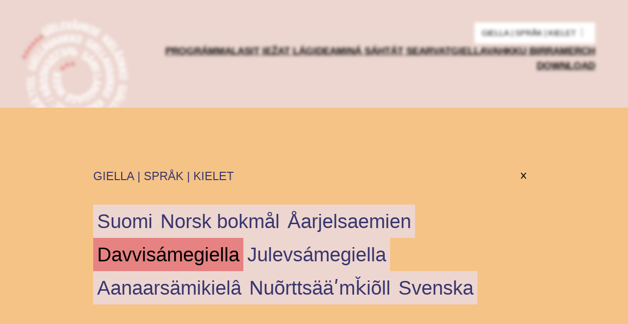

--- FILE ---
content_type: text/html; charset=UTF-8
request_url: https://giellavahkku.org/sme/takk-for-innsatsen/
body_size: 33298
content:
<!DOCTYPE html>
<html lang="sme">
<head>
	<meta charset="UTF-8" />
	<meta name="viewport" content="width=device-width, initial-scale=1" />
<link rel="alternate" hreflang="no" href="https://giellavahkku.org/takk-for-innsatsen/" />
<link rel="alternate" hreflang="fi" href="https://giellavahkku.org/fi/takk-for-innsatsen/" />
<link rel="alternate" hreflang="sv" href="https://giellavahkku.org/sv/takk-for-innsatsen/" />
<link rel="alternate" hreflang="smn" href="https://giellavahkku.org/smn/takk-for-innsatsen/" />
<link rel="alternate" hreflang="smj" href="https://giellavahkku.org/smj/takk-for-innsatsen/" />
<link rel="alternate" hreflang="sme" href="https://giellavahkku.org/sme/takk-for-innsatsen/" />
<link rel="alternate" hreflang="sms" href="https://giellavahkku.org/sms/takk-for-innsatsen/" />
<link rel="alternate" hreflang="sma" href="https://giellavahkku.org/sma/takk-for-innsatsen/" />
<link rel="alternate" hreflang="x-default" href="https://giellavahkku.org/takk-for-innsatsen/" />

<!-- The SEO Framework by Sybre Waaijer -->
<meta name="robots" content="max-snippet:-1,max-image-preview:standard,max-video-preview:-1" />
<link rel="canonical" href="https://giellavahkku.org/sme/takk-for-innsatsen/" />
<meta property="og:type" content="article" />
<meta property="og:locale" content="en_US" />
<meta property="og:site_name" content="Giellavahkku" />
<meta property="og:title" content="Giitu buohkaide!" />
<meta property="og:url" content="https://giellavahkku.org/sme/takk-for-innsatsen/" />
<meta property="og:image" content="https://giellavahkku.org/wp-content/uploads/2022/05/cropped-fb-cover-820x312px.jpg" />
<meta property="og:image:width" content="1708" />
<meta property="og:image:height" content="650" />
<meta property="og:image:alt" content="FB Cover 820x312px" />
<meta property="article:published_time" content="2021-10-31T11:18:35+00:00" />
<meta property="article:modified_time" content="2021-10-31T11:23:46+00:00" />
<meta name="twitter:card" content="summary_large_image" />
<meta name="twitter:title" content="Giitu buohkaide!" />
<meta name="twitter:image" content="https://giellavahkku.org/wp-content/uploads/2022/05/cropped-fb-cover-820x312px.jpg" />
<meta name="twitter:image:alt" content="FB Cover 820x312px" />
<script type="application/ld+json">{"@context":"https://schema.org","@graph":[{"@type":"WebSite","@id":"https://giellavahkku.org/sme/#/schema/WebSite","url":"https://giellavahkku.org/sme/","name":"Giellavahkku","description":"Samisk språkuke","inLanguage":"sme","potentialAction":{"@type":"SearchAction","target":{"@type":"EntryPoint","urlTemplate":"https://giellavahkku.org/sme/search/{search_term_string}/"},"query-input":"required name=search_term_string"},"publisher":{"@type":"Organization","@id":"https://giellavahkku.org/sme/#/schema/Organization","name":"Giellavahkku","url":"https://giellavahkku.org/sme/","logo":{"@type":"ImageObject","url":"https://giellavahkku.org/wp-content/uploads/2022/05/cropped-logo-vit-accentorange.png","contentUrl":"https://giellavahkku.org/wp-content/uploads/2022/05/cropped-logo-vit-accentorange.png","width":851,"height":851,"contentSize":"84775"}}},{"@type":"WebPage","@id":"https://giellavahkku.org/sme/takk-for-innsatsen/","url":"https://giellavahkku.org/sme/takk-for-innsatsen/","name":"Giitu buohkaide! - Giellavahkku","inLanguage":"sme","isPartOf":{"@id":"https://giellavahkku.org/sme/#/schema/WebSite"},"breadcrumb":{"@type":"BreadcrumbList","@id":"https://giellavahkku.org/sme/#/schema/BreadcrumbList","itemListElement":[{"@type":"ListItem","position":1,"item":"https://giellavahkku.org/sme/","name":"Giellavahkku"},{"@type":"ListItem","position":2,"item":"https://giellavahkku.org/sme/category/uncategorized-sme/","name":"Category: Uncategorized @sme"},{"@type":"ListItem","position":3,"name":"Giitu buohkaide!"}]},"potentialAction":{"@type":"ReadAction","target":"https://giellavahkku.org/sme/takk-for-innsatsen/"},"datePublished":"2021-10-31T11:18:35+00:00","dateModified":"2021-10-31T11:23:46+00:00","author":{"@type":"Person","@id":"https://giellavahkku.org/sme/#/schema/Person/aa8cb2b4cf6b2fe9d357340bdc96f5a1","name":"Ánne Kemi"}}]}</script>
<!-- / The SEO Framework by Sybre Waaijer | 10.22ms meta | 0.40ms boot -->

<title>Giitu buohkaide! - Giellavahkku</title>
<link rel='dns-prefetch' href='//kit.fontawesome.com' />
<link rel='dns-prefetch' href='//www.googletagmanager.com' />
<link rel="alternate" type="application/rss+xml" title="Giellavahkku &raquo; Feed" href="https://giellavahkku.org/sme/feed/" />
<link rel="alternate" title="oEmbed (JSON)" type="application/json+oembed" href="https://giellavahkku.org/sme/wp-json/oembed/1.0/embed?url=https%3A%2F%2Fgiellavahkku.org%2Fsme%2Ftakk-for-innsatsen%2F" />
<link rel="alternate" title="oEmbed (XML)" type="text/xml+oembed" href="https://giellavahkku.org/sme/wp-json/oembed/1.0/embed?url=https%3A%2F%2Fgiellavahkku.org%2Fsme%2Ftakk-for-innsatsen%2F&#038;format=xml" />
<style id='wp-img-auto-sizes-contain-inline-css'>
img:is([sizes=auto i],[sizes^="auto," i]){contain-intrinsic-size:3000px 1500px}
/*# sourceURL=wp-img-auto-sizes-contain-inline-css */
</style>

<style id='wp-block-site-logo-inline-css'>
.wp-block-site-logo{box-sizing:border-box;line-height:0}.wp-block-site-logo a{display:inline-block;line-height:0}.wp-block-site-logo.is-default-size img{height:auto;width:120px}.wp-block-site-logo img{height:auto;max-width:100%}.wp-block-site-logo a,.wp-block-site-logo img{border-radius:inherit}.wp-block-site-logo.aligncenter{margin-left:auto;margin-right:auto;text-align:center}:root :where(.wp-block-site-logo.is-style-rounded){border-radius:9999px}
/*# sourceURL=https://giellavahkku.org/wp-includes/blocks/site-logo/style.min.css */
</style>
<style id='wp-block-paragraph-inline-css'>
.is-small-text{font-size:.875em}.is-regular-text{font-size:1em}.is-large-text{font-size:2.25em}.is-larger-text{font-size:3em}.has-drop-cap:not(:focus):first-letter{float:left;font-size:8.4em;font-style:normal;font-weight:100;line-height:.68;margin:.05em .1em 0 0;text-transform:uppercase}body.rtl .has-drop-cap:not(:focus):first-letter{float:none;margin-left:.1em}p.has-drop-cap.has-background{overflow:hidden}:root :where(p.has-background){padding:1.25em 2.375em}:where(p.has-text-color:not(.has-link-color)) a{color:inherit}p.has-text-align-left[style*="writing-mode:vertical-lr"],p.has-text-align-right[style*="writing-mode:vertical-rl"]{rotate:180deg}
/*# sourceURL=https://giellavahkku.org/wp-includes/blocks/paragraph/style.min.css */
</style>
<style id='gnist-language-switcher-style-inline-css'>
.wp-block-gnist-language-switcher{background-color:transparent;background-image:none!important;border:none;cursor:pointer;display:flex;flex-direction:row;flex-wrap:nowrap;transition:background-color .2s ease-in-out}.wp-block-gnist-language-switcher:hover{background-color:#e68281!important}.wp-block-gnist-language-switcher.is-shrink-to-content{width:-moz-fit-content;width:fit-content}@media(max-width:767px){.wp-block-gnist-language-switcher.hide-on-mobile{display:none!important}}.wp-block-gnist-language-switcher.is-mobile{align-self:start;padding:0!important}li:has(.wp-block-gnist-language-switcher){background-color:transparent!important;padding:8px!important}li:has(.wp-block-gnist-language-switcher):hover{background-color:transparent!important}

/*# sourceURL=https://giellavahkku.org/wp-content/plugins/battlecat-giellavahkku/src/Blocks/build/language-switcher/style-index.css */
</style>
<style id='wp-block-navigation-link-inline-css'>
.wp-block-navigation .wp-block-navigation-item__label{overflow-wrap:break-word}.wp-block-navigation .wp-block-navigation-item__description{display:none}.link-ui-tools{outline:1px solid #f0f0f0;padding:8px}.link-ui-block-inserter{padding-top:8px}.link-ui-block-inserter__back{margin-left:8px;text-transform:uppercase}
/*# sourceURL=https://giellavahkku.org/wp-includes/blocks/navigation-link/style.min.css */
</style>
<link rel='stylesheet' id='wp-block-navigation-css' href='https://giellavahkku.org/wp-includes/blocks/navigation/style.min.css?ver=6.9' media='all' />
<style id='wp-block-group-inline-css'>
.wp-block-group{box-sizing:border-box}:where(.wp-block-group.wp-block-group-is-layout-constrained){position:relative}
/*# sourceURL=https://giellavahkku.org/wp-includes/blocks/group/style.min.css */
</style>
<style id='wp-block-post-date-inline-css'>
.wp-block-post-date{box-sizing:border-box}
/*# sourceURL=https://giellavahkku.org/wp-includes/blocks/post-date/style.min.css */
</style>
<style id='wp-block-post-title-inline-css'>
.wp-block-post-title{box-sizing:border-box;word-break:break-word}.wp-block-post-title :where(a){display:inline-block;font-family:inherit;font-size:inherit;font-style:inherit;font-weight:inherit;letter-spacing:inherit;line-height:inherit;text-decoration:inherit}
/*# sourceURL=https://giellavahkku.org/wp-includes/blocks/post-title/style.min.css */
</style>
<style id='wp-block-embed-inline-css'>
.wp-block-embed.alignleft,.wp-block-embed.alignright,.wp-block[data-align=left]>[data-type="core/embed"],.wp-block[data-align=right]>[data-type="core/embed"]{max-width:360px;width:100%}.wp-block-embed.alignleft .wp-block-embed__wrapper,.wp-block-embed.alignright .wp-block-embed__wrapper,.wp-block[data-align=left]>[data-type="core/embed"] .wp-block-embed__wrapper,.wp-block[data-align=right]>[data-type="core/embed"] .wp-block-embed__wrapper{min-width:280px}.wp-block-cover .wp-block-embed{min-height:240px;min-width:320px}.wp-block-embed{overflow-wrap:break-word}.wp-block-embed :where(figcaption){margin-bottom:1em;margin-top:.5em}.wp-block-embed iframe{max-width:100%}.wp-block-embed__wrapper{position:relative}.wp-embed-responsive .wp-has-aspect-ratio .wp-block-embed__wrapper:before{content:"";display:block;padding-top:50%}.wp-embed-responsive .wp-has-aspect-ratio iframe{bottom:0;height:100%;left:0;position:absolute;right:0;top:0;width:100%}.wp-embed-responsive .wp-embed-aspect-21-9 .wp-block-embed__wrapper:before{padding-top:42.85%}.wp-embed-responsive .wp-embed-aspect-18-9 .wp-block-embed__wrapper:before{padding-top:50%}.wp-embed-responsive .wp-embed-aspect-16-9 .wp-block-embed__wrapper:before{padding-top:56.25%}.wp-embed-responsive .wp-embed-aspect-4-3 .wp-block-embed__wrapper:before{padding-top:75%}.wp-embed-responsive .wp-embed-aspect-1-1 .wp-block-embed__wrapper:before{padding-top:100%}.wp-embed-responsive .wp-embed-aspect-9-16 .wp-block-embed__wrapper:before{padding-top:177.77%}.wp-embed-responsive .wp-embed-aspect-1-2 .wp-block-embed__wrapper:before{padding-top:200%}
/*# sourceURL=https://giellavahkku.org/wp-includes/blocks/embed/style.min.css */
</style>
<style id='wp-block-post-content-inline-css'>
.wp-block-post-content{display:flow-root}
/*# sourceURL=https://giellavahkku.org/wp-includes/blocks/post-content/style.min.css */
</style>
<style id='wp-block-columns-inline-css'>
.wp-block-columns{box-sizing:border-box;display:flex;flex-wrap:wrap!important}@media (min-width:782px){.wp-block-columns{flex-wrap:nowrap!important}}.wp-block-columns{align-items:normal!important}.wp-block-columns.are-vertically-aligned-top{align-items:flex-start}.wp-block-columns.are-vertically-aligned-center{align-items:center}.wp-block-columns.are-vertically-aligned-bottom{align-items:flex-end}@media (max-width:781px){.wp-block-columns:not(.is-not-stacked-on-mobile)>.wp-block-column{flex-basis:100%!important}}@media (min-width:782px){.wp-block-columns:not(.is-not-stacked-on-mobile)>.wp-block-column{flex-basis:0;flex-grow:1}.wp-block-columns:not(.is-not-stacked-on-mobile)>.wp-block-column[style*=flex-basis]{flex-grow:0}}.wp-block-columns.is-not-stacked-on-mobile{flex-wrap:nowrap!important}.wp-block-columns.is-not-stacked-on-mobile>.wp-block-column{flex-basis:0;flex-grow:1}.wp-block-columns.is-not-stacked-on-mobile>.wp-block-column[style*=flex-basis]{flex-grow:0}:where(.wp-block-columns){margin-bottom:1.75em}:where(.wp-block-columns.has-background){padding:1.25em 2.375em}.wp-block-column{flex-grow:1;min-width:0;overflow-wrap:break-word;word-break:break-word}.wp-block-column.is-vertically-aligned-top{align-self:flex-start}.wp-block-column.is-vertically-aligned-center{align-self:center}.wp-block-column.is-vertically-aligned-bottom{align-self:flex-end}.wp-block-column.is-vertically-aligned-stretch{align-self:stretch}.wp-block-column.is-vertically-aligned-bottom,.wp-block-column.is-vertically-aligned-center,.wp-block-column.is-vertically-aligned-top{width:100%}
/*# sourceURL=https://giellavahkku.org/wp-includes/blocks/columns/style.min.css */
</style>
<style id='wp-block-heading-inline-css'>
h1:where(.wp-block-heading).has-background,h2:where(.wp-block-heading).has-background,h3:where(.wp-block-heading).has-background,h4:where(.wp-block-heading).has-background,h5:where(.wp-block-heading).has-background,h6:where(.wp-block-heading).has-background{padding:1.25em 2.375em}h1.has-text-align-left[style*=writing-mode]:where([style*=vertical-lr]),h1.has-text-align-right[style*=writing-mode]:where([style*=vertical-rl]),h2.has-text-align-left[style*=writing-mode]:where([style*=vertical-lr]),h2.has-text-align-right[style*=writing-mode]:where([style*=vertical-rl]),h3.has-text-align-left[style*=writing-mode]:where([style*=vertical-lr]),h3.has-text-align-right[style*=writing-mode]:where([style*=vertical-rl]),h4.has-text-align-left[style*=writing-mode]:where([style*=vertical-lr]),h4.has-text-align-right[style*=writing-mode]:where([style*=vertical-rl]),h5.has-text-align-left[style*=writing-mode]:where([style*=vertical-lr]),h5.has-text-align-right[style*=writing-mode]:where([style*=vertical-rl]),h6.has-text-align-left[style*=writing-mode]:where([style*=vertical-lr]),h6.has-text-align-right[style*=writing-mode]:where([style*=vertical-rl]){rotate:180deg}
/*# sourceURL=https://giellavahkku.org/wp-includes/blocks/heading/style.min.css */
</style>
<style id='wp-block-list-inline-css'>
ol,ul{box-sizing:border-box}:root :where(.wp-block-list.has-background){padding:1.25em 2.375em}
/*# sourceURL=https://giellavahkku.org/wp-includes/blocks/list/style.min.css */
</style>
<style id='wp-block-image-inline-css'>
.wp-block-image>a,.wp-block-image>figure>a{display:inline-block}.wp-block-image img{box-sizing:border-box;height:auto;max-width:100%;vertical-align:bottom}@media not (prefers-reduced-motion){.wp-block-image img.hide{visibility:hidden}.wp-block-image img.show{animation:show-content-image .4s}}.wp-block-image[style*=border-radius] img,.wp-block-image[style*=border-radius]>a{border-radius:inherit}.wp-block-image.has-custom-border img{box-sizing:border-box}.wp-block-image.aligncenter{text-align:center}.wp-block-image.alignfull>a,.wp-block-image.alignwide>a{width:100%}.wp-block-image.alignfull img,.wp-block-image.alignwide img{height:auto;width:100%}.wp-block-image .aligncenter,.wp-block-image .alignleft,.wp-block-image .alignright,.wp-block-image.aligncenter,.wp-block-image.alignleft,.wp-block-image.alignright{display:table}.wp-block-image .aligncenter>figcaption,.wp-block-image .alignleft>figcaption,.wp-block-image .alignright>figcaption,.wp-block-image.aligncenter>figcaption,.wp-block-image.alignleft>figcaption,.wp-block-image.alignright>figcaption{caption-side:bottom;display:table-caption}.wp-block-image .alignleft{float:left;margin:.5em 1em .5em 0}.wp-block-image .alignright{float:right;margin:.5em 0 .5em 1em}.wp-block-image .aligncenter{margin-left:auto;margin-right:auto}.wp-block-image :where(figcaption){margin-bottom:1em;margin-top:.5em}.wp-block-image.is-style-circle-mask img{border-radius:9999px}@supports ((-webkit-mask-image:none) or (mask-image:none)) or (-webkit-mask-image:none){.wp-block-image.is-style-circle-mask img{border-radius:0;-webkit-mask-image:url('data:image/svg+xml;utf8,<svg viewBox="0 0 100 100" xmlns="http://www.w3.org/2000/svg"><circle cx="50" cy="50" r="50"/></svg>');mask-image:url('data:image/svg+xml;utf8,<svg viewBox="0 0 100 100" xmlns="http://www.w3.org/2000/svg"><circle cx="50" cy="50" r="50"/></svg>');mask-mode:alpha;-webkit-mask-position:center;mask-position:center;-webkit-mask-repeat:no-repeat;mask-repeat:no-repeat;-webkit-mask-size:contain;mask-size:contain}}:root :where(.wp-block-image.is-style-rounded img,.wp-block-image .is-style-rounded img){border-radius:9999px}.wp-block-image figure{margin:0}.wp-lightbox-container{display:flex;flex-direction:column;position:relative}.wp-lightbox-container img{cursor:zoom-in}.wp-lightbox-container img:hover+button{opacity:1}.wp-lightbox-container button{align-items:center;backdrop-filter:blur(16px) saturate(180%);background-color:#5a5a5a40;border:none;border-radius:4px;cursor:zoom-in;display:flex;height:20px;justify-content:center;opacity:0;padding:0;position:absolute;right:16px;text-align:center;top:16px;width:20px;z-index:100}@media not (prefers-reduced-motion){.wp-lightbox-container button{transition:opacity .2s ease}}.wp-lightbox-container button:focus-visible{outline:3px auto #5a5a5a40;outline:3px auto -webkit-focus-ring-color;outline-offset:3px}.wp-lightbox-container button:hover{cursor:pointer;opacity:1}.wp-lightbox-container button:focus{opacity:1}.wp-lightbox-container button:focus,.wp-lightbox-container button:hover,.wp-lightbox-container button:not(:hover):not(:active):not(.has-background){background-color:#5a5a5a40;border:none}.wp-lightbox-overlay{box-sizing:border-box;cursor:zoom-out;height:100vh;left:0;overflow:hidden;position:fixed;top:0;visibility:hidden;width:100%;z-index:100000}.wp-lightbox-overlay .close-button{align-items:center;cursor:pointer;display:flex;justify-content:center;min-height:40px;min-width:40px;padding:0;position:absolute;right:calc(env(safe-area-inset-right) + 16px);top:calc(env(safe-area-inset-top) + 16px);z-index:5000000}.wp-lightbox-overlay .close-button:focus,.wp-lightbox-overlay .close-button:hover,.wp-lightbox-overlay .close-button:not(:hover):not(:active):not(.has-background){background:none;border:none}.wp-lightbox-overlay .lightbox-image-container{height:var(--wp--lightbox-container-height);left:50%;overflow:hidden;position:absolute;top:50%;transform:translate(-50%,-50%);transform-origin:top left;width:var(--wp--lightbox-container-width);z-index:9999999999}.wp-lightbox-overlay .wp-block-image{align-items:center;box-sizing:border-box;display:flex;height:100%;justify-content:center;margin:0;position:relative;transform-origin:0 0;width:100%;z-index:3000000}.wp-lightbox-overlay .wp-block-image img{height:var(--wp--lightbox-image-height);min-height:var(--wp--lightbox-image-height);min-width:var(--wp--lightbox-image-width);width:var(--wp--lightbox-image-width)}.wp-lightbox-overlay .wp-block-image figcaption{display:none}.wp-lightbox-overlay button{background:none;border:none}.wp-lightbox-overlay .scrim{background-color:#fff;height:100%;opacity:.9;position:absolute;width:100%;z-index:2000000}.wp-lightbox-overlay.active{visibility:visible}@media not (prefers-reduced-motion){.wp-lightbox-overlay.active{animation:turn-on-visibility .25s both}.wp-lightbox-overlay.active img{animation:turn-on-visibility .35s both}.wp-lightbox-overlay.show-closing-animation:not(.active){animation:turn-off-visibility .35s both}.wp-lightbox-overlay.show-closing-animation:not(.active) img{animation:turn-off-visibility .25s both}.wp-lightbox-overlay.zoom.active{animation:none;opacity:1;visibility:visible}.wp-lightbox-overlay.zoom.active .lightbox-image-container{animation:lightbox-zoom-in .4s}.wp-lightbox-overlay.zoom.active .lightbox-image-container img{animation:none}.wp-lightbox-overlay.zoom.active .scrim{animation:turn-on-visibility .4s forwards}.wp-lightbox-overlay.zoom.show-closing-animation:not(.active){animation:none}.wp-lightbox-overlay.zoom.show-closing-animation:not(.active) .lightbox-image-container{animation:lightbox-zoom-out .4s}.wp-lightbox-overlay.zoom.show-closing-animation:not(.active) .lightbox-image-container img{animation:none}.wp-lightbox-overlay.zoom.show-closing-animation:not(.active) .scrim{animation:turn-off-visibility .4s forwards}}@keyframes show-content-image{0%{visibility:hidden}99%{visibility:hidden}to{visibility:visible}}@keyframes turn-on-visibility{0%{opacity:0}to{opacity:1}}@keyframes turn-off-visibility{0%{opacity:1;visibility:visible}99%{opacity:0;visibility:visible}to{opacity:0;visibility:hidden}}@keyframes lightbox-zoom-in{0%{transform:translate(calc((-100vw + var(--wp--lightbox-scrollbar-width))/2 + var(--wp--lightbox-initial-left-position)),calc(-50vh + var(--wp--lightbox-initial-top-position))) scale(var(--wp--lightbox-scale))}to{transform:translate(-50%,-50%) scale(1)}}@keyframes lightbox-zoom-out{0%{transform:translate(-50%,-50%) scale(1);visibility:visible}99%{visibility:visible}to{transform:translate(calc((-100vw + var(--wp--lightbox-scrollbar-width))/2 + var(--wp--lightbox-initial-left-position)),calc(-50vh + var(--wp--lightbox-initial-top-position))) scale(var(--wp--lightbox-scale));visibility:hidden}}
/*# sourceURL=https://giellavahkku.org/wp-includes/blocks/image/style.min.css */
</style>
<style id='wp-emoji-styles-inline-css'>

	img.wp-smiley, img.emoji {
		display: inline !important;
		border: none !important;
		box-shadow: none !important;
		height: 1em !important;
		width: 1em !important;
		margin: 0 0.07em !important;
		vertical-align: -0.1em !important;
		background: none !important;
		padding: 0 !important;
	}
/*# sourceURL=wp-emoji-styles-inline-css */
</style>
<style id='wp-block-library-inline-css'>
:root{--wp-block-synced-color:#7a00df;--wp-block-synced-color--rgb:122,0,223;--wp-bound-block-color:var(--wp-block-synced-color);--wp-editor-canvas-background:#ddd;--wp-admin-theme-color:#007cba;--wp-admin-theme-color--rgb:0,124,186;--wp-admin-theme-color-darker-10:#006ba1;--wp-admin-theme-color-darker-10--rgb:0,107,160.5;--wp-admin-theme-color-darker-20:#005a87;--wp-admin-theme-color-darker-20--rgb:0,90,135;--wp-admin-border-width-focus:2px}@media (min-resolution:192dpi){:root{--wp-admin-border-width-focus:1.5px}}.wp-element-button{cursor:pointer}:root .has-very-light-gray-background-color{background-color:#eee}:root .has-very-dark-gray-background-color{background-color:#313131}:root .has-very-light-gray-color{color:#eee}:root .has-very-dark-gray-color{color:#313131}:root .has-vivid-green-cyan-to-vivid-cyan-blue-gradient-background{background:linear-gradient(135deg,#00d084,#0693e3)}:root .has-purple-crush-gradient-background{background:linear-gradient(135deg,#34e2e4,#4721fb 50%,#ab1dfe)}:root .has-hazy-dawn-gradient-background{background:linear-gradient(135deg,#faaca8,#dad0ec)}:root .has-subdued-olive-gradient-background{background:linear-gradient(135deg,#fafae1,#67a671)}:root .has-atomic-cream-gradient-background{background:linear-gradient(135deg,#fdd79a,#004a59)}:root .has-nightshade-gradient-background{background:linear-gradient(135deg,#330968,#31cdcf)}:root .has-midnight-gradient-background{background:linear-gradient(135deg,#020381,#2874fc)}:root{--wp--preset--font-size--normal:16px;--wp--preset--font-size--huge:42px}.has-regular-font-size{font-size:1em}.has-larger-font-size{font-size:2.625em}.has-normal-font-size{font-size:var(--wp--preset--font-size--normal)}.has-huge-font-size{font-size:var(--wp--preset--font-size--huge)}.has-text-align-center{text-align:center}.has-text-align-left{text-align:left}.has-text-align-right{text-align:right}.has-fit-text{white-space:nowrap!important}#end-resizable-editor-section{display:none}.aligncenter{clear:both}.items-justified-left{justify-content:flex-start}.items-justified-center{justify-content:center}.items-justified-right{justify-content:flex-end}.items-justified-space-between{justify-content:space-between}.screen-reader-text{border:0;clip-path:inset(50%);height:1px;margin:-1px;overflow:hidden;padding:0;position:absolute;width:1px;word-wrap:normal!important}.screen-reader-text:focus{background-color:#ddd;clip-path:none;color:#444;display:block;font-size:1em;height:auto;left:5px;line-height:normal;padding:15px 23px 14px;text-decoration:none;top:5px;width:auto;z-index:100000}html :where(.has-border-color){border-style:solid}html :where([style*=border-top-color]){border-top-style:solid}html :where([style*=border-right-color]){border-right-style:solid}html :where([style*=border-bottom-color]){border-bottom-style:solid}html :where([style*=border-left-color]){border-left-style:solid}html :where([style*=border-width]){border-style:solid}html :where([style*=border-top-width]){border-top-style:solid}html :where([style*=border-right-width]){border-right-style:solid}html :where([style*=border-bottom-width]){border-bottom-style:solid}html :where([style*=border-left-width]){border-left-style:solid}html :where(img[class*=wp-image-]){height:auto;max-width:100%}:where(figure){margin:0 0 1em}html :where(.is-position-sticky){--wp-admin--admin-bar--position-offset:var(--wp-admin--admin-bar--height,0px)}@media screen and (max-width:600px){html :where(.is-position-sticky){--wp-admin--admin-bar--position-offset:0px}}
/*# sourceURL=/wp-includes/css/dist/block-library/common.min.css */
</style>
<link rel='stylesheet' id='wpmf-gallery-popup-style-css' href='https://giellavahkku.org/wp-content/plugins/wp-media-folder/assets/css/display-gallery/magnific-popup.css?ver=0.9.9' media='all' />
<style id='giellavahkku25-link-anything-styles-inline-css'>
html a.wp-block-gnist-link-anything{text-decoration:none;cursor:pointer;-webkit-transition:all ease 0.3s;transition:all ease 0.3s}html a.wp-block-gnist-link-anything img{-webkit-transition:all ease 0.3s;transition:all ease 0.3s}html a.wp-block-gnist-link-anything:active,html a.wp-block-gnist-link-anything:focus,html a.wp-block-gnist-link-anything:hover{-webkit-transform:translateY(-8px);transform:translateY(-8px);box-shadow:8px 8px 0px -1px #39376f;-webkit-box-shadow:8px 8px 0px -1px #39376f;-moz-box-shadow:8px 8px 0px -1px #39376f}html a.wp-block-gnist-link-anything:active *,html a.wp-block-gnist-link-anything:focus *,html a.wp-block-gnist-link-anything:hover *{color:#000}html a.wp-block-gnist-link-anything:active img,html a.wp-block-gnist-link-anything:focus img,html a.wp-block-gnist-link-anything:hover img{opacity:0.8}
/*# sourceURL=https://giellavahkku.org/wp-content/themes/giellavahkku-2025/assets/css/blocks/link-anything.css */
</style>
<style id='giellavahkku25-list-styles-inline-css'>
html ul.wp-block-list{-webkit-padding-start:24px!important;padding-inline-start:24px!important}ol.wp-block-list{list-style-type:numeric!important;padding-left:22px}ul.wp-block-list{list-style-type:disc!important;padding-left:16px}
/*# sourceURL=https://giellavahkku.org/wp-content/themes/giellavahkku-2025/assets/css/blocks/list.css */
</style>
<style id='giellavahkku25-navigation-styles-inline-css'>
.wp-block-navigation:not(.mobile-nav) ul.wp-block-navigation__container li.wp-block-navigation-item.current-menu-item>a>span{text-decoration:underline!important}.wp-block-navigation:not(.mobile-nav) ul.wp-block-navigation__container li.wp-block-navigation-item a{font-family:var(--wp--preset--font-family--condensed-bold);text-wrap:nowrap}.wp-block-navigation:not(.mobile-nav) ul.wp-block-navigation__container li.wp-block-navigation-item a:hover{text-decoration:underline}.wp-block-navigation:not(.mobile-nav) ul.wp-block-navigation__container li.wp-block-navigation-item.has-mega-menu>a{color:#000;-webkit-transition:all 0.3s ease;transition:all 0.3s ease}.wp-block-navigation:not(.mobile-nav) ul.wp-block-navigation__container li.wp-block-navigation-item.has-mega-menu>a:after{content:"";display:inline-block;width:24px;height:22px;margin-left:6.5px;background-image:url('data:image/svg+xml,<svg xmlns="http://www.w3.org/2000/svg" viewBox="0 0 256 256"><rect width="256" height="256" fill="none"/><polyline points="208 96 128 176 48 96" fill="none" stroke="currentColor" stroke-linecap="round" stroke-linejoin="round" stroke-width="16"/></svg>');background-size:24px 20px;background-repeat:no-repeat;vertical-align:middle;-webkit-transition:all 0.3s ease;transition:all 0.3s ease}.wp-block-navigation:not(.mobile-nav) ul.wp-block-navigation__container li.wp-block-navigation-item.has-mega-menu>a:focus,.wp-block-navigation:not(.mobile-nav) ul.wp-block-navigation__container li.wp-block-navigation-item.has-mega-menu>a:hover{text-decoration:none;background-color:var(--wp--preset--color--blush);color:#000}.wp-block-navigation:not(.mobile-nav) ul.wp-block-navigation__container li.wp-block-navigation-item.has-mega-menu>a:focus:after,.wp-block-navigation:not(.mobile-nav) ul.wp-block-navigation__container li.wp-block-navigation-item.has-mega-menu>a:hover:after{-webkit-transform:scaleY(-1px);transform:scaleY(-1px)}@media (max-width:1220px){.wp-block-navigation:not(.mobile-nav):not(.menu-language) ul{gap:20px}.wp-block-navigation:not(.mobile-nav):not(.menu-language) ul li.wp-block-navigation-item a{font-size:18px}}@media (max-width:1024px){.wp-block-navigation:not(.mobile-nav){display:none!important}}.wp-block-navigation.mobile-nav{-webkit-margin-before:6px;margin-block-start:6px;display:inline-block}@media (min-width:1024px){.wp-block-navigation.mobile-nav{display:none!important}}.wp-block-navigation.mobile-nav .wp-block-navigation__container{--navigation-layout-justification-setting:flex-start;width:100%}.wp-block-navigation.mobile-nav .wp-block-navigation__container *{color:var(--wp--preset--color--base)}.wp-block-navigation.mobile-nav .wp-block-navigation__container li{padding:0 15px}.wp-block-navigation.mobile-nav .wp-block-navigation__container li:hover{background-color:var(--wp--preset--color--blush);color:#000}.wp-block-navigation.mobile-nav .wp-block-navigation__container li.current-menu-item>a>span{text-decoration:underline}.wp-block-navigation.mobile-nav .wp-block-navigation__container li a,.wp-block-navigation.mobile-nav .wp-block-navigation__container li button,.wp-block-navigation.mobile-nav .wp-block-navigation__container li button.wp-block-navigation-item__content{padding:0;margin:0;width:100%;text-align:left}.wp-block-navigation.mobile-nav .wp-block-navigation__container li button,.wp-block-navigation.mobile-nav .wp-block-navigation__container li button.wp-block-navigation-item__content{background-image:url('data:image/svg+xml,<svg width="19" height="21" viewBox="0 0 19 21" fill="none" xmlns="http://www.w3.org/2000/svg"><path d="M9.22857 0.999996L9.22857 19.5143M9.22857 19.5143L17.4571 10.2571M9.22857 19.5143L1 10.2571" stroke="%23212121" stroke-width="1.5" stroke-linecap="round" stroke-linejoin="round"/></svg>');background-repeat:no-repeat;background-position:right center;background-size:19px 21px}.wp-block-navigation.mobile-nav .wp-block-navigation__container li button.is-active,.wp-block-navigation.mobile-nav .wp-block-navigation__container li button.wp-block-navigation-item__content.is-active{background-image:url('data:image/svg+xml,<svg width="19" height="21" viewBox="0 0 19 21" fill="none" xmlns="http://www.w3.org/2000/svg"><path d="M9.22846 19.5143L9.22846 1M9.22846 1L0.999887 10.2571M9.22846 1L17.457 10.2571" stroke="%2300A3E0" stroke-width="1.5" stroke-linecap="round" stroke-linejoin="round"/></svg>')}.wp-block-navigation.mobile-nav .wp-block-navigation__container ul.wp-block-navigation__submenu-container li{border-top:0;border-bottom:0;padding:0 0 1rem 0!important}.wp-block-navigation.mobile-nav .wp-block-navigation__container ul.wp-block-navigation__submenu-container li a{padding:0;width:100%;font-size:22px!important;font-weight:400!important;color:#000}.wp-block-navigation.mobile-nav .wp-block-navigation__container .wp-block-navigation-submenu__toggle{cursor:pointer;padding:0}.wp-block-navigation.mobile-nav .wp-block-navigation__container .wp-block-navigation-submenu__toggle .wp-block-navigation__submenu-icon{margin-left:auto;width:24px;height:24px}.wp-block-navigation.mobile-nav .wp-block-navigation__container .wp-block-navigation-item{margin:0!important;padding:1rem!important}@media screen and (max-width:768px){.wp-block-navigation.mobile-nav .wp-block-navigation__container .wp-block-navigation-item{padding:0.5rem!important}}.wp-block-navigation.mobile-nav .wp-block-navigation__container .wp-block-navigation-item:last-child{border-bottom:none}.wp-block-navigation.mobile-nav .wp-block-navigation__container .wp-block-navigation-item.has-child{position:relative}.wp-block-navigation.mobile-nav .wp-block-navigation__container{gap:0!important;padding:0 1rem!important}.wp-block-navigation.mobile-nav .wp-block-navigation__container>.wp-block-navigation-item{font-size:32px!important}@media screen and (max-width:768px){.wp-block-navigation.mobile-nav .wp-block-navigation__container>.wp-block-navigation-item{font-size:28px!important}}.wp-block-navigation.mobile-nav .wp-block-navigation__responsive-container-close{padding:30px 1rem 0 0}.wp-block-navigation.mobile-nav .wp-block-navigation__responsive-container-close svg{fill:var(--wp--preset--color--base)!important;width:24px;height:24px}.wp-block-navigation.mobile-nav .wp-block-search{margin-right:auto!important;margin-left:auto!important;width:100%;padding:0 1rem;margin-top:23px;margin-bottom:23px}.wp-block-navigation.mobile-nav .wp-block-search input{background-color:rgba(0,152,209,0.1019607843)}.wp-block-navigation.mobile-nav .wpml-language-switcher-navigation-block{margin-top:20px;width:100%!important;background-color:var(--wp--preset--color--honey)}.wp-block-navigation.mobile-nav .wpml-language-switcher-navigation-block .wpml-ls-dropdown .wp-block-navigation__container{padding:0!important}
/*# sourceURL=https://giellavahkku.org/wp-content/themes/giellavahkku-2025/assets/css/blocks/navigation.css */
</style>
<style id='giellavahkku25-buttons-styles-inline-css'>
.wp-block-button a.wp-block-button__link{font-family:var(--wp--preset--font-family--condensed-bold);-webkit-transition:all 0.35s ease;transition:all 0.35s ease}.wp-block-button a.wp-block-button__link:active,.wp-block-button a.wp-block-button__link:focus,.wp-block-button a.wp-block-button__link:hover{background-color:var(--wp--preset--color--blush);color:var(--wp--preset--color--base);-webkit-transform:translateY(-5px);transform:translateY(-5px);box-shadow:8px 8px 0px -1px #39376f;-webkit-box-shadow:8px 8px 0px -1px #39376f;-moz-box-shadow:8px 8px 0px -1px #39376f}
/*# sourceURL=https://giellavahkku.org/wp-content/themes/giellavahkku-2025/assets/css/blocks/button.css */
</style>
<style id='global-styles-inline-css'>
:root{--wp--preset--aspect-ratio--square: 1;--wp--preset--aspect-ratio--4-3: 4/3;--wp--preset--aspect-ratio--3-4: 3/4;--wp--preset--aspect-ratio--3-2: 3/2;--wp--preset--aspect-ratio--2-3: 2/3;--wp--preset--aspect-ratio--16-9: 16/9;--wp--preset--aspect-ratio--9-16: 9/16;--wp--preset--color--black: #000000;--wp--preset--color--cyan-bluish-gray: #abb8c3;--wp--preset--color--white: #ffffff;--wp--preset--color--pale-pink: #f78da7;--wp--preset--color--vivid-red: #cf2e2e;--wp--preset--color--luminous-vivid-orange: #ff6900;--wp--preset--color--luminous-vivid-amber: #fcb900;--wp--preset--color--light-green-cyan: #7bdcb5;--wp--preset--color--vivid-green-cyan: #00d084;--wp--preset--color--pale-cyan-blue: #8ed1fc;--wp--preset--color--vivid-cyan-blue: #0693e3;--wp--preset--color--vivid-purple: #9b51e0;--wp--preset--color--main: #ffffff;--wp--preset--color--base: #000000;--wp--preset--color--blue: #39376f;--wp--preset--color--honey: #F6C386;--wp--preset--color--blush: #E68281;--wp--preset--color--beige: #EDD6D0;--wp--preset--gradient--vivid-cyan-blue-to-vivid-purple: linear-gradient(135deg,rgb(6,147,227) 0%,rgb(155,81,224) 100%);--wp--preset--gradient--light-green-cyan-to-vivid-green-cyan: linear-gradient(135deg,rgb(122,220,180) 0%,rgb(0,208,130) 100%);--wp--preset--gradient--luminous-vivid-amber-to-luminous-vivid-orange: linear-gradient(135deg,rgb(252,185,0) 0%,rgb(255,105,0) 100%);--wp--preset--gradient--luminous-vivid-orange-to-vivid-red: linear-gradient(135deg,rgb(255,105,0) 0%,rgb(207,46,46) 100%);--wp--preset--gradient--very-light-gray-to-cyan-bluish-gray: linear-gradient(135deg,rgb(238,238,238) 0%,rgb(169,184,195) 100%);--wp--preset--gradient--cool-to-warm-spectrum: linear-gradient(135deg,rgb(74,234,220) 0%,rgb(151,120,209) 20%,rgb(207,42,186) 40%,rgb(238,44,130) 60%,rgb(251,105,98) 80%,rgb(254,248,76) 100%);--wp--preset--gradient--blush-light-purple: linear-gradient(135deg,rgb(255,206,236) 0%,rgb(152,150,240) 100%);--wp--preset--gradient--blush-bordeaux: linear-gradient(135deg,rgb(254,205,165) 0%,rgb(254,45,45) 50%,rgb(107,0,62) 100%);--wp--preset--gradient--luminous-dusk: linear-gradient(135deg,rgb(255,203,112) 0%,rgb(199,81,192) 50%,rgb(65,88,208) 100%);--wp--preset--gradient--pale-ocean: linear-gradient(135deg,rgb(255,245,203) 0%,rgb(182,227,212) 50%,rgb(51,167,181) 100%);--wp--preset--gradient--electric-grass: linear-gradient(135deg,rgb(202,248,128) 0%,rgb(113,206,126) 100%);--wp--preset--gradient--midnight: linear-gradient(135deg,rgb(2,3,129) 0%,rgb(40,116,252) 100%);--wp--preset--font-size--small: 13px;--wp--preset--font-size--medium: clamp(14px, 0.875rem + ((1vw - 3.2px) * 0.625), 20px);--wp--preset--font-size--large: clamp(22.041px, 1.378rem + ((1vw - 3.2px) * 1.454), 36px);--wp--preset--font-size--x-large: clamp(25.014px, 1.563rem + ((1vw - 3.2px) * 1.769), 42px);--wp--preset--font-size--custom-1: clamp(28px, 1.75rem + ((1vw - 3.2px) * 1.458), 42px);--wp--preset--font-size--custom-2: clamp(24px, 1.5rem + ((1vw - 3.2px) * 0.625), 30px);--wp--preset--font-size--custom-3: clamp(20px, 1.25rem + ((1vw - 3.2px) * 0.417), 24px);--wp--preset--font-size--custom-4: clamp(18px, 1.125rem + ((1vw - 3.2px) * 0.208), 20px);--wp--preset--font-size--custom-5: clamp(16px, 1rem + ((1vw - 3.2px) * 0.208), 18px);--wp--preset--font-size--custom-6: clamp(14px, 0.875rem + ((1vw - 3.2px) * 0.208), 16px);--wp--preset--font-size--custom-7: clamp(30px, 1.875rem + ((1vw - 3.2px) * 2.604), 55px);--wp--preset--font-size--custom-8: clamp(30px, 1.875rem + ((1vw - 3.2px) * 7.292), 100px);--wp--preset--font-size--custom-9: clamp(12px, 0.75rem + ((1vw - 3.2px) * 0.208), 14px);--wp--preset--font-size--custom-10: clamp(18px, 1.125rem + ((1vw - 3.2px) * 1.667), 34px);--wp--preset--font-family--condensed-bold: "HelveticaNeue-CondensedBold", sans-serif;--wp--preset--font-family--noto-sans: "Noto Sans", sans-serif;--wp--preset--spacing--20: 0.44rem;--wp--preset--spacing--30: 0.67rem;--wp--preset--spacing--40: 1rem;--wp--preset--spacing--50: 1.5rem;--wp--preset--spacing--60: clamp(20px, calc(20px + 20 * ((100vw - 375px) / 1065)), 60px);--wp--preset--spacing--70: 3.38rem;--wp--preset--spacing--80: 5.06rem;--wp--preset--spacing--16: clamp(8px, calc(8px + 8 * ((100vw - 375px) / 1065)), 16px);--wp--preset--spacing--24: clamp(16px, calc(16px + 8 * ((100vw - 375px) / 1065)), 24px);--wp--preset--spacing--32: clamp(20px, calc(20px + 12 * ((100vw - 375px) / 1065)), 32px);--wp--preset--spacing--48: clamp(24px, calc(24px + 24 * ((100vw - 375px) / 1065)), 48px);--wp--preset--spacing--64: clamp(32px, calc(32px + 32 * ((100vw - 375px) / 1065)), 64px);--wp--preset--spacing--72: clamp(32px, calc(32px + 40 * ((100vw - 375px) / 1065)), 72px);--wp--preset--spacing--100: clamp(48px, calc(48px + 52 * ((100vw - 375px) / 1065)), 100px);--wp--preset--spacing--150: clamp(60px, calc(60px + 68 * ((100vw - 375px) / 1065)), 150px);--wp--preset--shadow--natural: 6px 6px 9px rgba(0, 0, 0, 0.2);--wp--preset--shadow--deep: 12px 12px 50px rgba(0, 0, 0, 0.4);--wp--preset--shadow--sharp: 6px 6px 0px rgba(0, 0, 0, 0.2);--wp--preset--shadow--outlined: 6px 6px 0px -3px rgb(255, 255, 255), 6px 6px rgb(0, 0, 0);--wp--preset--shadow--crisp: 6px 6px 0px rgb(0, 0, 0);--wp--custom--font-weight--black: 900;--wp--custom--font-weight--bold: 700;--wp--custom--font-weight--extra-bold: 800;--wp--custom--font-weight--extra-light: 200;--wp--custom--font-weight--light: 300;--wp--custom--font-weight--medium: 500;--wp--custom--font-weight--regular: 400;--wp--custom--font-weight--semi-bold: 600;--wp--custom--font-weight--thin: 100;--wp--custom--line-height--body: 1.75;--wp--custom--line-height--heading: 1.1;--wp--custom--line-height--medium: 1.5;--wp--custom--line-height--one: 1;--wp--custom--spacing--baseline: 2rem;}:root { --wp--style--global--content-size: 900px;--wp--style--global--wide-size: 1280px; }:where(body) { margin: 0; }.wp-site-blocks > .alignleft { float: left; margin-right: 2em; }.wp-site-blocks > .alignright { float: right; margin-left: 2em; }.wp-site-blocks > .aligncenter { justify-content: center; margin-left: auto; margin-right: auto; }:where(.wp-site-blocks) > * { margin-block-start: var(--wp--preset--spacing--48); margin-block-end: 0; }:where(.wp-site-blocks) > :first-child { margin-block-start: 0; }:where(.wp-site-blocks) > :last-child { margin-block-end: 0; }:root { --wp--style--block-gap: var(--wp--preset--spacing--48); }:root :where(.is-layout-flow) > :first-child{margin-block-start: 0;}:root :where(.is-layout-flow) > :last-child{margin-block-end: 0;}:root :where(.is-layout-flow) > *{margin-block-start: var(--wp--preset--spacing--48);margin-block-end: 0;}:root :where(.is-layout-constrained) > :first-child{margin-block-start: 0;}:root :where(.is-layout-constrained) > :last-child{margin-block-end: 0;}:root :where(.is-layout-constrained) > *{margin-block-start: var(--wp--preset--spacing--48);margin-block-end: 0;}:root :where(.is-layout-flex){gap: var(--wp--preset--spacing--48);}:root :where(.is-layout-grid){gap: var(--wp--preset--spacing--48);}.is-layout-flow > .alignleft{float: left;margin-inline-start: 0;margin-inline-end: 2em;}.is-layout-flow > .alignright{float: right;margin-inline-start: 2em;margin-inline-end: 0;}.is-layout-flow > .aligncenter{margin-left: auto !important;margin-right: auto !important;}.is-layout-constrained > .alignleft{float: left;margin-inline-start: 0;margin-inline-end: 2em;}.is-layout-constrained > .alignright{float: right;margin-inline-start: 2em;margin-inline-end: 0;}.is-layout-constrained > .aligncenter{margin-left: auto !important;margin-right: auto !important;}.is-layout-constrained > :where(:not(.alignleft):not(.alignright):not(.alignfull)){max-width: var(--wp--style--global--content-size);margin-left: auto !important;margin-right: auto !important;}.is-layout-constrained > .alignwide{max-width: var(--wp--style--global--wide-size);}body .is-layout-flex{display: flex;}.is-layout-flex{flex-wrap: wrap;align-items: center;}.is-layout-flex > :is(*, div){margin: 0;}body .is-layout-grid{display: grid;}.is-layout-grid > :is(*, div){margin: 0;}body{background-color: var(--wp--preset--color--beige);color: var(--wp--preset--color--base);font-family: var(--wp--preset--font-family--noto-sans);font-size: var(--wp--preset--font-size--custom-3);font-style: normal;font-weight: 400;line-height: 1.5;padding-top: 0px;padding-right: 0px;padding-bottom: 0px;padding-left: 0px;}a:where(:not(.wp-element-button)){color: var(--wp--preset--color--base);font-family: var(--wp--preset--font-family--primary);text-decoration: underline;}:root :where(a:where(:not(.wp-element-button)):hover){color: var(--wp--preset--color--blue);text-decoration: none;}h1, h2, h3, h4, h5, h6{color: var(--wp--preset--color--base);font-family: var(--wp--preset--font-family--condensed-bold);font-style: normal;font-weight: 700;letter-spacing: 0px;line-height: 1.3;}h1{font-family: var(--wp--preset--font-family--condensed-bold);font-size: var(--wp--preset--font-size--custom-7);font-style: normal;font-weight: 700;letter-spacing: 0px;line-height: 1.2;text-transform: uppercase;}h2{font-family: var(--wp--preset--font-family--condensed-bold);font-size: var(--wp--preset--font-size--custom-10);font-style: normal;font-weight: 700;letter-spacing: 0px;line-height: 1.1;text-transform: uppercase;}h3{font-family: var(--wp--preset--font-family--condensed-bold);font-size: var(--wp--preset--font-size--custom-2);font-style: normal;font-weight: 700;line-height: 1.4;}h4{font-family: var(--wp--preset--font-family--condensed-bold);font-size: var(--wp--preset--font-size--custom-3);font-style: normal;font-weight: 700;line-height: 1.4;}h5{font-family: var(--wp--preset--font-family--condensed-bold);font-size: var(--wp--preset--font-size--custom-4);font-style: normal;font-weight: 700;line-height: 1.4;}h6{font-family: var(--wp--preset--font-family--condensed-bold);font-size: var(--wp--preset--font-size--custom-5);font-style: normal;font-weight: 700;}:root :where(.wp-element-button, .wp-block-button__link){background-color: var(--wp--preset--color--blue);border-width: 0;color: var(--wp--preset--color--beige);font-family: var(--wp--preset--font-family--condensed-bold);font-size: inherit;font-style: inherit;font-weight: inherit;letter-spacing: inherit;line-height: inherit;padding-top: calc(0.667em + 2px);padding-right: calc(1.333em + 2px);padding-bottom: calc(0.667em + 2px);padding-left: calc(1.333em + 2px);text-decoration: none;text-transform: uppercase;}:root :where(.wp-element-caption, .wp-block-audio figcaption, .wp-block-embed figcaption, .wp-block-gallery figcaption, .wp-block-image figcaption, .wp-block-table figcaption, .wp-block-video figcaption){color: var(--wp--preset--color--base);font-family: var(--wp--preset--font-family--noto-sans);font-size: clamp(14px, 0.875rem + ((1vw - 3.2px) * 0.208), 16px);font-style: normal;font-weight: 400;}.has-black-color{color: var(--wp--preset--color--black) !important;}.has-cyan-bluish-gray-color{color: var(--wp--preset--color--cyan-bluish-gray) !important;}.has-white-color{color: var(--wp--preset--color--white) !important;}.has-pale-pink-color{color: var(--wp--preset--color--pale-pink) !important;}.has-vivid-red-color{color: var(--wp--preset--color--vivid-red) !important;}.has-luminous-vivid-orange-color{color: var(--wp--preset--color--luminous-vivid-orange) !important;}.has-luminous-vivid-amber-color{color: var(--wp--preset--color--luminous-vivid-amber) !important;}.has-light-green-cyan-color{color: var(--wp--preset--color--light-green-cyan) !important;}.has-vivid-green-cyan-color{color: var(--wp--preset--color--vivid-green-cyan) !important;}.has-pale-cyan-blue-color{color: var(--wp--preset--color--pale-cyan-blue) !important;}.has-vivid-cyan-blue-color{color: var(--wp--preset--color--vivid-cyan-blue) !important;}.has-vivid-purple-color{color: var(--wp--preset--color--vivid-purple) !important;}.has-main-color{color: var(--wp--preset--color--main) !important;}.has-base-color{color: var(--wp--preset--color--base) !important;}.has-blue-color{color: var(--wp--preset--color--blue) !important;}.has-honey-color{color: var(--wp--preset--color--honey) !important;}.has-blush-color{color: var(--wp--preset--color--blush) !important;}.has-beige-color{color: var(--wp--preset--color--beige) !important;}.has-black-background-color{background-color: var(--wp--preset--color--black) !important;}.has-cyan-bluish-gray-background-color{background-color: var(--wp--preset--color--cyan-bluish-gray) !important;}.has-white-background-color{background-color: var(--wp--preset--color--white) !important;}.has-pale-pink-background-color{background-color: var(--wp--preset--color--pale-pink) !important;}.has-vivid-red-background-color{background-color: var(--wp--preset--color--vivid-red) !important;}.has-luminous-vivid-orange-background-color{background-color: var(--wp--preset--color--luminous-vivid-orange) !important;}.has-luminous-vivid-amber-background-color{background-color: var(--wp--preset--color--luminous-vivid-amber) !important;}.has-light-green-cyan-background-color{background-color: var(--wp--preset--color--light-green-cyan) !important;}.has-vivid-green-cyan-background-color{background-color: var(--wp--preset--color--vivid-green-cyan) !important;}.has-pale-cyan-blue-background-color{background-color: var(--wp--preset--color--pale-cyan-blue) !important;}.has-vivid-cyan-blue-background-color{background-color: var(--wp--preset--color--vivid-cyan-blue) !important;}.has-vivid-purple-background-color{background-color: var(--wp--preset--color--vivid-purple) !important;}.has-main-background-color{background-color: var(--wp--preset--color--main) !important;}.has-base-background-color{background-color: var(--wp--preset--color--base) !important;}.has-blue-background-color{background-color: var(--wp--preset--color--blue) !important;}.has-honey-background-color{background-color: var(--wp--preset--color--honey) !important;}.has-blush-background-color{background-color: var(--wp--preset--color--blush) !important;}.has-beige-background-color{background-color: var(--wp--preset--color--beige) !important;}.has-black-border-color{border-color: var(--wp--preset--color--black) !important;}.has-cyan-bluish-gray-border-color{border-color: var(--wp--preset--color--cyan-bluish-gray) !important;}.has-white-border-color{border-color: var(--wp--preset--color--white) !important;}.has-pale-pink-border-color{border-color: var(--wp--preset--color--pale-pink) !important;}.has-vivid-red-border-color{border-color: var(--wp--preset--color--vivid-red) !important;}.has-luminous-vivid-orange-border-color{border-color: var(--wp--preset--color--luminous-vivid-orange) !important;}.has-luminous-vivid-amber-border-color{border-color: var(--wp--preset--color--luminous-vivid-amber) !important;}.has-light-green-cyan-border-color{border-color: var(--wp--preset--color--light-green-cyan) !important;}.has-vivid-green-cyan-border-color{border-color: var(--wp--preset--color--vivid-green-cyan) !important;}.has-pale-cyan-blue-border-color{border-color: var(--wp--preset--color--pale-cyan-blue) !important;}.has-vivid-cyan-blue-border-color{border-color: var(--wp--preset--color--vivid-cyan-blue) !important;}.has-vivid-purple-border-color{border-color: var(--wp--preset--color--vivid-purple) !important;}.has-main-border-color{border-color: var(--wp--preset--color--main) !important;}.has-base-border-color{border-color: var(--wp--preset--color--base) !important;}.has-blue-border-color{border-color: var(--wp--preset--color--blue) !important;}.has-honey-border-color{border-color: var(--wp--preset--color--honey) !important;}.has-blush-border-color{border-color: var(--wp--preset--color--blush) !important;}.has-beige-border-color{border-color: var(--wp--preset--color--beige) !important;}.has-vivid-cyan-blue-to-vivid-purple-gradient-background{background: var(--wp--preset--gradient--vivid-cyan-blue-to-vivid-purple) !important;}.has-light-green-cyan-to-vivid-green-cyan-gradient-background{background: var(--wp--preset--gradient--light-green-cyan-to-vivid-green-cyan) !important;}.has-luminous-vivid-amber-to-luminous-vivid-orange-gradient-background{background: var(--wp--preset--gradient--luminous-vivid-amber-to-luminous-vivid-orange) !important;}.has-luminous-vivid-orange-to-vivid-red-gradient-background{background: var(--wp--preset--gradient--luminous-vivid-orange-to-vivid-red) !important;}.has-very-light-gray-to-cyan-bluish-gray-gradient-background{background: var(--wp--preset--gradient--very-light-gray-to-cyan-bluish-gray) !important;}.has-cool-to-warm-spectrum-gradient-background{background: var(--wp--preset--gradient--cool-to-warm-spectrum) !important;}.has-blush-light-purple-gradient-background{background: var(--wp--preset--gradient--blush-light-purple) !important;}.has-blush-bordeaux-gradient-background{background: var(--wp--preset--gradient--blush-bordeaux) !important;}.has-luminous-dusk-gradient-background{background: var(--wp--preset--gradient--luminous-dusk) !important;}.has-pale-ocean-gradient-background{background: var(--wp--preset--gradient--pale-ocean) !important;}.has-electric-grass-gradient-background{background: var(--wp--preset--gradient--electric-grass) !important;}.has-midnight-gradient-background{background: var(--wp--preset--gradient--midnight) !important;}.has-small-font-size{font-size: var(--wp--preset--font-size--small) !important;}.has-medium-font-size{font-size: var(--wp--preset--font-size--medium) !important;}.has-large-font-size{font-size: var(--wp--preset--font-size--large) !important;}.has-x-large-font-size{font-size: var(--wp--preset--font-size--x-large) !important;}.has-custom-1-font-size{font-size: var(--wp--preset--font-size--custom-1) !important;}.has-custom-2-font-size{font-size: var(--wp--preset--font-size--custom-2) !important;}.has-custom-3-font-size{font-size: var(--wp--preset--font-size--custom-3) !important;}.has-custom-4-font-size{font-size: var(--wp--preset--font-size--custom-4) !important;}.has-custom-5-font-size{font-size: var(--wp--preset--font-size--custom-5) !important;}.has-custom-6-font-size{font-size: var(--wp--preset--font-size--custom-6) !important;}.has-custom-7-font-size{font-size: var(--wp--preset--font-size--custom-7) !important;}.has-custom-8-font-size{font-size: var(--wp--preset--font-size--custom-8) !important;}.has-custom-9-font-size{font-size: var(--wp--preset--font-size--custom-9) !important;}.has-custom-10-font-size{font-size: var(--wp--preset--font-size--custom-10) !important;}.has-condensed-bold-font-family{font-family: var(--wp--preset--font-family--condensed-bold) !important;}.has-noto-sans-font-family{font-family: var(--wp--preset--font-family--noto-sans) !important;}
:root :where(.wp-block-columns-is-layout-flow) > :first-child{margin-block-start: 0;}:root :where(.wp-block-columns-is-layout-flow) > :last-child{margin-block-end: 0;}:root :where(.wp-block-columns-is-layout-flow) > *{margin-block-start: var(--wp--preset--spacing--150) var(--wp--preset--spacing--64);margin-block-end: 0;}:root :where(.wp-block-columns-is-layout-constrained) > :first-child{margin-block-start: 0;}:root :where(.wp-block-columns-is-layout-constrained) > :last-child{margin-block-end: 0;}:root :where(.wp-block-columns-is-layout-constrained) > *{margin-block-start: var(--wp--preset--spacing--150) var(--wp--preset--spacing--64);margin-block-end: 0;}:root :where(.wp-block-columns-is-layout-flex){gap: var(--wp--preset--spacing--150) var(--wp--preset--spacing--64);}:root :where(.wp-block-columns-is-layout-grid){gap: var(--wp--preset--spacing--150) var(--wp--preset--spacing--64);}
:root :where(.wp-block-list){color: var(--wp--preset--color--base);line-height: 2;}
:root :where(.wp-block-list a:where(:not(.wp-element-button))){color: var(--wp--preset--color--base);}
:root :where(.wp-block-post-date){font-size: clamp(14px, 0.875rem + ((1vw - 3.2px) * 0.208), 16px);}
:root :where(p){margin-top: var(--wp--preset--spacing--32);margin-bottom: var(--wp--preset--spacing--32);}
:root :where(.wp-block-heading){margin-top: var(--wp--preset--spacing--64);margin-bottom: var(--wp--preset--spacing--32);}
:root :where(.wp-block-image){margin-top: var(--wp--preset--spacing--32);margin-bottom: var(--wp--preset--spacing--32);}
:root :where(.wp-block-list > li){line-height: 1.5;margin-top: 10px;margin-bottom: 10px;padding-right: 6px;padding-left: 6px;}
:root :where(.wp-block-navigation){font-family: var(--wp--preset--font-family--condensed-bold);}
:root :where(.wp-block-post-title){font-family: var(--wp--preset--font-family--condensed-bold);font-size: var(--wp--preset--font-size--custom-7);font-style: normal;font-weight: 700;line-height: 1.2;text-transform: uppercase;}
/*# sourceURL=global-styles-inline-css */
</style>
<style id='core-block-supports-inline-css'>
.wp-container-core-navigation-is-layout-c29431db{gap:var(--wp--preset--spacing--24);justify-content:flex-end;}.wp-container-core-group-is-layout-52188e75{flex-direction:column;align-items:flex-end;justify-content:space-between;}.wp-container-core-navigation-is-layout-d445cf74{justify-content:flex-end;}.wp-container-core-group-is-layout-22b0c4da{flex-wrap:nowrap;justify-content:space-between;align-items:center;}.wp-container-core-group-is-layout-00f579c5 > :where(:not(.alignleft):not(.alignright):not(.alignfull)){max-width:1400px;margin-left:auto !important;margin-right:auto !important;}.wp-container-core-group-is-layout-00f579c5 > .alignwide{max-width:1400px;}.wp-container-core-group-is-layout-00f579c5 .alignfull{max-width:none;}.wp-container-core-group-is-layout-01954951{flex-wrap:nowrap;}.wp-container-core-post-content-is-layout-7f38017d > :where(:not(.alignleft):not(.alignright):not(.alignfull)){margin-left:0 !important;}.wp-container-core-columns-is-layout-6e630b4b{flex-wrap:nowrap;gap:var(--wp--preset--spacing--32) var(--wp--preset--spacing--72);}.wp-container-core-group-is-layout-4d1ee8ff > .alignfull{margin-right:calc(var(--wp--preset--spacing--60) * -1);margin-left:calc(var(--wp--preset--spacing--60) * -1);}.wp-container-core-group-is-layout-4d1ee8ff > *{margin-block-start:0;margin-block-end:0;}.wp-container-core-group-is-layout-4d1ee8ff > * + *{margin-block-start:var(--wp--preset--spacing--48);margin-block-end:0;}.wp-container-core-group-is-layout-cb87ad92 > .alignfull{margin-right:calc(var(--wp--preset--spacing--60) * -1);margin-left:calc(var(--wp--preset--spacing--60) * -1);}.wp-container-core-column-is-layout-6be150da > *{margin-block-start:0;margin-block-end:0;}.wp-container-core-column-is-layout-6be150da > * + *{margin-block-start:var(--wp--preset--spacing--16);margin-block-end:0;}.wp-container-core-group-is-layout-4b827052{gap:0;flex-direction:column;align-items:flex-start;}.wp-container-core-columns-is-layout-d0027531{flex-wrap:nowrap;gap:var(--wp--preset--spacing--32) var(--wp--preset--spacing--32);}.wp-container-core-group-is-layout-a4e526f7 > *{margin-block-start:0;margin-block-end:0;}.wp-container-core-group-is-layout-a4e526f7 > * + *{margin-block-start:0;margin-block-end:0;}.wp-container-core-columns-is-layout-28f84493{flex-wrap:nowrap;}.wp-container-core-group-is-layout-d058b450 > .alignfull{margin-right:calc(var(--wp--preset--spacing--60) * -1);margin-left:calc(var(--wp--preset--spacing--60) * -1);}.wp-container-core-group-is-layout-d058b450 > *{margin-block-start:0;margin-block-end:0;}.wp-container-core-group-is-layout-d058b450 > * + *{margin-block-start:var(--wp--preset--spacing--24);margin-block-end:0;}
/*# sourceURL=core-block-supports-inline-css */
</style>
<style id='wp-block-template-skip-link-inline-css'>

		.skip-link.screen-reader-text {
			border: 0;
			clip-path: inset(50%);
			height: 1px;
			margin: -1px;
			overflow: hidden;
			padding: 0;
			position: absolute !important;
			width: 1px;
			word-wrap: normal !important;
		}

		.skip-link.screen-reader-text:focus {
			background-color: #eee;
			clip-path: none;
			color: #444;
			display: block;
			font-size: 1em;
			height: auto;
			left: 5px;
			line-height: normal;
			padding: 15px 23px 14px;
			text-decoration: none;
			top: 5px;
			width: auto;
			z-index: 100000;
		}
/*# sourceURL=wp-block-template-skip-link-inline-css */
</style>
<link rel='stylesheet' id='wpml-legacy-dropdown-click-0-css' href='https://giellavahkku.org/wp-content/plugins/sitepress-multilingual-cms/templates/language-switchers/legacy-dropdown-click/style.min.css?ver=1' media='all' />
<link rel='stylesheet' id='wpml-menu-item-0-css' href='https://giellavahkku.org/wp-content/plugins/sitepress-multilingual-cms/templates/language-switchers/menu-item/style.min.css?ver=1' media='all' />
<link rel='stylesheet' id='gc-events-css' href='https://giellavahkku.org/wp-content/plugins/battlecat-events/assets/css/gc-events.css?ver=1.0.5' media='all' />
<link rel='stylesheet' id='search-filter-plugin-styles-css' href='https://giellavahkku.org/wp-content/plugins/search-filter-pro/public/assets/css/search-filter.min.css?ver=2.5.21' media='all' />
<link rel='stylesheet' id='theme_style-css' href='https://giellavahkku.org/wp-content/themes/giellavahkku-2025/style.css?ver=1768836029' media='all' />
<link rel='stylesheet' id='dashicons-css' href='https://giellavahkku.org/wp-includes/css/dashicons.min.css?ver=6.9' media='all' />
<link rel='stylesheet' id='acf-global-css' href='https://giellavahkku.org/wp-content/plugins/advanced-custom-fields-pro/assets/build/css/acf-global.min.css?ver=6.7.0.2' media='all' />
<link rel='stylesheet' id='acf-input-css' href='https://giellavahkku.org/wp-content/plugins/advanced-custom-fields-pro/assets/build/css/acf-input.min.css?ver=6.7.0.2' media='all' />
<link rel='stylesheet' id='acf-pro-input-css' href='https://giellavahkku.org/wp-content/plugins/advanced-custom-fields-pro/assets/build/css/pro/acf-pro-input.min.css?ver=6.7.0.2' media='all' />
<link rel='stylesheet' id='select2-css' href='https://giellavahkku.org/wp-content/plugins/advanced-custom-fields-pro/assets/inc/select2/4/select2.min.css?ver=4.0.13' media='all' />
<link rel='stylesheet' id='acf-datepicker-css' href='https://giellavahkku.org/wp-content/plugins/advanced-custom-fields-pro/assets/inc/datepicker/jquery-ui.min.css?ver=1.11.4' media='all' />
<link rel='stylesheet' id='acf-timepicker-css' href='https://giellavahkku.org/wp-content/plugins/advanced-custom-fields-pro/assets/inc/timepicker/jquery-ui-timepicker-addon.min.css?ver=1.6.1' media='all' />
<link rel='stylesheet' id='wp-color-picker-css' href='https://giellavahkku.org/wp-admin/css/color-picker.min.css?ver=6.9' media='all' />
<link rel='stylesheet' id='acf-extended-input-css' href='https://giellavahkku.org/wp-content/plugins/acf-extended-pro/assets/css/acfe-input.min.css?ver=0.9.2.3' media='all' />
<link rel='stylesheet' id='acf-extended-pro-input-css' href='https://giellavahkku.org/wp-content/plugins/acf-extended-pro/pro/assets/css/acfe-pro-input.min.css?ver=0.9.2.3' media='all' />
<link rel='stylesheet' id='acf-extended-css' href='https://giellavahkku.org/wp-content/plugins/acf-extended-pro/assets/css/acfe.min.css?ver=0.9.2.3' media='all' />
<script src="https://giellavahkku.org/wp-content/plugins/battlecat-giellavahkku/src/Blocks/build/language-switcher/view.js?ver=31d6cfe0d16ae931b73c" id="gnist-language-switcher-view-script-js" defer data-wp-strategy="defer"></script>
<script id="wpml-cookie-js-extra">
var wpml_cookies = {"wp-wpml_current_language":{"value":"sme","expires":1,"path":"/"}};
var wpml_cookies = {"wp-wpml_current_language":{"value":"sme","expires":1,"path":"/"}};
//# sourceURL=wpml-cookie-js-extra
</script>
<script src="https://giellavahkku.org/wp-content/plugins/sitepress-multilingual-cms/res/js/cookies/language-cookie.js?ver=486900" id="wpml-cookie-js" defer data-wp-strategy="defer"></script>
<script src="https://giellavahkku.org/wp-includes/js/jquery/jquery.min.js?ver=3.7.1" id="jquery-core-js"></script>
<script src="https://giellavahkku.org/wp-includes/js/jquery/jquery-migrate.min.js?ver=3.4.1" id="jquery-migrate-js"></script>
<script src="https://giellavahkku.org/wp-content/plugins/sitepress-multilingual-cms/templates/language-switchers/legacy-dropdown-click/script.min.js?ver=1" id="wpml-legacy-dropdown-click-0-js"></script>
<script id="search-filter-plugin-build-js-extra">
var SF_LDATA = {"ajax_url":"https://giellavahkku.org/wp-admin/admin-ajax.php","home_url":"https://giellavahkku.org/sme/","extensions":[]};
//# sourceURL=search-filter-plugin-build-js-extra
</script>
<script src="https://giellavahkku.org/wp-content/plugins/search-filter-pro/public/assets/js/search-filter-build.min.js?ver=2.5.21" id="search-filter-plugin-build-js"></script>
<script src="https://giellavahkku.org/wp-content/plugins/search-filter-pro/public/assets/js/chosen.jquery.min.js?ver=2.5.21" id="search-filter-plugin-chosen-js"></script>
<script src="https://giellavahkku.org/wp-includes/js/jquery/ui/core.min.js?ver=1.13.3" id="jquery-ui-core-js"></script>
<script src="https://giellavahkku.org/wp-includes/js/jquery/ui/datepicker.min.js?ver=1.13.3" id="jquery-ui-datepicker-js"></script>
<script id="jquery-ui-datepicker-js-after">
jQuery(function(jQuery){jQuery.datepicker.setDefaults({"closeText":"Close","currentText":"Today","monthNames":["January","February","March","April","May","June","July","August","September","October","November","December"],"monthNamesShort":["Jan","Feb","Mar","Apr","May","Jun","Jul","Aug","Sep","Oct","Nov","Dec"],"nextText":"Next","prevText":"Previous","dayNames":["Sunday","Monday","Tuesday","Wednesday","Thursday","Friday","Saturday"],"dayNamesShort":["Sun","Mon","Tue","Wed","Thu","Fri","Sat"],"dayNamesMin":["S","M","T","W","T","F","S"],"dateFormat":"dd.mm.yy","firstDay":1,"isRTL":false});});
//# sourceURL=jquery-ui-datepicker-js-after
</script>
<script src="https://kit.fontawesome.com/bf9c8c0f2f.js" id="fontawesome-kit-js"></script>
<script src="https://giellavahkku.org/wp-content/themes/giellavahkku-2025/assets/js/min/theme-core.min.js?ver=2.0.1" id="theme_core-js"></script>

<!-- Google tag (gtag.js) snippet added by Site Kit -->
<!-- Google Analytics snippet added by Site Kit -->
<script src="https://www.googletagmanager.com/gtag/js?id=G-C6EXLZRF89" id="google_gtagjs-js" async></script>
<script id="google_gtagjs-js-after">
window.dataLayer = window.dataLayer || [];function gtag(){dataLayer.push(arguments);}
gtag("set","linker",{"domains":["giellavahkku.org"]});
gtag("js", new Date());
gtag("set", "developer_id.dZTNiMT", true);
gtag("config", "G-C6EXLZRF89", {"googlesitekit_post_type":"post"});
 window._googlesitekit = window._googlesitekit || {}; window._googlesitekit.throttledEvents = []; window._googlesitekit.gtagEvent = (name, data) => { var key = JSON.stringify( { name, data } ); if ( !! window._googlesitekit.throttledEvents[ key ] ) { return; } window._googlesitekit.throttledEvents[ key ] = true; setTimeout( () => { delete window._googlesitekit.throttledEvents[ key ]; }, 5 ); gtag( "event", name, { ...data, event_source: "site-kit" } ); }; 
//# sourceURL=google_gtagjs-js-after
</script>
<script src="https://giellavahkku.org/wp-includes/js/jquery/ui/mouse.min.js?ver=1.13.3" id="jquery-ui-mouse-js"></script>
<script src="https://giellavahkku.org/wp-includes/js/jquery/ui/sortable.min.js?ver=1.13.3" id="jquery-ui-sortable-js"></script>
<script src="https://giellavahkku.org/wp-includes/js/jquery/ui/resizable.min.js?ver=1.13.3" id="jquery-ui-resizable-js"></script>
<script src="https://giellavahkku.org/wp-content/plugins/advanced-custom-fields-pro/assets/build/js/acf.min.js?ver=6.7.0.2" id="acf-js"></script>
<script src="https://giellavahkku.org/wp-includes/js/dist/dom-ready.min.js?ver=f77871ff7694fffea381" id="wp-dom-ready-js"></script>
<script src="https://giellavahkku.org/wp-includes/js/dist/hooks.min.js?ver=dd5603f07f9220ed27f1" id="wp-hooks-js"></script>
<script src="https://giellavahkku.org/wp-includes/js/dist/i18n.min.js?ver=c26c3dc7bed366793375" id="wp-i18n-js"></script>
<script id="wp-i18n-js-after">
wp.i18n.setLocaleData( { 'text direction\u0004ltr': [ 'ltr' ] } );
//# sourceURL=wp-i18n-js-after
</script>
<script src="https://giellavahkku.org/wp-includes/js/dist/a11y.min.js?ver=cb460b4676c94bd228ed" id="wp-a11y-js"></script>
<script src="https://giellavahkku.org/wp-content/plugins/advanced-custom-fields-pro/assets/build/js/acf-input.min.js?ver=6.7.0.2" id="acf-input-js"></script>
<script src="https://giellavahkku.org/wp-content/plugins/advanced-custom-fields-pro/assets/build/js/pro/acf-pro-input.min.js?ver=6.7.0.2" id="acf-pro-input-js"></script>
<script src="https://giellavahkku.org/wp-content/plugins/advanced-custom-fields-pro/assets/build/js/pro/acf-pro-ui-options-page.min.js?ver=6.7.0.2" id="acf-pro-ui-options-page-js"></script>
<script src="https://giellavahkku.org/wp-content/plugins/advanced-custom-fields-pro/assets/inc/select2/4/select2.full.min.js?ver=4.0.13" id="select2-js"></script>
<script src="https://giellavahkku.org/wp-content/plugins/advanced-custom-fields-pro/assets/inc/timepicker/jquery-ui-timepicker-addon.min.js?ver=1.6.1" id="acf-timepicker-js"></script>
<script src="https://giellavahkku.org/wp-includes/js/jquery/ui/draggable.min.js?ver=1.13.3" id="jquery-ui-draggable-js"></script>
<script src="https://giellavahkku.org/wp-includes/js/jquery/ui/slider.min.js?ver=1.13.3" id="jquery-ui-slider-js"></script>
<script src="https://giellavahkku.org/wp-includes/js/jquery/jquery.ui.touch-punch.js?ver=0.2.2" id="jquery-touch-punch-js"></script>
<script src="https://giellavahkku.org/wp-admin/js/iris.min.js?ver=1.0.7" id="iris-js"></script>
<script src="https://giellavahkku.org/wp-admin/js/color-picker.min.js?ver=6.9" id="wp-color-picker-js"></script>
<script src="https://giellavahkku.org/wp-content/plugins/advanced-custom-fields-pro/assets/inc/color-picker-alpha/wp-color-picker-alpha.js?ver=3.0.0" id="acf-color-picker-alpha-js"></script>
<script src="https://giellavahkku.org/wp-content/plugins/acf-extended-pro/assets/js/acfe.min.js?ver=0.9.2.3" id="acf-extended-js"></script>
<script src="https://giellavahkku.org/wp-content/plugins/acf-extended-pro/assets/js/acfe-input.min.js?ver=0.9.2.3" id="acf-extended-input-js"></script>
<script src="https://giellavahkku.org/wp-content/plugins/acf-extended-pro/pro/assets/js/acfe-pro-input.min.js?ver=0.9.2.3" id="acf-extended-pro-input-js"></script>
<link rel="https://api.w.org/" href="https://giellavahkku.org/sme/wp-json/" /><link rel="alternate" title="JSON" type="application/json" href="https://giellavahkku.org/sme/wp-json/wp/v2/posts/2073" /><link rel="EditURI" type="application/rsd+xml" title="RSD" href="https://giellavahkku.org/xmlrpc.php?rsd" />
<meta name="generator" content="WPML ver:4.8.6 stt:71,18,67,66,38,72,68,50;" />
<meta name="generator" content="Site Kit by Google 1.170.0" /><script type="importmap" id="wp-importmap">
{"imports":{"@wordpress/interactivity":"https://giellavahkku.org/wp-includes/js/dist/script-modules/interactivity/index.min.js?ver=8964710565a1d258501f"}}
</script>
<link rel="modulepreload" href="https://giellavahkku.org/wp-includes/js/dist/script-modules/interactivity/index.min.js?ver=8964710565a1d258501f" id="@wordpress/interactivity-js-modulepreload" fetchpriority="low">
<!-- Google Tag Manager -->
<script>(function(w,d,s,l,i){w[l]=w[l]||[];w[l].push({'gtm.start':
new Date().getTime(),event:'gtm.js'});var f=d.getElementsByTagName(s)[0],
j=d.createElement(s),dl=l!='dataLayer'?'&l='+l:'';j.async=true;j.src=
'https://www.googletagmanager.com/gtm.js?id='+i+dl;f.parentNode.insertBefore(j,f);
})(window,document,'script','dataLayer','GTM-M423V28');</script>
<!-- End Google Tag Manager -->

<style class='wp-fonts-local'>
@font-face{font-family:HelveticaNeue-CondensedBold;font-style:normal;font-weight:700;font-display:auto;}
@font-face{font-family:"Noto Sans";font-style:normal;font-weight:100;font-display:fallback;src:url('https://giellavahkku.org/wp-content/uploads/fonts/o-0mipqlx3qulc5a4pnb6ryti20-6n1iphjcz6l1som-jcpoiyd9at9y41p6zhty.woff2') format('woff2');}
@font-face{font-family:"Noto Sans";font-style:normal;font-weight:200;font-display:fallback;src:url('https://giellavahkku.org/wp-content/uploads/fonts/o-0mipqlx3qulc5a4pnb6ryti20-6n1iphjcz6l1som-jcpoiyb9a99y41p6zhty.woff2') format('woff2');}
@font-face{font-family:"Noto Sans";font-style:normal;font-weight:300;font-display:fallback;src:url('https://giellavahkku.org/wp-content/uploads/fonts/o-0mipqlx3qulc5a4pnb6ryti20-6n1iphjcz6l1som-jcpoiycja99y41p6zhty-1.woff2') format('woff2');}
@font-face{font-family:"Noto Sans";font-style:normal;font-weight:400;font-display:fallback;src:url('https://giellavahkku.org/wp-content/uploads/fonts/o-0mipqlx3qulc5a4pnb6ryti20-6n1iphjcz6l1som-jcpoiyd9a99y41p6zhty-1.woff2') format('woff2');}
@font-face{font-family:"Noto Sans";font-style:normal;font-weight:500;font-display:fallback;src:url('https://giellavahkku.org/wp-content/uploads/fonts/o-0mipqlx3qulc5a4pnb6ryti20-6n1iphjcz6l1som-jcpoiydpa99y41p6zhty-1.woff2') format('woff2');}
@font-face{font-family:"Noto Sans";font-style:normal;font-weight:600;font-display:fallback;src:url('https://giellavahkku.org/wp-content/uploads/fonts/o-0mipqlx3qulc5a4pnb6ryti20-6n1iphjcz6l1som-jcpoiyajbn9y41p6zhty-1.woff2') format('woff2');}
@font-face{font-family:"Noto Sans";font-style:normal;font-weight:700;font-display:fallback;src:url('https://giellavahkku.org/wp-content/uploads/fonts/o-0mipqlx3qulc5a4pnb6ryti20-6n1iphjcz6l1som-jcpoiyaabn9y41p6zhty.woff2') format('woff2');}
@font-face{font-family:"Noto Sans";font-style:normal;font-weight:800;font-display:fallback;src:url('https://giellavahkku.org/wp-content/uploads/fonts/o-0mipqlx3qulc5a4pnb6ryti20-6n1iphjcz6l1som-jcpoiyb9bn9y41p6zhty.woff2') format('woff2');}
@font-face{font-family:"Noto Sans";font-style:normal;font-weight:900;font-display:fallback;src:url('https://giellavahkku.org/wp-content/uploads/fonts/o-0mipqlx3qulc5a4pnb6ryti20-6n1iphjcz6l1som-jcpoiybubn9y41p6zhty.woff2') format('woff2');}
@font-face{font-family:"Noto Sans";font-style:italic;font-weight:100;font-display:fallback;src:url('https://giellavahkku.org/wp-content/uploads/fonts/o-0kipqlx3qulc5a4pnr4c5oaxrsfnnlkbcepevhtvtx57dgjdu1qdcf6vlyywty1ri.woff2') format('woff2');}
@font-face{font-family:"Noto Sans";font-style:italic;font-weight:200;font-display:fallback;src:url('https://giellavahkku.org/wp-content/uploads/fonts/o-0kipqlx3qulc5a4pnr4c5oaxrsfnnlkbcepevhtvtx57dgjdu1qlce6vlyywty1ri.woff2') format('woff2');}
@font-face{font-family:"Noto Sans";font-style:italic;font-weight:300;font-display:fallback;src:url('https://giellavahkku.org/wp-content/uploads/fonts/o-0kipqlx3qulc5a4pnr4c5oaxrsfnnlkbcepevhtvtx57dgjdu1qgke6vlyywty1ri.woff2') format('woff2');}
@font-face{font-family:"Noto Sans";font-style:italic;font-weight:400;font-display:fallback;src:url('https://giellavahkku.org/wp-content/uploads/fonts/o-0kipqlx3qulc5a4pnr4c5oaxrsfnnlkbcepevhtvtx57dgjdu1qdce6vlyywty1ri.woff2') format('woff2');}
@font-face{font-family:"Noto Sans";font-style:italic;font-weight:500;font-display:fallback;src:url('https://giellavahkku.org/wp-content/uploads/fonts/o-0kipqlx3qulc5a4pnr4c5oaxrsfnnlkbcepevhtvtx57dgjdu1qaue6vlyywty1ri.woff2') format('woff2');}
@font-face{font-family:"Noto Sans";font-style:italic;font-weight:600;font-display:fallback;src:url('https://giellavahkku.org/wp-content/uploads/fonts/o-0kipqlx3qulc5a4pnr4c5oaxrsfnnlkbcepevhtvtx57dgjdu1qokz6vlyywty1ri.woff2') format('woff2');}
@font-face{font-family:"Noto Sans";font-style:italic;font-weight:700;font-display:fallback;src:url('https://giellavahkku.org/wp-content/uploads/fonts/o-0kipqlx3qulc5a4pnr4c5oaxrsfnnlkbcepevhtvtx57dgjdu1qnaz6vlyywty1ri.woff2') format('woff2');}
@font-face{font-family:"Noto Sans";font-style:italic;font-weight:800;font-display:fallback;src:url('https://giellavahkku.org/wp-content/uploads/fonts/o-0kipqlx3qulc5a4pnr4c5oaxrsfnnlkbcepevhtvtx57dgjdu1qlcz6vlyywty1ri.woff2') format('woff2');}
@font-face{font-family:"Noto Sans";font-style:italic;font-weight:900;font-display:fallback;src:url('https://giellavahkku.org/wp-content/uploads/fonts/o-0kipqlx3qulc5a4pnr4c5oaxrsfnnlkbcepevhtvtx57dgjdu1qj4z6vlyywty1ri.woff2') format('woff2');}
</style>
<link rel="icon" href="https://giellavahkku.org/wp-content/uploads/2021/08/cropped-favicon-32x32.png" sizes="32x32" />
<link rel="icon" href="https://giellavahkku.org/wp-content/uploads/2021/08/cropped-favicon-192x192.png" sizes="192x192" />
<link rel="apple-touch-icon" href="https://giellavahkku.org/wp-content/uploads/2021/08/cropped-favicon-180x180.png" />
<meta name="msapplication-TileImage" content="https://giellavahkku.org/wp-content/uploads/2021/08/cropped-favicon-270x270.png" />
</head>

<body class="wp-singular post-template-default single single-post postid-2073 single-format-standard wp-custom-logo wp-embed-responsive wp-theme-giellavahkku-2025">
<!-- Google Tag Manager (noscript) -->
<noscript><iframe src="https://www.googletagmanager.com/ns.html?id=GTM-M423V28"
height="0" width="0" style="display:none;visibility:hidden"></iframe></noscript>
<!-- End Google Tag Manager (noscript) -->


<div class="wp-site-blocks"><header class="site-header wp-block-template-part">
<div class="wp-block-group is-layout-constrained wp-container-core-group-is-layout-00f579c5 wp-block-group-is-layout-constrained">
<header class="wp-block-group alignwide is-content-justification-space-between is-nowrap is-layout-flex wp-container-core-group-is-layout-22b0c4da wp-block-group-is-layout-flex" style="margin-top:0;margin-bottom:0;padding-top:var(--wp--preset--spacing--16);padding-right:var(--wp--preset--spacing--64);padding-bottom:var(--wp--preset--spacing--16);padding-left:var(--wp--preset--spacing--16)"><div class="wp-block-site-logo"><a href="https://giellavahkku.org/sme/" class="custom-logo-link" rel="home"><img width="280" height="280" src="https://giellavahkku.org/wp-content/uploads/2022/05/cropped-logo-vit-accentorange.png" class="custom-logo" alt="Giellavahkku" decoding="async" fetchpriority="high" srcset="https://giellavahkku.org/wp-content/uploads/2022/05/cropped-logo-vit-accentorange.png 851w, https://giellavahkku.org/wp-content/uploads/2022/05/cropped-logo-vit-accentorange-300x300.png 300w, https://giellavahkku.org/wp-content/uploads/2022/05/cropped-logo-vit-accentorange-150x150.png 150w, https://giellavahkku.org/wp-content/uploads/2022/05/cropped-logo-vit-accentorange-768x768.png 768w" sizes="(max-width: 280px) 100vw, 280px" /></a></div>


<div class="wp-block-group top-align is-vertical is-content-justification-right is-layout-flex wp-container-core-group-is-layout-52188e75 wp-block-group-is-layout-flex" style="min-height:100%;padding-top:var(--wp--preset--spacing--24)"><button style="gap:8px; padding-top:8px;padding-bottom:8px;padding-left:var(--wp--preset--spacing--16);padding-right:var(--wp--preset--spacing--16);" class="is-shrink-to-content hide-on-mobile wp-block-gnist-language-switcher has-background has-main-background-color" id="gc-language-switcher">
	
	

<p class="has-custom-6-font-size" style="margin-top:0;margin-right:0;margin-bottom:0;margin-left:0;line-height:1.7">GIELLA | SPRÅK | KIELET</p>


			<img
			src="https://giellavahkku.org/wp-content/uploads/2025/09/dots-three-vertical.svg"
			alt=""
			aria-hidden="true"
							style="width:24px;height:24px;"
					/>
	</button>


<nav style="font-style:normal;font-weight:700;text-transform:uppercase;" class="has-custom-4-font-size is-responsive items-justified-right wp-block-navigation has-condensed-bold-font-family is-content-justification-right is-layout-flex wp-container-core-navigation-is-layout-c29431db wp-block-navigation-is-layout-flex" aria-label="Sidetoppmeny" 
		 data-wp-interactive="core/navigation" data-wp-context='{"overlayOpenedBy":{"click":false,"hover":false,"focus":false},"type":"overlay","roleAttribute":"","ariaLabel":"Menu"}'><button aria-haspopup="dialog" aria-label="Open menu" class="wp-block-navigation__responsive-container-open" 
				data-wp-on--click="actions.openMenuOnClick"
				data-wp-on--keydown="actions.handleMenuKeydown"
			><svg width="24" height="24" xmlns="http://www.w3.org/2000/svg" viewBox="0 0 24 24"><path d="M5 5v1.5h14V5H5z"></path><path d="M5 12.8h14v-1.5H5v1.5z"></path><path d="M5 19h14v-1.5H5V19z"></path></svg></button>
				<div class="wp-block-navigation__responsive-container"  id="modal-1" 
				data-wp-class--has-modal-open="state.isMenuOpen"
				data-wp-class--is-menu-open="state.isMenuOpen"
				data-wp-watch="callbacks.initMenu"
				data-wp-on--keydown="actions.handleMenuKeydown"
				data-wp-on--focusout="actions.handleMenuFocusout"
				tabindex="-1"
			>
					<div class="wp-block-navigation__responsive-close" tabindex="-1">
						<div class="wp-block-navigation__responsive-dialog" 
				data-wp-bind--aria-modal="state.ariaModal"
				data-wp-bind--aria-label="state.ariaLabel"
				data-wp-bind--role="state.roleAttribute"
			>
							<button aria-label="Close menu" class="wp-block-navigation__responsive-container-close" 
				data-wp-on--click="actions.closeMenuOnClick"
			><svg xmlns="http://www.w3.org/2000/svg" viewBox="0 0 24 24" width="24" height="24" aria-hidden="true" focusable="false"><path d="m13.06 12 6.47-6.47-1.06-1.06L12 10.94 5.53 4.47 4.47 5.53 10.94 12l-6.47 6.47 1.06 1.06L12 13.06l6.47 6.47 1.06-1.06L13.06 12Z"></path></svg></button>
							<div class="wp-block-navigation__responsive-container-content" 
				data-wp-watch="callbacks.focusFirstElement"
			 id="modal-1-content">
								<ul style="font-style:normal;font-weight:700;text-transform:uppercase;" class="wp-block-navigation__container has-custom-4-font-size is-responsive items-justified-right wp-block-navigation has-custom-4-font-size has-condensed-bold-font-family"><li class="has-custom-4-font-size wp-block-navigation-item wp-block-navigation-link"><a class="wp-block-navigation-item__content"  href="https://giellavahkku.org/sme/programma/"><span class="wp-block-navigation-item__label">Prográmma</span></a></li><li class="has-custom-4-font-size wp-block-navigation-item wp-block-navigation-link"><a class="wp-block-navigation-item__content"  href="https://giellavahkku.org/sme/legg-til-arrangement/"><span class="wp-block-navigation-item__label">Lasit iežat lágideami</span></a></li><li class="has-custom-4-font-size wp-block-navigation-item wp-block-navigation-link"><a class="wp-block-navigation-item__content"  href="https://giellavahkku.org/sme/9821-2/"><span class="wp-block-navigation-item__label">Ná sáhtát searvat</span></a></li><li class="has-custom-4-font-size wp-block-navigation-item wp-block-navigation-link"><a class="wp-block-navigation-item__content"  href="https://giellavahkku.org/sme/om-uken/"><span class="wp-block-navigation-item__label">Giellavahkku birra</span></a></li><li class="has-custom-4-font-size wp-block-navigation-item wp-block-navigation-link"><a class="wp-block-navigation-item__content"  href="https://giellavahkku.org/sme/merch/"><span class="wp-block-navigation-item__label">Merch</span><span class="wp-block-navigation-item__description">merch</span></a></li><li class="has-custom-4-font-size wp-block-navigation-item wp-block-navigation-link"><a class="wp-block-navigation-item__content"  href="https://giellavahkku.org/sme/ressurser/"><span class="wp-block-navigation-item__label">Download</span></a></li></ul>
							</div>
						</div>
					</div>
				</div></nav></div>


<nav class="is-responsive items-justified-right mobile-nav wp-block-navigation is-content-justification-right is-layout-flex wp-container-core-navigation-is-layout-d445cf74 wp-block-navigation-is-layout-flex" aria-label="Mobilmeny" 
		 data-wp-interactive="core/navigation" data-wp-context='{"overlayOpenedBy":{"click":false,"hover":false,"focus":false},"type":"overlay","roleAttribute":"","ariaLabel":"Menu"}'><button aria-haspopup="dialog" aria-label="Open menu" class="wp-block-navigation__responsive-container-open always-shown" 
				data-wp-on--click="actions.openMenuOnClick"
				data-wp-on--keydown="actions.handleMenuKeydown"
			><svg width="24" height="24" xmlns="http://www.w3.org/2000/svg" viewBox="0 0 24 24"><path d="M5 5v1.5h14V5H5z"></path><path d="M5 12.8h14v-1.5H5v1.5z"></path><path d="M5 19h14v-1.5H5V19z"></path></svg></button>
				<div class="wp-block-navigation__responsive-container hidden-by-default"  id="modal-2" 
				data-wp-class--has-modal-open="state.isMenuOpen"
				data-wp-class--is-menu-open="state.isMenuOpen"
				data-wp-watch="callbacks.initMenu"
				data-wp-on--keydown="actions.handleMenuKeydown"
				data-wp-on--focusout="actions.handleMenuFocusout"
				tabindex="-1"
			>
					<div class="wp-block-navigation__responsive-close" tabindex="-1">
						<div class="wp-block-navigation__responsive-dialog" 
				data-wp-bind--aria-modal="state.ariaModal"
				data-wp-bind--aria-label="state.ariaLabel"
				data-wp-bind--role="state.roleAttribute"
			>
							<button aria-label="Close menu" class="wp-block-navigation__responsive-container-close" 
				data-wp-on--click="actions.closeMenuOnClick"
			><svg xmlns="http://www.w3.org/2000/svg" viewBox="0 0 24 24" width="24" height="24" aria-hidden="true" focusable="false"><path d="m13.06 12 6.47-6.47-1.06-1.06L12 10.94 5.53 4.47 4.47 5.53 10.94 12l-6.47 6.47 1.06 1.06L12 13.06l6.47 6.47 1.06-1.06L13.06 12Z"></path></svg></button>
							<div class="wp-block-navigation__responsive-container-content" 
				data-wp-watch="callbacks.focusFirstElement"
			 id="modal-2-content">
								<ul class="wp-block-navigation__container is-responsive items-justified-right mobile-nav wp-block-navigation"><li>
<button style="gap:8px; padding-top:8px;padding-bottom:8px;padding-left:var(--wp--preset--spacing--16);padding-right:var(--wp--preset--spacing--16);" class="is-shrink-to-content is-mobile wp-block-gnist-language-switcher has-background has-main-background-color" id="gc-language-switcher">
	
	

<p class="has-custom-6-font-size" style="margin-top:0;margin-right:0;margin-bottom:0;margin-left:0;line-height:1.7">GIELLA | SPRÅK | KIELET</p>


			<img
			src="https://giellavahkku.org/wp-content/uploads/2025/09/dots-three-vertical.svg"
			alt=""
			aria-hidden="true"
							style="width:24px;height:24px;"
					/>
	</button>
</li>
<li class=" wp-block-navigation-item wp-block-navigation-link"><a class="wp-block-navigation-item__content"  href="https://giellavahkku.org/sme/"><span class="wp-block-navigation-item__label">Forside</span></a></li><li class=" wp-block-navigation-item wp-block-navigation-link"><a class="wp-block-navigation-item__content"  href="https://giellavahkku.org/sme/programma/"><span class="wp-block-navigation-item__label">Prográmma</span></a></li><li class=" wp-block-navigation-item wp-block-navigation-link"><a class="wp-block-navigation-item__content"  href="https://giellavahkku.org/sme/legg-til-arrangement/"><span class="wp-block-navigation-item__label">Lasit iežat lágideami</span></a></li><li class=" wp-block-navigation-item wp-block-navigation-link"><a class="wp-block-navigation-item__content"  href="https://giellavahkku.org/sme/9821-2/"><span class="wp-block-navigation-item__label">Ná sáhtát searvat</span></a></li><li class=" wp-block-navigation-item wp-block-navigation-link"><a class="wp-block-navigation-item__content"  href="https://giellavahkku.org/sme/om-uken/"><span class="wp-block-navigation-item__label">Giellavahkku birra</span></a></li><li class=" wp-block-navigation-item wp-block-navigation-link"><a class="wp-block-navigation-item__content"  href="https://giellavahkku.org/sme/merch/"><span class="wp-block-navigation-item__label">Merch</span></a></li><li class=" wp-block-navigation-item wp-block-navigation-link"><a class="wp-block-navigation-item__content"  href="https://giellavahkku.org/sme/ressurser/"><span class="wp-block-navigation-item__label">Download</span></a></li></ul>
							</div>
						</div>
					</div>
				</div></nav></header>
</div>
</header>
<main class="wp-block-group site-content is-layout-constrained wp-container-core-group-is-layout-4d1ee8ff wp-block-group-is-layout-constrained" style="margin-top:0;margin-bottom:var(--wp--preset--spacing--150);padding-right:var(--wp--preset--spacing--60);padding-left:var(--wp--preset--spacing--60)">


<div class="wp-block-columns alignwide is-layout-flex wp-container-core-columns-is-layout-6e630b4b wp-block-columns-is-layout-flex">
<div class="wp-block-column is-layout-flow wp-block-column-is-layout-flow" style="flex-basis:140px">
<div class="wp-block-group has-honey-background-color has-background is-nowrap is-layout-flex wp-container-core-group-is-layout-01954951 wp-block-group-is-layout-flex" style="padding-top:12px;padding-right:var(--wp--preset--spacing--16);padding-bottom:12px;padding-left:var(--wp--preset--spacing--16)"><div style="font-style:normal;font-weight:600;" class="wp-block-post-date has-custom-4-font-size"><time datetime="2021-10-31T12:18:35+01:00">31.10.2021</time></div></div>
</div>



<div class="wp-block-column is-content-justification-center is-layout-constrained wp-block-column-is-layout-constrained"><h1 style="text-transform:uppercase;" class="alignwide wp-block-post-title">Giitu buohkaide!</h1>


<p></p>


<div class="entry-content alignwide wp-block-post-content is-content-justification-left is-layout-constrained wp-container-core-post-content-is-layout-7f38017d wp-block-post-content-is-layout-constrained">
<figure class="wp-block-embed is-type-video is-provider-youtube wp-block-embed-youtube wp-embed-aspect-16-9 wp-has-aspect-ratio"><div class="wp-block-embed__wrapper">
<iframe title="Giellavahku loahpahanfilbma" width="500" height="281" src="https://www.youtube.com/embed/5LnMS1ywcUc?feature=oembed" frameborder="0" allow="accelerometer; autoplay; clipboard-write; encrypted-media; gyroscope; picture-in-picture; web-share" referrerpolicy="strict-origin-when-cross-origin" allowfullscreen></iframe>
</div></figure>
</div></div>
</div>
</main>

<div class="wp-block-group has-custom-9-font-size is-layout-constrained wp-container-core-group-is-layout-cb87ad92 wp-block-group-is-layout-constrained" style="margin-top:var(--wp--preset--spacing--100);margin-bottom:var(--wp--preset--spacing--16);padding-top:0;padding-right:var(--wp--preset--spacing--60);padding-bottom:0;padding-left:var(--wp--preset--spacing--60)"><div class="breadcrumbs alignwide  wp-block-bcn-breadcrumb-trail has-text-color has-background" vocab="https://schema.org/" typeof="BreadcrumbList">
	<span></span>
	<span property="itemListElement" typeof="ListItem"><a property="item" typeof="WebPage" title="Go to Giellavahkku." href="https://giellavahkku.org/sme/" class="home" ><span property="name">Forsiden</span></a><meta property="position" content="1"></span> &nbsp; &nbsp; / &nbsp;&nbsp;<span property="itemListElement" typeof="ListItem"><a property="item" typeof="WebPage" title="Go to Ođasvuorká." href="https://giellavahkku.org/sme/forside/odasvuorka/" class="post-root post post-post" ><span property="name">Ođasvuorká</span></a><meta property="position" content="2"></span> &nbsp; &nbsp; / &nbsp;&nbsp;<span property="itemListElement" typeof="ListItem"><span property="name" class="post post-post current-item">Giitu buohkaide!</span><meta property="url" content="https://giellavahkku.org/sme/takk-for-innsatsen/"><meta property="position" content="3"></span></div>
</div>
<footer class="site-footer wp-block-template-part">
<div class="wp-block-group has-blue-background-color has-background is-layout-constrained wp-container-core-group-is-layout-d058b450 wp-block-group-is-layout-constrained" style="padding-top:var(--wp--preset--spacing--64);padding-right:var(--wp--preset--spacing--60);padding-bottom:var(--wp--preset--spacing--64);padding-left:var(--wp--preset--spacing--60)">
<div class="wp-block-group alignwide is-layout-constrained wp-container-core-group-is-layout-a4e526f7 wp-block-group-is-layout-constrained" style="padding-top:0;padding-bottom:0">
<div class="wp-block-columns alignwide has-background has-custom-9-font-size is-layout-flex wp-container-core-columns-is-layout-d0027531 wp-block-columns-is-layout-flex" style="background-color:#f6f6f6;padding-top:var(--wp--preset--spacing--32);padding-right:var(--wp--preset--spacing--32);padding-bottom:var(--wp--preset--spacing--64);padding-left:var(--wp--preset--spacing--32)">
<div class="wp-block-column is-layout-flow wp-container-core-column-is-layout-6be150da wp-block-column-is-layout-flow">
<h3 class="wp-block-heading has-noto-sans-font-family has-custom-4-font-size">Sámi giellavahkku</h3>



<p class="has-sizing-small">Doaimmat mat lágiduvvojit miehtá riikka. Buohkat leat bures boahtimat searvat.</p>



<p class="has-sizing-small"></p>
</div>



<div class="wp-block-column is-layout-flow wp-container-core-column-is-layout-6be150da wp-block-column-is-layout-flow">
<h3 class="wp-block-heading has-noto-sans-font-family has-custom-4-font-size">Jođánisgeainnut</h3>



<ul class="wp-block-list">
<li><a href="https://giellavahkku.org/sme/programma/" data-type="page" data-id="5158">Prográmma</a></li>



<li><a href="https://giellavahkku.org/sme/legg-til-arrangement/" data-type="page" data-id="5158">Lasit lágideami</a></li>



<li><a href="https://giellavahkku.org/sme/9821-2/" data-type="page" data-id="5158">Ná sáhtát searvat</a></li>



<li><a href="https://giellavahkku.org/sme/om-uken/" data-type="page" data-id="5158">Duogáš</a></li>
</ul>
</div>



<div class="wp-block-column is-layout-flow wp-container-core-column-is-layout-6be150da wp-block-column-is-layout-flow">
<h3 class="wp-block-heading has-noto-sans-font-family has-custom-4-font-size">Sámediggi Norggas</h3>



<p><a href="https://giellavahkku.org/sme/om-uken/" data-type="page" data-id="442">Dát lea Sámi giellavahkku</a></p>



<div class="wp-block-group is-vertical is-layout-flex wp-container-core-group-is-layout-4b827052 wp-block-group-is-layout-flex">
<p><a href="tel:4778474000">+47 784 74 000</a></p>



<p><a href="mailto:giellavahkku@samediggi.no">giellavahkku@samediggi.no</a></p>
</div>
</div>



<div class="wp-block-column is-layout-flow wp-container-core-column-is-layout-6be150da wp-block-column-is-layout-flow">
<h3 class="wp-block-heading has-noto-sans-font-family has-custom-4-font-size">Sámediggi Ruoŧas</h3>



<p>Box 90 /<br>Adolf Hedinsvägen 58<br>981 22 Giron/Kiruna</p>



<p><a href="tel:46098078030">+46 (0) 980 780 30</a></p>
</div>



<div class="wp-block-column is-layout-flow wp-container-core-column-is-layout-6be150da wp-block-column-is-layout-flow">
<h3 class="wp-block-heading has-noto-sans-font-family has-custom-4-font-size">Sámediggi Suomas</h3>



<p>Menesjärventie 2 A<br>FI-99870 ANÁR/INARI</p>



<p><a href="tel:3580108393100">+358 (0) 10 839 3100</a></p>
</div>
</div>



<div class="wp-block-group alignwide has-background is-layout-constrained wp-block-group-is-layout-constrained" style="background-color:#f6f6f6;padding-top:var(--wp--preset--spacing--24);padding-bottom:var(--wp--preset--spacing--24)">
<p class="has-text-align-center has-custom-4-font-size"><a href="https://giellavahkku.org/sme/persovdnasuodjalusjulggastus/" data-type="page" data-id="933">Persovdnasuodjalusjulggaštus</a></p>
</div>
</div>



<div class="wp-block-columns alignwide is-not-stacked-on-mobile has-main-background-color has-background is-layout-flex wp-container-core-columns-is-layout-28f84493 wp-block-columns-is-layout-flex">
<div class="wp-block-column is-layout-flow wp-container-core-column-is-layout-6be150da wp-block-column-is-layout-flow">
<figure class="wp-block-image aligncenter size-large is-resized"><img decoding="async" width="1024" height="326" src="https://giellavahkku.org/wp-content/uploads/2021/08/samediggi-logo-nordsamisk-liggende-sort-transparent-1024x326.png" alt="" class="wp-image-6048" style="width:auto;height:70px" srcset="https://giellavahkku.org/wp-content/uploads/2021/08/samediggi-logo-nordsamisk-liggende-sort-transparent-1024x326.png 1024w, https://giellavahkku.org/wp-content/uploads/2021/08/samediggi-logo-nordsamisk-liggende-sort-transparent-300x95.png 300w, https://giellavahkku.org/wp-content/uploads/2021/08/samediggi-logo-nordsamisk-liggende-sort-transparent-768x244.png 768w, https://giellavahkku.org/wp-content/uploads/2021/08/samediggi-logo-nordsamisk-liggende-sort-transparent-1536x489.png 1536w, https://giellavahkku.org/wp-content/uploads/2021/08/samediggi-logo-nordsamisk-liggende-sort-transparent.png 1977w" sizes="(max-width: 1024px) 100vw, 1024px" /></figure>
</div>



<div class="wp-block-column is-layout-flow wp-block-column-is-layout-flow">
<figure class="wp-block-image aligncenter size-full"><img decoding="async" width="227" height="70" src="https://giellavahkku.org/wp-content/uploads/2021/08/samediggi-sverige.png" alt="" class="wp-image-106"/></figure>
</div>



<div class="wp-block-column is-vertically-aligned-center is-layout-flow wp-block-column-is-layout-flow">
<figure class="wp-block-image aligncenter size-full"><img loading="lazy" decoding="async" width="224" height="69" src="https://giellavahkku.org/wp-content/uploads/2021/08/samediggi-finland.png" alt="" class="wp-image-107"/></figure>
</div>
</div>
</div>
</footer></div>
<script type="speculationrules">
{"prefetch":[{"source":"document","where":{"and":[{"href_matches":"/sme/*"},{"not":{"href_matches":["/wp-*.php","/wp-admin/*","/wp-content/uploads/*","/wp-content/*","/wp-content/plugins/*","/wp-content/themes/giellavahkku-2025/*","/sme/*\\?(.+)"]}},{"not":{"selector_matches":"a[rel~=\"nofollow\"]"}},{"not":{"selector_matches":".no-prefetch, .no-prefetch a"}}]},"eagerness":"conservative"}]}
</script>
<div class="gc-big-language-switcher" role="dialog" aria-modal="true" aria-labelledby="gc-language-switcher-title">
	<div class="gc-big-language-switcher__inner">
		<div class="gc-big-language-switcher__header">
			<p id="gc-language-switcher-title" class="gc-big-language-switcher__title">GIELLA | SPRÅK | KIELET</p>
			<button type="button" class="close" aria-label="Close language switcher">
				<svg xmlns="http://www.w3.org/2000/svg" viewBox="0 0 640 640"><!--!Font Awesome Free v7.0.1 by @fontawesome - https://fontawesome.com License - https://fontawesome.com/license/free Copyright 2025 Fonticons, Inc.--><path d="M504.6 148.5C515.9 134.9 514.1 114.7 500.5 103.4C486.9 92.1 466.7 93.9 455.4 107.5L320 270L184.6 107.5C173.3 93.9 153.1 92.1 139.5 103.4C125.9 114.7 124.1 134.9 135.4 148.5L278.3 320L135.4 491.5C124.1 505.1 125.9 525.3 139.5 536.6C153.1 547.9 173.3 546.1 184.6 532.5L320 370L455.4 532.5C466.7 546.1 486.9 547.9 500.5 536.6C514.1 525.3 515.9 505.1 504.6 491.5L361.7 320L504.6 148.5z"/></svg>
			</button>
		</div>
		<ul class="gc-big-language-switcher__list">
							<li class="gc-big-language-switcher__item">
					<a
						href="https://giellavahkku.org/fi/takk-for-innsatsen/"
						class="gc-big-language-switcher__link "
												aria-label="Switch to Suomi"
					>
						Suomi					</a>
				</li>
							<li class="gc-big-language-switcher__item">
					<a
						href="https://giellavahkku.org/takk-for-innsatsen/"
						class="gc-big-language-switcher__link "
												aria-label="Switch to Norsk bokmål"
					>
						Norsk bokmål					</a>
				</li>
							<li class="gc-big-language-switcher__item">
					<a
						href="https://giellavahkku.org/sma/takk-for-innsatsen/"
						class="gc-big-language-switcher__link "
												aria-label="Switch to Åarjelsaemien"
					>
						Åarjelsaemien					</a>
				</li>
							<li class="gc-big-language-switcher__item">
					<a
						href="https://giellavahkku.org/sme/takk-for-innsatsen/"
						class="gc-big-language-switcher__link is-current"
												aria-label="Switch to Davvisámegiella"
					>
						Davvisámegiella					</a>
				</li>
							<li class="gc-big-language-switcher__item">
					<a
						href="https://giellavahkku.org/smj/takk-for-innsatsen/"
						class="gc-big-language-switcher__link "
												aria-label="Switch to Julevsámegiella"
					>
						Julevsámegiella					</a>
				</li>
							<li class="gc-big-language-switcher__item">
					<a
						href="https://giellavahkku.org/smn/takk-for-innsatsen/"
						class="gc-big-language-switcher__link "
												aria-label="Switch to Aanaarsämikielâ"
					>
						Aanaarsämikielâ					</a>
				</li>
							<li class="gc-big-language-switcher__item">
					<a
						href="https://giellavahkku.org/sms/takk-for-innsatsen/"
						class="gc-big-language-switcher__link "
												aria-label="Switch to Nuõrttsääʹmǩiõll"
					>
						Nuõrttsääʹmǩiõll					</a>
				</li>
							<li class="gc-big-language-switcher__item">
					<a
						href="https://giellavahkku.org/sv/takk-for-innsatsen/"
						class="gc-big-language-switcher__link "
												aria-label="Switch to Svenska"
					>
						Svenska					</a>
				</li>
					</ul>
	</div>
</div>
<div class="gc-language-overlay" hidden></div>
<script type="module" src="https://giellavahkku.org/wp-includes/js/dist/script-modules/block-library/navigation/view.min.js?ver=b0f909c3ec791c383210" id="@wordpress/block-library/navigation/view-js-module" fetchpriority="low" data-wp-router-options="{&quot;loadOnClientNavigation&quot;:true}"></script>
<div style="display:none;"><a href="https://giellavahkku.org/sme/e249655cd08c9c81/" rel="nofollow">Secret Link</a></div><script src="https://maps.googleapis.com/maps/api/js?key=AIzaSyAAhfCR7Kq7a6P0evAxuaicrXtzF8xGVU0&amp;libraries=places&amp;ver=1.0" id="ge-google-api-js"></script>
<script src="https://giellavahkku.org/wp-content/plugins/battlecat-events/assets/js/min/ge-autocomplete.min.js?ver=1.0.5" id="ge-autocomplete-js"></script>
<script src="https://giellavahkku.org/wp-includes/js/imagesloaded.min.js?ver=5.0.0" id="imagesloaded-js"></script>
<script src="https://giellavahkku.org/wp-includes/js/masonry.min.js?ver=4.2.2" id="masonry-js"></script>
<script src="https://giellavahkku.org/wp-includes/js/jquery/jquery.masonry.min.js?ver=3.1.2b" id="jquery-masonry-js"></script>
<script id="wp-block-template-skip-link-js-after">
	( function() {
		var skipLinkTarget = document.querySelector( 'main' ),
			sibling,
			skipLinkTargetID,
			skipLink;

		// Early exit if a skip-link target can't be located.
		if ( ! skipLinkTarget ) {
			return;
		}

		/*
		 * Get the site wrapper.
		 * The skip-link will be injected in the beginning of it.
		 */
		sibling = document.querySelector( '.wp-site-blocks' );

		// Early exit if the root element was not found.
		if ( ! sibling ) {
			return;
		}

		// Get the skip-link target's ID, and generate one if it doesn't exist.
		skipLinkTargetID = skipLinkTarget.id;
		if ( ! skipLinkTargetID ) {
			skipLinkTargetID = 'wp--skip-link--target';
			skipLinkTarget.id = skipLinkTargetID;
		}

		// Create the skip link.
		skipLink = document.createElement( 'a' );
		skipLink.classList.add( 'skip-link', 'screen-reader-text' );
		skipLink.id = 'wp-skip-link';
		skipLink.href = '#' + skipLinkTargetID;
		skipLink.innerText = 'Skip to content';

		// Inject the skip link.
		sibling.parentElement.insertBefore( skipLink, sibling );
	}() );
	
//# sourceURL=wp-block-template-skip-link-js-after
</script>
<script id="bc-giellavahkku-events-js-extra">
var bcGiellavahkkuEventsParams = {"i18n":{"createLabel":"Create new","selectLabel":"Select from list"}};
//# sourceURL=bc-giellavahkku-events-js-extra
</script>
<script src="https://giellavahkku.org/wp-content/plugins/battlecat-giellavahkku/assets/js/min/bc-giellavahkku-events.min.js?ver=1.0.4" id="bc-giellavahkku-events-js"></script>
<script src="https://giellavahkku.org/wp-content/plugins/litespeed-cache/assets/js/instant_click.min.js?ver=7.7" id="litespeed-cache-js" defer data-wp-strategy="defer"></script>
<script id="wp-emoji-settings" type="application/json">
{"baseUrl":"https://s.w.org/images/core/emoji/17.0.2/72x72/","ext":".png","svgUrl":"https://s.w.org/images/core/emoji/17.0.2/svg/","svgExt":".svg","source":{"concatemoji":"https://giellavahkku.org/wp-includes/js/wp-emoji-release.min.js?ver=6.9"}}
</script>
<script type="module">
/*! This file is auto-generated */
const a=JSON.parse(document.getElementById("wp-emoji-settings").textContent),o=(window._wpemojiSettings=a,"wpEmojiSettingsSupports"),s=["flag","emoji"];function i(e){try{var t={supportTests:e,timestamp:(new Date).valueOf()};sessionStorage.setItem(o,JSON.stringify(t))}catch(e){}}function c(e,t,n){e.clearRect(0,0,e.canvas.width,e.canvas.height),e.fillText(t,0,0);t=new Uint32Array(e.getImageData(0,0,e.canvas.width,e.canvas.height).data);e.clearRect(0,0,e.canvas.width,e.canvas.height),e.fillText(n,0,0);const a=new Uint32Array(e.getImageData(0,0,e.canvas.width,e.canvas.height).data);return t.every((e,t)=>e===a[t])}function p(e,t){e.clearRect(0,0,e.canvas.width,e.canvas.height),e.fillText(t,0,0);var n=e.getImageData(16,16,1,1);for(let e=0;e<n.data.length;e++)if(0!==n.data[e])return!1;return!0}function u(e,t,n,a){switch(t){case"flag":return n(e,"\ud83c\udff3\ufe0f\u200d\u26a7\ufe0f","\ud83c\udff3\ufe0f\u200b\u26a7\ufe0f")?!1:!n(e,"\ud83c\udde8\ud83c\uddf6","\ud83c\udde8\u200b\ud83c\uddf6")&&!n(e,"\ud83c\udff4\udb40\udc67\udb40\udc62\udb40\udc65\udb40\udc6e\udb40\udc67\udb40\udc7f","\ud83c\udff4\u200b\udb40\udc67\u200b\udb40\udc62\u200b\udb40\udc65\u200b\udb40\udc6e\u200b\udb40\udc67\u200b\udb40\udc7f");case"emoji":return!a(e,"\ud83e\u1fac8")}return!1}function f(e,t,n,a){let r;const o=(r="undefined"!=typeof WorkerGlobalScope&&self instanceof WorkerGlobalScope?new OffscreenCanvas(300,150):document.createElement("canvas")).getContext("2d",{willReadFrequently:!0}),s=(o.textBaseline="top",o.font="600 32px Arial",{});return e.forEach(e=>{s[e]=t(o,e,n,a)}),s}function r(e){var t=document.createElement("script");t.src=e,t.defer=!0,document.head.appendChild(t)}a.supports={everything:!0,everythingExceptFlag:!0},new Promise(t=>{let n=function(){try{var e=JSON.parse(sessionStorage.getItem(o));if("object"==typeof e&&"number"==typeof e.timestamp&&(new Date).valueOf()<e.timestamp+604800&&"object"==typeof e.supportTests)return e.supportTests}catch(e){}return null}();if(!n){if("undefined"!=typeof Worker&&"undefined"!=typeof OffscreenCanvas&&"undefined"!=typeof URL&&URL.createObjectURL&&"undefined"!=typeof Blob)try{var e="postMessage("+f.toString()+"("+[JSON.stringify(s),u.toString(),c.toString(),p.toString()].join(",")+"));",a=new Blob([e],{type:"text/javascript"});const r=new Worker(URL.createObjectURL(a),{name:"wpTestEmojiSupports"});return void(r.onmessage=e=>{i(n=e.data),r.terminate(),t(n)})}catch(e){}i(n=f(s,u,c,p))}t(n)}).then(e=>{for(const n in e)a.supports[n]=e[n],a.supports.everything=a.supports.everything&&a.supports[n],"flag"!==n&&(a.supports.everythingExceptFlag=a.supports.everythingExceptFlag&&a.supports[n]);var t;a.supports.everythingExceptFlag=a.supports.everythingExceptFlag&&!a.supports.flag,a.supports.everything||((t=a.source||{}).concatemoji?r(t.concatemoji):t.wpemoji&&t.twemoji&&(r(t.twemoji),r(t.wpemoji)))});
//# sourceURL=https://giellavahkku.org/wp-includes/js/wp-emoji-loader.min.js
</script>
<script>
acf.data = {"language":"sme","select2L10n":{"matches_1":"One result is available, press enter to select it.","matches_n":"%d results are available, use up and down arrow keys to navigate.","matches_0":"No matches found","input_too_short_1":"Please enter 1 or more characters","input_too_short_n":"Please enter %d or more characters","input_too_long_1":"Please delete 1 character","input_too_long_n":"Please delete %d characters","selection_too_long_1":"You can only select 1 item","selection_too_long_n":"You can only select %d items","load_more":"Loading more results&hellip;","searching":"Searching&hellip;","load_fail":"Loading failed"},"google_map_api":"https:\/\/maps.googleapis.com\/maps\/api\/js?libraries=places&ver=3&callback=Function.prototype&language=sme","datePickerL10n":{"closeText":"Done","currentText":"Today","nextText":"Next","prevText":"Prev","weekHeader":"Wk","monthNames":["January","February","March","April","May","June","July","August","September","October","November","December"],"monthNamesShort":["Jan","Feb","Mar","Apr","May","Jun","Jul","Aug","Sep","Oct","Nov","Dec"],"dayNames":["Sunday","Monday","Tuesday","Wednesday","Thursday","Friday","Saturday"],"dayNamesMin":["S","M","T","W","T","F","S"],"dayNamesShort":["Sun","Mon","Tue","Wed","Thu","Fri","Sat"]},"dateTimePickerL10n":{"timeOnlyTitle":"Choose Time","timeText":"Time","hourText":"Hour","minuteText":"Minute","secondText":"Second","millisecText":"Millisecond","microsecText":"Microsecond","timezoneText":"Time Zone","currentText":"Now","closeText":"Done","selectText":"Select","amNames":["AM","A"],"pmNames":["PM","P"]},"colorPickerL10n":{"hex_string":"Hex String","rgba_string":"RGBA String"},"iconPickerA11yStrings":{"noResultsForSearchTerm":"No results found for that search term","newResultsFoundForSearchTerm":"The available icons matching your search query have been updated in the icon picker below."},"iconPickeri10n":{"dashicons-admin-appearance":"Appearance Icon","dashicons-admin-collapse":"Collapse Icon","dashicons-admin-comments":"Comments Icon","dashicons-admin-customizer":"Customizer Icon","dashicons-admin-generic":"Generic Icon","dashicons-admin-home":"Home Icon","dashicons-admin-links":"Links Icon","dashicons-admin-media":"Media Icon","dashicons-admin-multisite":"Multisite Icon","dashicons-admin-network":"Network Icon","dashicons-admin-page":"Page Icon","dashicons-admin-plugins":"Plugins Icon","dashicons-admin-post":"Post Icon","dashicons-admin-settings":"Settings Icon","dashicons-admin-site":"Site Icon","dashicons-admin-site-alt":"Site (alt) Icon","dashicons-admin-site-alt2":"Site (alt2) Icon","dashicons-admin-site-alt3":"Site (alt3) Icon","dashicons-admin-tools":"Tools Icon","dashicons-admin-users":"Users Icon","dashicons-airplane":"Airplane Icon","dashicons-album":"Album Icon","dashicons-align-center":"Align Center Icon","dashicons-align-full-width":"Align Full Width Icon","dashicons-align-left":"Align Left Icon","dashicons-align-none":"Align None Icon","dashicons-align-pull-left":"Align Pull Left Icon","dashicons-align-pull-right":"Align Pull Right Icon","dashicons-align-right":"Align Right Icon","dashicons-align-wide":"Align Wide Icon","dashicons-amazon":"Amazon Icon","dashicons-analytics":"Analytics Icon","dashicons-archive":"Archive Icon","dashicons-arrow-down":"Arrow Down Icon","dashicons-arrow-down-alt":"Arrow Down (alt) Icon","dashicons-arrow-down-alt2":"Arrow Down (alt2) Icon","dashicons-arrow-left":"Arrow Left Icon","dashicons-arrow-left-alt":"Arrow Left (alt) Icon","dashicons-arrow-left-alt2":"Arrow Left (alt2) Icon","dashicons-arrow-right":"Arrow Right Icon","dashicons-arrow-right-alt":"Arrow Right (alt) Icon","dashicons-arrow-right-alt2":"Arrow Right (alt2) Icon","dashicons-arrow-up":"Arrow Up Icon","dashicons-arrow-up-alt":"Arrow Up (alt) Icon","dashicons-arrow-up-alt2":"Arrow Up (alt2) Icon","dashicons-art":"Art Icon","dashicons-awards":"Awards Icon","dashicons-backup":"Backup Icon","dashicons-bank":"Bank Icon","dashicons-beer":"Beer Icon","dashicons-bell":"Bell Icon","dashicons-block-default":"Block Default Icon","dashicons-book":"Book Icon","dashicons-book-alt":"Book (alt) Icon","dashicons-buddicons-activity":"Activity Icon","dashicons-buddicons-bbpress-logo":"bbPress Icon","dashicons-buddicons-buddypress-logo":"BuddyPress Icon","dashicons-buddicons-community":"Community Icon","dashicons-buddicons-forums":"Forums Icon","dashicons-buddicons-friends":"Friends Icon","dashicons-buddicons-groups":"Groups Icon","dashicons-buddicons-pm":"PM Icon","dashicons-buddicons-replies":"Replies Icon","dashicons-buddicons-topics":"Topics Icon","dashicons-buddicons-tracking":"Tracking Icon","dashicons-building":"Building Icon","dashicons-businessman":"Businessman Icon","dashicons-businessperson":"Businessperson Icon","dashicons-businesswoman":"Businesswoman Icon","dashicons-button":"Button Icon","dashicons-calculator":"Calculator Icon","dashicons-calendar":"Calendar Icon","dashicons-calendar-alt":"Calendar (alt) Icon","dashicons-camera":"Camera Icon","dashicons-camera-alt":"Camera (alt) Icon","dashicons-car":"Car Icon","dashicons-carrot":"Carrot Icon","dashicons-cart":"Cart Icon","dashicons-category":"Category Icon","dashicons-chart-area":"Chart Area Icon","dashicons-chart-bar":"Chart Bar Icon","dashicons-chart-line":"Chart Line Icon","dashicons-chart-pie":"Chart Pie Icon","dashicons-clipboard":"Clipboard Icon","dashicons-clock":"Clock Icon","dashicons-cloud":"Cloud Icon","dashicons-cloud-saved":"Cloud Saved Icon","dashicons-cloud-upload":"Cloud Upload Icon","dashicons-code-standards":"Code Standards Icon","dashicons-coffee":"Coffee Icon","dashicons-color-picker":"Color Picker Icon","dashicons-columns":"Columns Icon","dashicons-controls-back":"Back Icon","dashicons-controls-forward":"Forward Icon","dashicons-controls-pause":"Pause Icon","dashicons-controls-play":"Play Icon","dashicons-controls-repeat":"Repeat Icon","dashicons-controls-skipback":"Skip Back Icon","dashicons-controls-skipforward":"Skip Forward Icon","dashicons-controls-volumeoff":"Volume Off Icon","dashicons-controls-volumeon":"Volume On Icon","dashicons-cover-image":"Cover Image Icon","dashicons-dashboard":"Dashboard Icon","dashicons-database":"Database Icon","dashicons-database-add":"Database Add Icon","dashicons-database-export":"Database Export Icon","dashicons-database-import":"Database Import Icon","dashicons-database-remove":"Database Remove Icon","dashicons-database-view":"Database View Icon","dashicons-desktop":"Desktop Icon","dashicons-dismiss":"Dismiss Icon","dashicons-download":"Download Icon","dashicons-drumstick":"Drumstick Icon","dashicons-edit":"Edit Icon","dashicons-edit-large":"Edit Large Icon","dashicons-edit-page":"Edit Page Icon","dashicons-editor-aligncenter":"Align Center Icon","dashicons-editor-alignleft":"Align Left Icon","dashicons-editor-alignright":"Align Right Icon","dashicons-editor-bold":"Bold Icon","dashicons-editor-break":"Break Icon","dashicons-editor-code":"Code Icon","dashicons-editor-contract":"Contract Icon","dashicons-editor-customchar":"Custom Character Icon","dashicons-editor-expand":"Expand Icon","dashicons-editor-help":"Help Icon","dashicons-editor-indent":"Indent Icon","dashicons-editor-insertmore":"Insert More Icon","dashicons-editor-italic":"Italic Icon","dashicons-editor-justify":"Justify Icon","dashicons-editor-kitchensink":"Kitchen Sink Icon","dashicons-editor-ltr":"LTR Icon","dashicons-editor-ol":"Ordered List Icon","dashicons-editor-ol-rtl":"Ordered List RTL Icon","dashicons-editor-outdent":"Outdent Icon","dashicons-editor-paragraph":"Paragraph Icon","dashicons-editor-paste-text":"Paste Text Icon","dashicons-editor-paste-word":"Paste Word Icon","dashicons-editor-quote":"Quote Icon","dashicons-editor-removeformatting":"Remove Formatting Icon","dashicons-editor-rtl":"RTL Icon","dashicons-editor-spellcheck":"Spellcheck Icon","dashicons-editor-strikethrough":"Strikethrough Icon","dashicons-editor-table":"Table Icon","dashicons-editor-textcolor":"Text Color Icon","dashicons-editor-ul":"Unordered List Icon","dashicons-editor-underline":"Underline Icon","dashicons-editor-unlink":"Unlink Icon","dashicons-editor-video":"Video Icon","dashicons-ellipsis":"Ellipsis Icon","dashicons-email":"Email Icon","dashicons-email-alt":"Email (alt) Icon","dashicons-email-alt2":"Email (alt2) Icon","dashicons-embed-audio":"Embed Audio Icon","dashicons-embed-generic":"Embed Generic Icon","dashicons-embed-photo":"Embed Photo Icon","dashicons-embed-post":"Embed Post Icon","dashicons-embed-video":"Embed Video Icon","dashicons-excerpt-view":"Excerpt View Icon","dashicons-exit":"Exit Icon","dashicons-external":"External Icon","dashicons-facebook":"Facebook Icon","dashicons-facebook-alt":"Facebook (alt) Icon","dashicons-feedback":"Feedback Icon","dashicons-filter":"Filter Icon","dashicons-flag":"Flag Icon","dashicons-food":"Food Icon","dashicons-format-aside":"Aside Icon","dashicons-format-audio":"Audio Icon","dashicons-format-chat":"Chat Icon","dashicons-format-gallery":"Gallery Icon","dashicons-format-image":"Image Icon","dashicons-format-quote":"Quote Icon","dashicons-format-status":"Status Icon","dashicons-format-video":"Video Icon","dashicons-forms":"Forms Icon","dashicons-fullscreen-alt":"Fullscreen (alt) Icon","dashicons-fullscreen-exit-alt":"Fullscreen Exit (alt) Icon","dashicons-games":"Games Icon","dashicons-google":"Google Icon","dashicons-grid-view":"Grid View Icon","dashicons-groups":"Groups Icon","dashicons-hammer":"Hammer Icon","dashicons-heading":"Heading Icon","dashicons-heart":"Heart Icon","dashicons-hidden":"Hidden Icon","dashicons-hourglass":"Hourglass Icon","dashicons-html":"HTML Icon","dashicons-id":"ID Icon","dashicons-id-alt":"ID (alt) Icon","dashicons-image-crop":"Crop Icon","dashicons-image-filter":"Filter Icon","dashicons-image-flip-horizontal":"Flip Horizontal Icon","dashicons-image-flip-vertical":"Flip Vertical Icon","dashicons-image-rotate":"Rotate Icon","dashicons-image-rotate-left":"Rotate Left Icon","dashicons-image-rotate-right":"Rotate Right Icon","dashicons-images-alt":"Images (alt) Icon","dashicons-images-alt2":"Images (alt2) Icon","dashicons-index-card":"Index Card Icon","dashicons-info":"Info Icon","dashicons-info-outline":"Info Outline Icon","dashicons-insert":"Insert Icon","dashicons-insert-after":"Insert After Icon","dashicons-insert-before":"Insert Before Icon","dashicons-instagram":"Instagram Icon","dashicons-laptop":"Laptop Icon","dashicons-layout":"Layout Icon","dashicons-leftright":"Left Right Icon","dashicons-lightbulb":"Lightbulb Icon","dashicons-linkedin":"LinkedIn Icon","dashicons-list-view":"List View Icon","dashicons-location":"Location Icon","dashicons-location-alt":"Location (alt) Icon","dashicons-lock":"Lock Icon","dashicons-marker":"Marker Icon","dashicons-media-archive":"Archive Icon","dashicons-media-audio":"Audio Icon","dashicons-media-code":"Code Icon","dashicons-media-default":"Default Icon","dashicons-media-document":"Document Icon","dashicons-media-interactive":"Interactive Icon","dashicons-media-spreadsheet":"Spreadsheet Icon","dashicons-media-text":"Text Icon","dashicons-media-video":"Video Icon","dashicons-megaphone":"Megaphone Icon","dashicons-menu":"Menu Icon","dashicons-menu-alt":"Menu (alt) Icon","dashicons-menu-alt2":"Menu (alt2) Icon","dashicons-menu-alt3":"Menu (alt3) Icon","dashicons-microphone":"Microphone Icon","dashicons-migrate":"Migrate Icon","dashicons-minus":"Minus Icon","dashicons-money":"Money Icon","dashicons-money-alt":"Money (alt) Icon","dashicons-move":"Move Icon","dashicons-nametag":"Nametag Icon","dashicons-networking":"Networking Icon","dashicons-no":"No Icon","dashicons-no-alt":"No (alt) Icon","dashicons-open-folder":"Open Folder Icon","dashicons-palmtree":"Palm Tree Icon","dashicons-paperclip":"Paperclip Icon","dashicons-pdf":"PDF Icon","dashicons-performance":"Performance Icon","dashicons-pets":"Pets Icon","dashicons-phone":"Phone Icon","dashicons-pinterest":"Pinterest Icon","dashicons-playlist-audio":"Playlist Audio Icon","dashicons-playlist-video":"Playlist Video Icon","dashicons-plugins-checked":"Plugins Checked Icon","dashicons-plus":"Plus Icon","dashicons-plus-alt":"Plus (alt) Icon","dashicons-plus-alt2":"Plus (alt2) Icon","dashicons-podio":"Podio Icon","dashicons-portfolio":"Portfolio Icon","dashicons-post-status":"Post Status Icon","dashicons-pressthis":"Pressthis Icon","dashicons-printer":"Printer Icon","dashicons-privacy":"Privacy Icon","dashicons-products":"Products Icon","dashicons-randomize":"Randomize Icon","dashicons-reddit":"Reddit Icon","dashicons-redo":"Redo Icon","dashicons-remove":"Remove Icon","dashicons-rest-api":"REST API Icon","dashicons-rss":"RSS Icon","dashicons-saved":"Saved Icon","dashicons-schedule":"Schedule Icon","dashicons-screenoptions":"Screen Options Icon","dashicons-search":"Search Icon","dashicons-share":"Share Icon","dashicons-share-alt":"Share (alt) Icon","dashicons-share-alt2":"Share (alt2) Icon","dashicons-shield":"Shield Icon","dashicons-shield-alt":"Shield (alt) Icon","dashicons-shortcode":"Shortcode Icon","dashicons-slides":"Slides Icon","dashicons-smartphone":"Smartphone Icon","dashicons-smiley":"Smiley Icon","dashicons-sort":"Sort Icon","dashicons-sos":"Sos Icon","dashicons-spotify":"Spotify Icon","dashicons-star-empty":"Star Empty Icon","dashicons-star-filled":"Star Filled Icon","dashicons-star-half":"Star Half Icon","dashicons-sticky":"Sticky Icon","dashicons-store":"Store Icon","dashicons-superhero":"Superhero Icon","dashicons-superhero-alt":"Superhero (alt) Icon","dashicons-table-col-after":"Table Col After Icon","dashicons-table-col-before":"Table Col Before Icon","dashicons-table-col-delete":"Table Col Delete Icon","dashicons-table-row-after":"Table Row After Icon","dashicons-table-row-before":"Table Row Before Icon","dashicons-table-row-delete":"Table Row Delete Icon","dashicons-tablet":"Tablet Icon","dashicons-tag":"Tag Icon","dashicons-tagcloud":"Tagcloud Icon","dashicons-testimonial":"Testimonial Icon","dashicons-text":"Text Icon","dashicons-text-page":"Text Page Icon","dashicons-thumbs-down":"Thumbs Down Icon","dashicons-thumbs-up":"Thumbs Up Icon","dashicons-tickets":"Tickets Icon","dashicons-tickets-alt":"Tickets (alt) Icon","dashicons-tide":"Tide Icon","dashicons-translation":"Translation Icon","dashicons-trash":"Trash Icon","dashicons-twitch":"Twitch Icon","dashicons-twitter":"Twitter Icon","dashicons-twitter-alt":"Twitter (alt) Icon","dashicons-undo":"Undo Icon","dashicons-universal-access":"Universal Access Icon","dashicons-universal-access-alt":"Universal Access (alt) Icon","dashicons-unlock":"Unlock Icon","dashicons-update":"Update Icon","dashicons-update-alt":"Update (alt) Icon","dashicons-upload":"Upload Icon","dashicons-vault":"Vault Icon","dashicons-video-alt":"Video (alt) Icon","dashicons-video-alt2":"Video (alt2) Icon","dashicons-video-alt3":"Video (alt3) Icon","dashicons-visibility":"Visibility Icon","dashicons-warning":"Warning Icon","dashicons-welcome-add-page":"Add Page Icon","dashicons-welcome-comments":"Comments Icon","dashicons-welcome-learn-more":"Learn More Icon","dashicons-welcome-view-site":"View Site Icon","dashicons-welcome-widgets-menus":"Widgets Menus Icon","dashicons-welcome-write-blog":"Write Blog Icon","dashicons-whatsapp":"WhatsApp Icon","dashicons-wordpress":"WordPress Icon","dashicons-wordpress-alt":"WordPress (alt) Icon","dashicons-xing":"Xing Icon","dashicons-yes":"Yes Icon","dashicons-yes-alt":"Yes (alt) Icon","dashicons-youtube":"YouTube Icon"},"paymentL10n":{"paymentCancelled":"Payment cancelled, please try again"},"int_tel_input_api":"https:\/\/giellavahkku.org\/wp-content\/plugins\/acf-extended-pro\/pro\/assets\/inc\/intl-tel-input\/intl-tel-input.min.js","phoneNumberL10n":{"invalidPhoneNumber":"Invalid Phone Number","invalidCountry":"Invalid Country","phoneNumberTooShort":"Phone Number is too short","phoneNumberTooLong":"Phone Number is too long"},"mimeTypeIcon":"https:\/\/giellavahkku.org\/wp-includes\/images\/media\/default.png","mimeTypes":{"jpg|jpeg|jpe":"image\/jpeg","gif":"image\/gif","png":"image\/png","bmp":"image\/bmp","tiff|tif":"image\/tiff","webp":"image\/webp","avif":"image\/avif","ico":"image\/x-icon","heic":"image\/heic","heif":"image\/heif","heics":"image\/heic-sequence","heifs":"image\/heif-sequence","asf|asx":"video\/x-ms-asf","wmv":"video\/x-ms-wmv","wmx":"video\/x-ms-wmx","wm":"video\/x-ms-wm","avi":"video\/avi","divx":"video\/divx","flv":"video\/x-flv","mov|qt":"video\/quicktime","mpeg|mpg|mpe":"video\/mpeg","mp4|m4v":"video\/mp4","ogv":"video\/ogg","webm":"video\/webm","mkv":"video\/x-matroska","3gp|3gpp":"video\/3gpp","3g2|3gp2":"video\/3gpp2","txt|asc|c|cc|h|srt":"text\/plain","csv":"text\/csv","tsv":"text\/tab-separated-values","ics":"text\/calendar","rtx":"text\/richtext","css":"text\/css","vtt":"text\/vtt","dfxp":"application\/ttaf+xml","mp3|m4a|m4b":"audio\/mpeg","aac":"audio\/aac","ra|ram":"audio\/x-realaudio","wav|x-wav":"audio\/wav","ogg|oga":"audio\/ogg","flac":"audio\/flac","mid|midi":"audio\/midi","wma":"audio\/x-ms-wma","wax":"audio\/x-ms-wax","mka":"audio\/x-matroska","rtf":"application\/rtf","pdf":"application\/pdf","class":"application\/java","tar":"application\/x-tar","zip":"application\/zip","gz|gzip":"application\/x-gzip","rar":"application\/rar","7z":"application\/x-7z-compressed","psd":"application\/octet-stream","xcf":"application\/octet-stream","doc":"application\/msword","pot|pps|ppt":"application\/vnd.ms-powerpoint","wri":"application\/vnd.ms-write","xla|xls|xlt|xlw":"application\/vnd.ms-excel","mdb":"application\/vnd.ms-access","mpp":"application\/vnd.ms-project","docx":"application\/vnd.openxmlformats-officedocument.wordprocessingml.document","docm":"application\/vnd.ms-word.document.macroEnabled.12","dotx":"application\/vnd.openxmlformats-officedocument.wordprocessingml.template","dotm":"application\/vnd.ms-word.template.macroEnabled.12","xlsx":"application\/vnd.openxmlformats-officedocument.spreadsheetml.sheet","xlsm":"application\/vnd.openxmlformats-officedocument.spreadsheetml.sheet","xlsb":"application\/vnd.ms-excel.sheet.binary.macroEnabled.12","xltx":"application\/vnd.openxmlformats-officedocument.spreadsheetml.template","xltm":"application\/vnd.ms-excel.template.macroEnabled.12","xlam":"application\/vnd.ms-excel.addin.macroEnabled.12","pptx":"application\/vnd.openxmlformats-officedocument.presentationml.presentation","pptm":"application\/vnd.ms-powerpoint.presentation.macroEnabled.12","ppsx":"application\/vnd.openxmlformats-officedocument.presentationml.slideshow","ppsm":"application\/vnd.ms-powerpoint.slideshow.macroEnabled.12","potx":"application\/vnd.openxmlformats-officedocument.presentationml.template","potm":"application\/vnd.ms-powerpoint.template.macroEnabled.12","ppam":"application\/vnd.ms-powerpoint.addin.macroEnabled.12","sldx":"application\/vnd.openxmlformats-officedocument.presentationml.slide","sldm":"application\/vnd.ms-powerpoint.slide.macroEnabled.12","onetoc|onetoc2|onetmp|onepkg":"application\/onenote","oxps":"application\/oxps","xps":"application\/vnd.ms-xpsdocument","odt":"application\/vnd.oasis.opendocument.text","odp":"application\/vnd.oasis.opendocument.presentation","ods":"application\/vnd.oasis.opendocument.spreadsheet","odg":"application\/vnd.oasis.opendocument.graphics","odc":"application\/vnd.oasis.opendocument.chart","odb":"application\/vnd.oasis.opendocument.database","odf":"application\/vnd.oasis.opendocument.formula","wp|wpd":"application\/wordperfect","key":"application\/vnd.apple.keynote","numbers":"application\/vnd.apple.numbers","pages":"application\/vnd.apple.pages","svg":"image\/svg+xml","svgz":"image\/svg+xml","json":"application\/json"},"acfe":{"version":"0.9.2.3","home_url":"https:\/\/giellavahkku.org\/sme\/","is_admin":false,"is_user_logged_in":false},"admin_url":"https:\/\/giellavahkku.org\/wp-admin\/","ajaxurl":"https:\/\/giellavahkku.org\/wp-admin\/admin-ajax.php","nonce":"8b6694b350","acf_version":"6.7.0.2","wp_version":"6.9","browser":"","locale":"sme","rtl":false,"screen":null,"post_id":null,"validation":null,"editor":"classic","is_pro":true,"debug":false,"StrictMode":false};
</script>
<script>
acf.doAction( 'prepare' );
</script>
</body>
</html>


<!-- Page cached by LiteSpeed Cache 7.7 on 2026-01-19 16:20:29 -->

--- FILE ---
content_type: text/css
request_url: https://giellavahkku.org/wp-content/plugins/battlecat-events/assets/css/gc-events.css?ver=1.0.5
body_size: -131
content:
#content .gc-event{position:relative;z-index:2;background-color:white;padding:30px;max-width:1200px;width:100%;margin:auto}#content .gc-event__warning{text-align:left;max-width:480px;margin:0 auto 15px}#content .gc-event__warning--inner{background-color:#fff3cd;color:#664d03;padding:15px}#content .gc-event__warning--inner .dashicon{vertical-align:middle}#content .gc-event__header{text-align:center}#content .gc-event__form{max-width:480px;width:100%;margin:auto}#content .gc-event__form-item{text-align:left;display:block}#content .gc-event__form-item--input,#content .gc-event__form-item--label{display:block}#content .gc-event__form-item--label{font-weight:bold}#content .gc-event__form-item--input{width:100%;max-width:100%;line-height:1.5;padding:4px 6px}#content .gc-event__form-item+.gc-event__form-item{margin-top:10px}#content .gc-event__form-submit{margin-top:20px}

--- FILE ---
content_type: text/css
request_url: https://giellavahkku.org/wp-content/themes/giellavahkku-2025/style.css?ver=1768836029
body_size: 19437
content:
@charset "UTF-8";
/*!
Theme Name: Giellavahkku25
Theme URI: https://gnistdesign.no
Author: Gnist Design
Author URI: https://gnistdesign.no
Description: A FSE theme Giellavahkku.
Tags: full-site-editing, block-patterns, accessibility-ready, block-styles, custom-colors, custom-logo, custom-menu, editor-style one-column, template-editing, translation-ready, wide-blocks
Requires at least: 6.7
Tested up to: 6.8
Requires PHP: 8.2
Version: 2.0.1
License: GNU General Public License v3 or later
License URI: https://www.gnu.org/licenses/gpl-3.0.html
Text Domain: giellavahkku25

This theme, like WordPress, is licensed under the GPL.
Use it to make something cool, have fun, and share what you've learned with others.
*/html .site-header{}html .site-header .wp-block-site-logo img{-webkit-transition:-webkit-transform ease 2s;transition:-webkit-transform ease 2s;transition:transform ease 2s;transition:transform ease 2s,-webkit-transform ease 2s;-webkit-transition-delay:0.3s;transition-delay:0.3s}@media screen and (max-width:1024px){html .site-header .wp-block-site-logo img{width:85px}}html .site-header .wp-block-site-logo:focus img,html .site-header .wp-block-site-logo:hover img{-webkit-transform:rotate(-600deg);transform:rotate(-600deg);-webkit-transition:-webkit-transform linear 50s;transition:-webkit-transform linear 50s;transition:transform linear 50s;transition:transform linear 50s,-webkit-transform linear 50s}html .site-header .mega-menu{display:none;z-index:999;position:fixed;width:100%;bottom:0}html .site-header .mega-menu .wp-block-columns{max-width:800px;margin:auto}html .site-header .mega-menu .wp-block-columns .wpml-language-switcher-block{-webkit-margin-before:0;margin-block-start:0}html .site-header .mega-menu .wp-block-columns .wpml-language-switcher-block span{color:#000;background-color:var(--wp--preset--color--blush);padding:10px 20px;display:block;-webkit-transition:all 0.3s ease;transition:all 0.3s ease}html .site-header .mega-menu .wp-block-columns .wpml-language-switcher-block a span{color:var(--wp--preset--color--blue);background-color:var(--wp--preset--color--beige)}html .site-header .mega-menu .wp-block-columns .wpml-language-switcher-block a:focus span,html .site-header .mega-menu .wp-block-columns .wpml-language-switcher-block a:hover span{color:#000;background-color:var(--wp--preset--color--blush)}html .site-header .mega-menu ul li{margin-right:var(--language-spacing)!important;margin-bottom:var(--language-spacing)!important}html .site-header .top-align{-ms-flex-item-align:start;-ms-grid-row-align:start;align-self:start}html .site-header .wp-block-site-logo{z-index:100}html body:has(header.mega-menu-active){overflow:hidden}html body:has(header.mega-menu-active) .wp-site-blocks:after{content:"";opacity:0.5;z-index:998;background-color:#000;width:100vw;height:100vh;display:block;position:fixed;top:0;left:0}@media (max-width:768px){html span,html ul li{--font-size:20px!important;--language-spacing:0px!important}}html .select2-container .select2-results .acf-selection{font-size:20px}html #event-submission,html .gc-event__content{max-width:580px;margin:auto}html #event-submission input:not([type=radio]),html #event-submission select,html .gc-event__content input:not([type=radio]),html .gc-event__content select{width:100%!important}html #event-submission .select2-search__field,html #event-submission .select2-selection,html #event-submission input,html .gc-event__content .select2-search__field,html .gc-event__content .select2-selection,html .gc-event__content input{border:1px solid #2e2e2e!important}html #event-submission .acf-selection,html #event-submission .select2-search__field,html #event-submission input,html .gc-event__content .acf-selection,html .gc-event__content .select2-search__field,html .gc-event__content input{font-size:20px!important;font-family:var(--wp--preset--font-family--noto-sans);color:#000}html #event-submission .acf-selection:focus-visible,html #event-submission .select2-search__field:focus-visible,html #event-submission input:focus-visible,html .gc-event__content .acf-selection:focus-visible,html .gc-event__content .select2-search__field:focus-visible,html .gc-event__content input:focus-visible{outline-offset:2px!important;border-radius:0;outline:1px solid var(--wp--preset--color--blue)}html #event-submission .acf-field,html .gc-event__content .acf-field{margin-bottom:15px}html #event-submission label,html .gc-event__content label{font-size:18px}html #event-submission .acf-editor-wrap .wp-editor-container,html .gc-event__content .acf-editor-wrap .wp-editor-container{border:0}html #event-submission .mce-tinymce,html .gc-event__content .mce-tinymce{border:2px solid #2e2e2e;background-color:#fff}html #event-submission button:not(.components-button):not([role=presentation]):not(.wp-switch-editor):not(.insert-media),html .gc-event__content button:not(.components-button):not([role=presentation]):not(.wp-switch-editor):not(.insert-media){text-shadow:none!important}html #event-submission input[type=submit],html .gc-event__content input[type=submit]{background-color:var(--wp--preset--color--blue);border-radius:0px;color:var(--wp--preset--color--beige);font-family:var(--wp--preset--font-family--condensed-bold);font-size:var(--wp--preset--font-size--custom-2);font-style:normal;font-weight:700;line-height:1.5;text-transform:uppercase;padding-top:var(--wp--preset--spacing--16);padding-right:var(--wp--preset--spacing--64);padding-bottom:var(--wp--preset--spacing--16);padding-left:var(--wp--preset--spacing--64);margin-top:20px;border:0;cursor:pointer;-webkit-transition:all ease 0.3s;transition:all ease 0.3s}html #event-submission input[type=submit]:focus,html #event-submission input[type=submit]:hover,html .gc-event__content input[type=submit]:focus,html .gc-event__content input[type=submit]:hover{background-color:var(--wp--preset--color--blush);color:var(--wp--preset--color--base) #000000;-webkit-transform:translateY(-5px);transform:translateY(-5px);-webkit-box-shadow:8px 8px 0 -1px #39376f;box-shadow:8px 8px 0 -1px #39376f}html #event-submission .select2-container--default .select2-selection--multiple .select2-selection__rendered input,html .gc-event__content .select2-container--default .select2-selection--multiple .select2-selection__rendered input{font-size:20px!important}html #event-submission .select2-selection__arrow,html .gc-event__content .select2-selection__arrow{display:none}html #event-submission .select2-container--default .select2-selection--multiple .select2-selection__clear,html .gc-event__content .select2-container--default .select2-selection--multiple .select2-selection__clear{cursor:pointer;float:right;font-weight:normal;margin-top:8px;margin-right:20px;padding:1px;font-size:20px}html #event-submission .select2-container--default .select2-selection--single .select2-selection__clear,html .gc-event__content .select2-container--default .select2-selection--single .select2-selection__clear{cursor:pointer;float:right;font-weight:normal;margin-right:6px;margin-top:2px}html #event-submission .select2-container,html .gc-event__content .select2-container{position:relative}html #event-submission .select2-container:before,html .gc-event__content .select2-container:before{content:"";border-color:#888 transparent transparent transparent;border-style:solid;border-width:5px 4px 0 4px;height:0;right:10px;margin-left:-4px;margin-top:-2px;position:absolute;top:50%;width:0}html #event-submission .select2-container--default .select2-selection--multiple,html #event-submission .select2-container--default .select2-selection--single,html #event-submission select,html .gc-event__content .select2-container--default .select2-selection--multiple,html .gc-event__content .select2-container--default .select2-selection--single,html .gc-event__content select{border-radius:0;background-color:#fff;border:0;cursor:text;font-size:20px}html #event-submission .select2-container--default .select2-selection--multiple:focus-visible,html #event-submission .select2-container--default .select2-selection--single:focus-visible,html #event-submission select:focus-visible,html .gc-event__content .select2-container--default .select2-selection--multiple:focus-visible,html .gc-event__content .select2-container--default .select2-selection--single:focus-visible,html .gc-event__content select:focus-visible{outline-offset:1px!important;border-radius:0;outline:1px solid var(--wp--preset--color--blue)}html #event-submission .select2-container--default .select2-selection--single,html .gc-event__content .select2-container--default .select2-selection--single{height:34px}html #event-submission .acf-button-group,html .gc-event__content .acf-button-group{cursor:pointer}html #event-submission .acf-button-group label,html .gc-event__content .acf-button-group label{min-width:-webkit-fit-content;min-width:-moz-fit-content;min-width:fit-content;border:1px solid #2e2e2e}html #event-submission .acf-button-group label:focus,html #event-submission .acf-button-group label:hover,html .gc-event__content .acf-button-group label:focus,html .gc-event__content .acf-button-group label:hover{background:#39376f;color:#edd6d0}html #event-submission .acf-button-group label.selected,html .gc-event__content .acf-button-group label.selected{background:#e68281;color:#000}html #event-submission .acf-switch:focus,html .gc-event__content .acf-switch:focus{outline:none}html #event-submission .acf-switch.-on,html .gc-event__content .acf-switch.-on{border-color:var(--color-border);background:#e68281}html #event-submission .acf-true-false,html .gc-event__content .acf-true-false{position:relative;display:inline-block;width:60px;height:30px}html #event-submission .acf-true-false label,html .gc-event__content .acf-true-false label{display:block;height:30px}html #event-submission .acf-true-false .acf-switch-input,html .gc-event__content .acf-true-false .acf-switch-input{opacity:0;width:0;height:0}html #event-submission .acf-true-false .acf-switch,html .gc-event__content .acf-true-false .acf-switch{position:relative;display:block;width:100%;height:100%;background-color:#fff;border-radius:15px;cursor:pointer;-webkit-transition:background-color 0.3s ease;transition:background-color 0.3s ease;border:2px solid var(--wp--preset--color--blue)}html #event-submission .acf-true-false .acf-switch .acf-switch-off,html #event-submission .acf-true-false .acf-switch .acf-switch-on,html .gc-event__content .acf-true-false .acf-switch .acf-switch-off,html .gc-event__content .acf-true-false .acf-switch .acf-switch-on{position:absolute;opacity:0;top:50%;-webkit-transform:translateY(-50%);transform:translateY(-50%);font-size:12px;font-weight:600;color:#000;text-shadow:0 1px 2px rgba(0,0,0,0.3);-webkit-transition:opacity 0.3s ease;transition:opacity 0.3s ease}html #event-submission .acf-true-false .acf-switch .acf-switch-slider,html .gc-event__content .acf-true-false .acf-switch .acf-switch-slider{position:absolute;top:2px;left:2px;width:22px;height:22px;background-color:#fff;border-width:2px;border-radius:50%;-webkit-transition:-webkit-transform 0.3s ease;transition:-webkit-transform 0.3s ease;transition:transform 0.3s ease;transition:transform 0.3s ease,-webkit-transform 0.3s ease;-webkit-box-shadow:0 2px 4px rgba(0,0,0,0.2);box-shadow:0 2px 4px rgba(0,0,0,0.2)}html #event-submission .acf-true-false .acf-switch.-on .acf-switch-slider,html .gc-event__content .acf-true-false .acf-switch.-on .acf-switch-slider{background-color:#39376f;border-color:#39376f}html #event-submission .acf-true-false .acf-switch-input:checked+.acf-switch,html .gc-event__content .acf-true-false .acf-switch-input:checked+.acf-switch{background-color:#e68281;border-color:var(--wp--preset--color--blue)}html #event-submission .acf-true-false .acf-switch-input:checked+.acf-switch .acf-switch-slider,html .gc-event__content .acf-true-false .acf-switch-input:checked+.acf-switch .acf-switch-slider{-webkit-transform:translateX(30px) translateY(-1px);transform:translateX(30px) translateY(-1px)}html #event-submission .acf-true-false .acf-switch:hover,html .gc-event__content .acf-true-false .acf-switch:hover{-webkit-box-shadow:0 0 8px rgba(0,0,0,0.2);box-shadow:0 0 8px rgba(0,0,0,0.2)}html #event-submission .acf-icon.-globe,html .gc-event__content .acf-icon.-globe{top:55%;-webkit-transform:translateY(-50%);transform:translateY(-50%)}html #event-submission .acf-field[data-width]+.acf-field[data-width],html .gc-event__content .acf-field[data-width]+.acf-field[data-width]{border-left:0}html #event-submission p.description,html .gc-event__content p.description{max-width:100%!important;font-style:italic;font-size:14px;margin-top:0}@media (min-width:768px){html #event-submission .acf-field-date-picker,html #event-submission .acf-field-time-picker,html #event-submission .acf-field[data-name=currency],html #event-submission .acf-field[data-name=price],html #event-submission .acf-field[data-name=submitted_by_email],html #event-submission .acf-field[data-name=submitted_by_name],html .gc-event__content .acf-field-date-picker,html .gc-event__content .acf-field-time-picker,html .gc-event__content .acf-field[data-name=currency],html .gc-event__content .acf-field[data-name=price],html .gc-event__content .acf-field[data-name=submitted_by_email],html .gc-event__content .acf-field[data-name=submitted_by_name]{width:48%!important;float:left;display:inline-block!important;clear:inherit}html #event-submission .acf-field-date-picker[data-name=currency],html #event-submission .acf-field-date-picker[data-name=date_end],html #event-submission .acf-field-date-picker[data-name=submitted_by_email],html #event-submission .acf-field-date-picker[data-name=time_end],html #event-submission .acf-field-time-picker[data-name=currency],html #event-submission .acf-field-time-picker[data-name=date_end],html #event-submission .acf-field-time-picker[data-name=submitted_by_email],html #event-submission .acf-field-time-picker[data-name=time_end],html #event-submission .acf-field[data-name=currency][data-name=currency],html #event-submission .acf-field[data-name=currency][data-name=date_end],html #event-submission .acf-field[data-name=currency][data-name=submitted_by_email],html #event-submission .acf-field[data-name=currency][data-name=time_end],html #event-submission .acf-field[data-name=price][data-name=currency],html #event-submission .acf-field[data-name=price][data-name=date_end],html #event-submission .acf-field[data-name=price][data-name=submitted_by_email],html #event-submission .acf-field[data-name=price][data-name=time_end],html #event-submission .acf-field[data-name=submitted_by_email][data-name=currency],html #event-submission .acf-field[data-name=submitted_by_email][data-name=date_end],html #event-submission .acf-field[data-name=submitted_by_email][data-name=submitted_by_email],html #event-submission .acf-field[data-name=submitted_by_email][data-name=time_end],html #event-submission .acf-field[data-name=submitted_by_name][data-name=currency],html #event-submission .acf-field[data-name=submitted_by_name][data-name=date_end],html #event-submission .acf-field[data-name=submitted_by_name][data-name=submitted_by_email],html #event-submission .acf-field[data-name=submitted_by_name][data-name=time_end],html .gc-event__content .acf-field-date-picker[data-name=currency],html .gc-event__content .acf-field-date-picker[data-name=date_end],html .gc-event__content .acf-field-date-picker[data-name=submitted_by_email],html .gc-event__content .acf-field-date-picker[data-name=time_end],html .gc-event__content .acf-field-time-picker[data-name=currency],html .gc-event__content .acf-field-time-picker[data-name=date_end],html .gc-event__content .acf-field-time-picker[data-name=submitted_by_email],html .gc-event__content .acf-field-time-picker[data-name=time_end],html .gc-event__content .acf-field[data-name=currency][data-name=currency],html .gc-event__content .acf-field[data-name=currency][data-name=date_end],html .gc-event__content .acf-field[data-name=currency][data-name=submitted_by_email],html .gc-event__content .acf-field[data-name=currency][data-name=time_end],html .gc-event__content .acf-field[data-name=price][data-name=currency],html .gc-event__content .acf-field[data-name=price][data-name=date_end],html .gc-event__content .acf-field[data-name=price][data-name=submitted_by_email],html .gc-event__content .acf-field[data-name=price][data-name=time_end],html .gc-event__content .acf-field[data-name=submitted_by_email][data-name=currency],html .gc-event__content .acf-field[data-name=submitted_by_email][data-name=date_end],html .gc-event__content .acf-field[data-name=submitted_by_email][data-name=submitted_by_email],html .gc-event__content .acf-field[data-name=submitted_by_email][data-name=time_end],html .gc-event__content .acf-field[data-name=submitted_by_name][data-name=currency],html .gc-event__content .acf-field[data-name=submitted_by_name][data-name=date_end],html .gc-event__content .acf-field[data-name=submitted_by_name][data-name=submitted_by_email],html .gc-event__content .acf-field[data-name=submitted_by_name][data-name=time_end]{float:right!important;border-left:0!important}html #event-submission .acf-field-62fcf8d623ad5,html .gc-event__content .acf-field-62fcf8d623ad5{margin-bottom:75px}}html #event-submission .acf-form-submit,html .gc-event__content .acf-form-submit{max-width:800px;margin:auto}html #event-submission .ui_tpicker_second,html .gc-event__content .ui_tpicker_second{display:none!important}html #event-submission .acf-ui-datepicker .ui-datepicker,html .gc-event__content .acf-ui-datepicker .ui-datepicker{border-color:#e78281!important;border-radius:0}html #event-submission .acf-ui-datepicker .ui-datepicker .ui-corner-all,html .gc-event__content .acf-ui-datepicker .ui-datepicker .ui-corner-all{text-decoration:none}html #event-submission .acf-ui-datepicker .ui-datepicker td .ui-state-hover,html .gc-event__content .acf-ui-datepicker .ui-datepicker td .ui-state-hover{background:var(--color-border)!important}html #event-submission .acf-ui-datepicker .ui-datepicker-buttonpane button,html .gc-event__content .acf-ui-datepicker .ui-datepicker-buttonpane button{color:var(--color-border)!important;border-color:var(--color-border)!important;text-shadow:none!important}html #event-submission .acf-ui-datepicker .ui-datepicker-buttonpane button:hover,html .gc-event__content .acf-ui-datepicker .ui-datepicker-buttonpane button:hover{color:var(--color-border)!important;border-color:var(--color-border)!important;background:#fff!important}body:not(.home) .page__content .wp-block-buttons.program_wrapper,body:not(.home) .page__content .wp-block-columns.program_wrapper{max-width:100%!important}#archive_bc_event{-webkit-box-pack:start!important;-ms-flex-pack:start!important;justify-content:flex-start!important}article.gc-event{max-width:1200px;margin:40px auto}article.gc-event .gc-event__title{text-align:center}article.gc-event iframe{background-color:#fff}#content,#footer,#header,#site,.modal-content{}#content .gform_confirmation_message,#footer .gform_confirmation_message,#header .gform_confirmation_message,#site .gform_confirmation_message,.modal-content .gform_confirmation_message{padding:calc(var(--padding-m) * 2);margin:var(--margin-xl) 0;color:#fff;background-color:var(--color-primary)}#content .gform_wrapper,#footer .gform_wrapper,#header .gform_wrapper,#site .gform_wrapper,.modal-content .gform_wrapper{}#content .gform_wrapper .gform-heading,#footer .gform_wrapper .gform-heading,#header .gform_wrapper .gform-heading,#site .gform_wrapper .gform-heading,.modal-content .gform_wrapper .gform-heading{display:none}#content .gform_wrapper .gform_body,#footer .gform_wrapper .gform_body,#header .gform_wrapper .gform_body,#site .gform_wrapper .gform_body,.modal-content .gform_wrapper .gform_body{}#content .gform_wrapper .gform_body input[type=color],#content .gform_wrapper .gform_body input[type=date],#content .gform_wrapper .gform_body input[type=datetime-local],#content .gform_wrapper .gform_body input[type=datetime],#content .gform_wrapper .gform_body input[type=email],#content .gform_wrapper .gform_body input[type=month],#content .gform_wrapper .gform_body input[type=number],#content .gform_wrapper .gform_body input[type=password],#content .gform_wrapper .gform_body input[type=range],#content .gform_wrapper .gform_body input[type=search],#content .gform_wrapper .gform_body input[type=tel],#content .gform_wrapper .gform_body input[type=text],#content .gform_wrapper .gform_body input[type=time],#content .gform_wrapper .gform_body input[type=url],#content .gform_wrapper .gform_body input[type=week],#content .gform_wrapper .gform_body select,#content .gform_wrapper .gform_body textarea,#footer .gform_wrapper .gform_body input[type=color],#footer .gform_wrapper .gform_body input[type=date],#footer .gform_wrapper .gform_body input[type=datetime-local],#footer .gform_wrapper .gform_body input[type=datetime],#footer .gform_wrapper .gform_body input[type=email],#footer .gform_wrapper .gform_body input[type=month],#footer .gform_wrapper .gform_body input[type=number],#footer .gform_wrapper .gform_body input[type=password],#footer .gform_wrapper .gform_body input[type=range],#footer .gform_wrapper .gform_body input[type=search],#footer .gform_wrapper .gform_body input[type=tel],#footer .gform_wrapper .gform_body input[type=text],#footer .gform_wrapper .gform_body input[type=time],#footer .gform_wrapper .gform_body input[type=url],#footer .gform_wrapper .gform_body input[type=week],#footer .gform_wrapper .gform_body select,#footer .gform_wrapper .gform_body textarea,#header .gform_wrapper .gform_body input[type=color],#header .gform_wrapper .gform_body input[type=date],#header .gform_wrapper .gform_body input[type=datetime-local],#header .gform_wrapper .gform_body input[type=datetime],#header .gform_wrapper .gform_body input[type=email],#header .gform_wrapper .gform_body input[type=month],#header .gform_wrapper .gform_body input[type=number],#header .gform_wrapper .gform_body input[type=password],#header .gform_wrapper .gform_body input[type=range],#header .gform_wrapper .gform_body input[type=search],#header .gform_wrapper .gform_body input[type=tel],#header .gform_wrapper .gform_body input[type=text],#header .gform_wrapper .gform_body input[type=time],#header .gform_wrapper .gform_body input[type=url],#header .gform_wrapper .gform_body input[type=week],#header .gform_wrapper .gform_body select,#header .gform_wrapper .gform_body textarea,#site .gform_wrapper .gform_body input[type=color],#site .gform_wrapper .gform_body input[type=date],#site .gform_wrapper .gform_body input[type=datetime-local],#site .gform_wrapper .gform_body input[type=datetime],#site .gform_wrapper .gform_body input[type=email],#site .gform_wrapper .gform_body input[type=month],#site .gform_wrapper .gform_body input[type=number],#site .gform_wrapper .gform_body input[type=password],#site .gform_wrapper .gform_body input[type=range],#site .gform_wrapper .gform_body input[type=search],#site .gform_wrapper .gform_body input[type=tel],#site .gform_wrapper .gform_body input[type=text],#site .gform_wrapper .gform_body input[type=time],#site .gform_wrapper .gform_body input[type=url],#site .gform_wrapper .gform_body input[type=week],#site .gform_wrapper .gform_body select,#site .gform_wrapper .gform_body textarea,.modal-content .gform_wrapper .gform_body input[type=color],.modal-content .gform_wrapper .gform_body input[type=date],.modal-content .gform_wrapper .gform_body input[type=datetime-local],.modal-content .gform_wrapper .gform_body input[type=datetime],.modal-content .gform_wrapper .gform_body input[type=email],.modal-content .gform_wrapper .gform_body input[type=month],.modal-content .gform_wrapper .gform_body input[type=number],.modal-content .gform_wrapper .gform_body input[type=password],.modal-content .gform_wrapper .gform_body input[type=range],.modal-content .gform_wrapper .gform_body input[type=search],.modal-content .gform_wrapper .gform_body input[type=tel],.modal-content .gform_wrapper .gform_body input[type=text],.modal-content .gform_wrapper .gform_body input[type=time],.modal-content .gform_wrapper .gform_body input[type=url],.modal-content .gform_wrapper .gform_body input[type=week],.modal-content .gform_wrapper .gform_body select,.modal-content .gform_wrapper .gform_body textarea{font-size:var(--font-size--default);padding:var(--padding-s);line-height:var(--lineheight--default);border:var(--border-size--xs) solid var(--color-border);border-radius:var(--border-radius)}#content .gform_wrapper .gform_body select,#content .gform_wrapper .gform_body textarea,#footer .gform_wrapper .gform_body select,#footer .gform_wrapper .gform_body textarea,#header .gform_wrapper .gform_body select,#header .gform_wrapper .gform_body textarea,#site .gform_wrapper .gform_body select,#site .gform_wrapper .gform_body textarea,.modal-content .gform_wrapper .gform_body select,.modal-content .gform_wrapper .gform_body textarea{height:auto!important}#content .gform_wrapper .gform_body input[type=checkbox],#content .gform_wrapper .gform_body input[type=radio],#footer .gform_wrapper .gform_body input[type=checkbox],#footer .gform_wrapper .gform_body input[type=radio],#header .gform_wrapper .gform_body input[type=checkbox],#header .gform_wrapper .gform_body input[type=radio],#site .gform_wrapper .gform_body input[type=checkbox],#site .gform_wrapper .gform_body input[type=radio],.modal-content .gform_wrapper .gform_body input[type=checkbox],.modal-content .gform_wrapper .gform_body input[type=radio]{margin-top:0}#content .gform_wrapper .gform_body .gform_fields,#footer .gform_wrapper .gform_body .gform_fields,#header .gform_wrapper .gform_body .gform_fields,#site .gform_wrapper .gform_body .gform_fields,.modal-content .gform_wrapper .gform_body .gform_fields{}#content .gform_wrapper .gform_body .gform_fields .gfield,#footer .gform_wrapper .gform_body .gform_fields .gfield,#header .gform_wrapper .gform_body .gform_fields .gfield,#site .gform_wrapper .gform_body .gform_fields .gfield,.modal-content .gform_wrapper .gform_body .gform_fields .gfield{max-width:100%;width:100%;position:relative;min-height:1px;padding:var(--padding-xs);margin:0}#content .gform_wrapper .gform_body .gform_fields .gfield .ginput_container_fileupload input[type=file],#footer .gform_wrapper .gform_body .gform_fields .gfield .ginput_container_fileupload input[type=file],#header .gform_wrapper .gform_body .gform_fields .gfield .ginput_container_fileupload input[type=file],#site .gform_wrapper .gform_body .gform_fields .gfield .ginput_container_fileupload input[type=file],.modal-content .gform_wrapper .gform_body .gform_fields .gfield .ginput_container_fileupload input[type=file]{padding:var(--padding-xl);border:var(--border-size--xs) dashed var(--color-border)}#content .gform_wrapper .gform_body .gform_fields .gfield .ginput_container_time input[type=number],#footer .gform_wrapper .gform_body .gform_fields .gfield .ginput_container_time input[type=number],#header .gform_wrapper .gform_body .gform_fields .gfield .ginput_container_time input[type=number],#site .gform_wrapper .gform_body .gform_fields .gfield .ginput_container_time input[type=number],.modal-content .gform_wrapper .gform_body .gform_fields .gfield .ginput_container_time input[type=number]{padding:0}#content .gform_wrapper .gform_body .gform_fields .gfield>.gfield_label,#content .gform_wrapper .gform_body .gform_fields .gfield>.ginput_container,#footer .gform_wrapper .gform_body .gform_fields .gfield>.gfield_label,#footer .gform_wrapper .gform_body .gform_fields .gfield>.ginput_container,#header .gform_wrapper .gform_body .gform_fields .gfield>.gfield_label,#header .gform_wrapper .gform_body .gform_fields .gfield>.ginput_container,#site .gform_wrapper .gform_body .gform_fields .gfield>.gfield_label,#site .gform_wrapper .gform_body .gform_fields .gfield>.ginput_container,.modal-content .gform_wrapper .gform_body .gform_fields .gfield>.gfield_label,.modal-content .gform_wrapper .gform_body .gform_fields .gfield>.ginput_container{margin:0}#content .gform_wrapper .gform_body .gform_fields .gfield .ginput_container .ginput_left,#footer .gform_wrapper .gform_body .gform_fields .gfield .ginput_container .ginput_left,#header .gform_wrapper .gform_body .gform_fields .gfield .ginput_container .ginput_left,#site .gform_wrapper .gform_body .gform_fields .gfield .ginput_container .ginput_left,.modal-content .gform_wrapper .gform_body .gform_fields .gfield .ginput_container .ginput_left{margin-right:0;padding-right:var(--padding-xs)}#content .gform_wrapper .gform_body .gform_fields .gfield .ginput_container .ginput_right,#footer .gform_wrapper .gform_body .gform_fields .gfield .ginput_container .ginput_right,#header .gform_wrapper .gform_body .gform_fields .gfield .ginput_container .ginput_right,#site .gform_wrapper .gform_body .gform_fields .gfield .ginput_container .ginput_right,.modal-content .gform_wrapper .gform_body .gform_fields .gfield .ginput_container .ginput_right{margin-right:0;padding-left:var(--padding-xs);padding-right:0}@media (max-width:1024px){#content .gform_wrapper .gform_body .gform_fields .gfield .ginput_container .ginput_left,#content .gform_wrapper .gform_body .gform_fields .gfield .ginput_container .ginput_right,#footer .gform_wrapper .gform_body .gform_fields .gfield .ginput_container .ginput_left,#footer .gform_wrapper .gform_body .gform_fields .gfield .ginput_container .ginput_right,#header .gform_wrapper .gform_body .gform_fields .gfield .ginput_container .ginput_left,#header .gform_wrapper .gform_body .gform_fields .gfield .ginput_container .ginput_right,#site .gform_wrapper .gform_body .gform_fields .gfield .ginput_container .ginput_left,#site .gform_wrapper .gform_body .gform_fields .gfield .ginput_container .ginput_right,.modal-content .gform_wrapper .gform_body .gform_fields .gfield .ginput_container .ginput_left,.modal-content .gform_wrapper .gform_body .gform_fields .gfield .ginput_container .ginput_right{width:100%;margin:0;padding:0!important}}#content .gform_wrapper .gform_body .gform_fields .gfield select,#footer .gform_wrapper .gform_body .gform_fields .gfield select,#header .gform_wrapper .gform_body .gform_fields .gfield select,#site .gform_wrapper .gform_body .gform_fields .gfield select,.modal-content .gform_wrapper .gform_body .gform_fields .gfield select{margin:3px 0 0;padding:1.1rem 1.5rem}#content .gform_wrapper .gform_body .gform_fields .gfield.gf_left_half,#content .gform_wrapper .gform_body .gform_fields .gfield.gf_right_half,#footer .gform_wrapper .gform_body .gform_fields .gfield.gf_left_half,#footer .gform_wrapper .gform_body .gform_fields .gfield.gf_right_half,#header .gform_wrapper .gform_body .gform_fields .gfield.gf_left_half,#header .gform_wrapper .gform_body .gform_fields .gfield.gf_right_half,#site .gform_wrapper .gform_body .gform_fields .gfield.gf_left_half,#site .gform_wrapper .gform_body .gform_fields .gfield.gf_right_half,.modal-content .gform_wrapper .gform_body .gform_fields .gfield.gf_left_half,.modal-content .gform_wrapper .gform_body .gform_fields .gfield.gf_right_half{max-width:50%}@media (max-width:768px){#content .gform_wrapper .gform_body .gform_fields .gfield.gf_left_half,#content .gform_wrapper .gform_body .gform_fields .gfield.gf_right_half,#footer .gform_wrapper .gform_body .gform_fields .gfield.gf_left_half,#footer .gform_wrapper .gform_body .gform_fields .gfield.gf_right_half,#header .gform_wrapper .gform_body .gform_fields .gfield.gf_left_half,#header .gform_wrapper .gform_body .gform_fields .gfield.gf_right_half,#site .gform_wrapper .gform_body .gform_fields .gfield.gf_left_half,#site .gform_wrapper .gform_body .gform_fields .gfield.gf_right_half,.modal-content .gform_wrapper .gform_body .gform_fields .gfield.gf_left_half,.modal-content .gform_wrapper .gform_body .gform_fields .gfield.gf_right_half{max-width:100%}}#content .gform_wrapper .gform_body .gform_fields .gfield.gf_left_third,#content .gform_wrapper .gform_body .gform_fields .gfield.gf_middle_third,#content .gform_wrapper .gform_body .gform_fields .gfield.gf_right_third,#footer .gform_wrapper .gform_body .gform_fields .gfield.gf_left_third,#footer .gform_wrapper .gform_body .gform_fields .gfield.gf_middle_third,#footer .gform_wrapper .gform_body .gform_fields .gfield.gf_right_third,#header .gform_wrapper .gform_body .gform_fields .gfield.gf_left_third,#header .gform_wrapper .gform_body .gform_fields .gfield.gf_middle_third,#header .gform_wrapper .gform_body .gform_fields .gfield.gf_right_third,#site .gform_wrapper .gform_body .gform_fields .gfield.gf_left_third,#site .gform_wrapper .gform_body .gform_fields .gfield.gf_middle_third,#site .gform_wrapper .gform_body .gform_fields .gfield.gf_right_third,.modal-content .gform_wrapper .gform_body .gform_fields .gfield.gf_left_third,.modal-content .gform_wrapper .gform_body .gform_fields .gfield.gf_middle_third,.modal-content .gform_wrapper .gform_body .gform_fields .gfield.gf_right_third{max-width:33.33%}@media (max-width:1024px){#content .gform_wrapper .gform_body .gform_fields .gfield.gf_left_third,#content .gform_wrapper .gform_body .gform_fields .gfield.gf_middle_third,#content .gform_wrapper .gform_body .gform_fields .gfield.gf_right_third,#footer .gform_wrapper .gform_body .gform_fields .gfield.gf_left_third,#footer .gform_wrapper .gform_body .gform_fields .gfield.gf_middle_third,#footer .gform_wrapper .gform_body .gform_fields .gfield.gf_right_third,#header .gform_wrapper .gform_body .gform_fields .gfield.gf_left_third,#header .gform_wrapper .gform_body .gform_fields .gfield.gf_middle_third,#header .gform_wrapper .gform_body .gform_fields .gfield.gf_right_third,#site .gform_wrapper .gform_body .gform_fields .gfield.gf_left_third,#site .gform_wrapper .gform_body .gform_fields .gfield.gf_middle_third,#site .gform_wrapper .gform_body .gform_fields .gfield.gf_right_third,.modal-content .gform_wrapper .gform_body .gform_fields .gfield.gf_left_third,.modal-content .gform_wrapper .gform_body .gform_fields .gfield.gf_middle_third,.modal-content .gform_wrapper .gform_body .gform_fields .gfield.gf_right_third{max-width:100%}}#content .gform_wrapper .gfield_required,#footer .gform_wrapper .gfield_required,#header .gform_wrapper .gfield_required,#site .gform_wrapper .gfield_required,.modal-content .gform_wrapper .gfield_required{color:var(--color-error)}#content .gform_wrapper .gfield_error,#content .gform_wrapper .validation_error,#content .gform_wrapper .validation_message,#footer .gform_wrapper .gfield_error,#footer .gform_wrapper .validation_error,#footer .gform_wrapper .validation_message,#header .gform_wrapper .gfield_error,#header .gform_wrapper .validation_error,#header .gform_wrapper .validation_message,#site .gform_wrapper .gfield_error,#site .gform_wrapper .validation_error,#site .gform_wrapper .validation_message,.modal-content .gform_wrapper .gfield_error,.modal-content .gform_wrapper .validation_error,.modal-content .gform_wrapper .validation_message{color:var(--color-error);text-align:left;font-weight:var(--font-weight--light)}#content .gform_wrapper .gfield_error .gfield_label,#content .gform_wrapper .validation_error .gfield_label,#content .gform_wrapper .validation_message .gfield_label,#footer .gform_wrapper .gfield_error .gfield_label,#footer .gform_wrapper .validation_error .gfield_label,#footer .gform_wrapper .validation_message .gfield_label,#header .gform_wrapper .gfield_error .gfield_label,#header .gform_wrapper .validation_error .gfield_label,#header .gform_wrapper .validation_message .gfield_label,#site .gform_wrapper .gfield_error .gfield_label,#site .gform_wrapper .validation_error .gfield_label,#site .gform_wrapper .validation_message .gfield_label,.modal-content .gform_wrapper .gfield_error .gfield_label,.modal-content .gform_wrapper .validation_error .gfield_label,.modal-content .gform_wrapper .validation_message .gfield_label{color:var(--color-error)}#content .gform_wrapper .gfield_error input[type=color],#content .gform_wrapper .gfield_error input[type=date],#content .gform_wrapper .gfield_error input[type=datetime-local],#content .gform_wrapper .gfield_error input[type=datetime],#content .gform_wrapper .gfield_error input[type=email],#content .gform_wrapper .gfield_error input[type=month],#content .gform_wrapper .gfield_error input[type=number],#content .gform_wrapper .gfield_error input[type=password],#content .gform_wrapper .gfield_error input[type=range],#content .gform_wrapper .gfield_error input[type=search],#content .gform_wrapper .gfield_error input[type=tel],#content .gform_wrapper .gfield_error input[type=text],#content .gform_wrapper .gfield_error input[type=time],#content .gform_wrapper .gfield_error input[type=url],#content .gform_wrapper .gfield_error input[type=week],#content .gform_wrapper .gfield_error textarea,#content .gform_wrapper .validation_error input[type=color],#content .gform_wrapper .validation_error input[type=date],#content .gform_wrapper .validation_error input[type=datetime-local],#content .gform_wrapper .validation_error input[type=datetime],#content .gform_wrapper .validation_error input[type=email],#content .gform_wrapper .validation_error input[type=month],#content .gform_wrapper .validation_error input[type=number],#content .gform_wrapper .validation_error input[type=password],#content .gform_wrapper .validation_error input[type=range],#content .gform_wrapper .validation_error input[type=search],#content .gform_wrapper .validation_error input[type=tel],#content .gform_wrapper .validation_error input[type=text],#content .gform_wrapper .validation_error input[type=time],#content .gform_wrapper .validation_error input[type=url],#content .gform_wrapper .validation_error input[type=week],#content .gform_wrapper .validation_error textarea,#content .gform_wrapper .validation_message input[type=color],#content .gform_wrapper .validation_message input[type=date],#content .gform_wrapper .validation_message input[type=datetime-local],#content .gform_wrapper .validation_message input[type=datetime],#content .gform_wrapper .validation_message input[type=email],#content .gform_wrapper .validation_message input[type=month],#content .gform_wrapper .validation_message input[type=number],#content .gform_wrapper .validation_message input[type=password],#content .gform_wrapper .validation_message input[type=range],#content .gform_wrapper .validation_message input[type=search],#content .gform_wrapper .validation_message input[type=tel],#content .gform_wrapper .validation_message input[type=text],#content .gform_wrapper .validation_message input[type=time],#content .gform_wrapper .validation_message input[type=url],#content .gform_wrapper .validation_message input[type=week],#content .gform_wrapper .validation_message textarea,#footer .gform_wrapper .gfield_error input[type=color],#footer .gform_wrapper .gfield_error input[type=date],#footer .gform_wrapper .gfield_error input[type=datetime-local],#footer .gform_wrapper .gfield_error input[type=datetime],#footer .gform_wrapper .gfield_error input[type=email],#footer .gform_wrapper .gfield_error input[type=month],#footer .gform_wrapper .gfield_error input[type=number],#footer .gform_wrapper .gfield_error input[type=password],#footer .gform_wrapper .gfield_error input[type=range],#footer .gform_wrapper .gfield_error input[type=search],#footer .gform_wrapper .gfield_error input[type=tel],#footer .gform_wrapper .gfield_error input[type=text],#footer .gform_wrapper .gfield_error input[type=time],#footer .gform_wrapper .gfield_error input[type=url],#footer .gform_wrapper .gfield_error input[type=week],#footer .gform_wrapper .gfield_error textarea,#footer .gform_wrapper .validation_error input[type=color],#footer .gform_wrapper .validation_error input[type=date],#footer .gform_wrapper .validation_error input[type=datetime-local],#footer .gform_wrapper .validation_error input[type=datetime],#footer .gform_wrapper .validation_error input[type=email],#footer .gform_wrapper .validation_error input[type=month],#footer .gform_wrapper .validation_error input[type=number],#footer .gform_wrapper .validation_error input[type=password],#footer .gform_wrapper .validation_error input[type=range],#footer .gform_wrapper .validation_error input[type=search],#footer .gform_wrapper .validation_error input[type=tel],#footer .gform_wrapper .validation_error input[type=text],#footer .gform_wrapper .validation_error input[type=time],#footer .gform_wrapper .validation_error input[type=url],#footer .gform_wrapper .validation_error input[type=week],#footer .gform_wrapper .validation_error textarea,#footer .gform_wrapper .validation_message input[type=color],#footer .gform_wrapper .validation_message input[type=date],#footer .gform_wrapper .validation_message input[type=datetime-local],#footer .gform_wrapper .validation_message input[type=datetime],#footer .gform_wrapper .validation_message input[type=email],#footer .gform_wrapper .validation_message input[type=month],#footer .gform_wrapper .validation_message input[type=number],#footer .gform_wrapper .validation_message input[type=password],#footer .gform_wrapper .validation_message input[type=range],#footer .gform_wrapper .validation_message input[type=search],#footer .gform_wrapper .validation_message input[type=tel],#footer .gform_wrapper .validation_message input[type=text],#footer .gform_wrapper .validation_message input[type=time],#footer .gform_wrapper .validation_message input[type=url],#footer .gform_wrapper .validation_message input[type=week],#footer .gform_wrapper .validation_message textarea,#header .gform_wrapper .gfield_error input[type=color],#header .gform_wrapper .gfield_error input[type=date],#header .gform_wrapper .gfield_error input[type=datetime-local],#header .gform_wrapper .gfield_error input[type=datetime],#header .gform_wrapper .gfield_error input[type=email],#header .gform_wrapper .gfield_error input[type=month],#header .gform_wrapper .gfield_error input[type=number],#header .gform_wrapper .gfield_error input[type=password],#header .gform_wrapper .gfield_error input[type=range],#header .gform_wrapper .gfield_error input[type=search],#header .gform_wrapper .gfield_error input[type=tel],#header .gform_wrapper .gfield_error input[type=text],#header .gform_wrapper .gfield_error input[type=time],#header .gform_wrapper .gfield_error input[type=url],#header .gform_wrapper .gfield_error input[type=week],#header .gform_wrapper .gfield_error textarea,#header .gform_wrapper .validation_error input[type=color],#header .gform_wrapper .validation_error input[type=date],#header .gform_wrapper .validation_error input[type=datetime-local],#header .gform_wrapper .validation_error input[type=datetime],#header .gform_wrapper .validation_error input[type=email],#header .gform_wrapper .validation_error input[type=month],#header .gform_wrapper .validation_error input[type=number],#header .gform_wrapper .validation_error input[type=password],#header .gform_wrapper .validation_error input[type=range],#header .gform_wrapper .validation_error input[type=search],#header .gform_wrapper .validation_error input[type=tel],#header .gform_wrapper .validation_error input[type=text],#header .gform_wrapper .validation_error input[type=time],#header .gform_wrapper .validation_error input[type=url],#header .gform_wrapper .validation_error input[type=week],#header .gform_wrapper .validation_error textarea,#header .gform_wrapper .validation_message input[type=color],#header .gform_wrapper .validation_message input[type=date],#header .gform_wrapper .validation_message input[type=datetime-local],#header .gform_wrapper .validation_message input[type=datetime],#header .gform_wrapper .validation_message input[type=email],#header .gform_wrapper .validation_message input[type=month],#header .gform_wrapper .validation_message input[type=number],#header .gform_wrapper .validation_message input[type=password],#header .gform_wrapper .validation_message input[type=range],#header .gform_wrapper .validation_message input[type=search],#header .gform_wrapper .validation_message input[type=tel],#header .gform_wrapper .validation_message input[type=text],#header .gform_wrapper .validation_message input[type=time],#header .gform_wrapper .validation_message input[type=url],#header .gform_wrapper .validation_message input[type=week],#header .gform_wrapper .validation_message textarea,#site .gform_wrapper .gfield_error input[type=color],#site .gform_wrapper .gfield_error input[type=date],#site .gform_wrapper .gfield_error input[type=datetime-local],#site .gform_wrapper .gfield_error input[type=datetime],#site .gform_wrapper .gfield_error input[type=email],#site .gform_wrapper .gfield_error input[type=month],#site .gform_wrapper .gfield_error input[type=number],#site .gform_wrapper .gfield_error input[type=password],#site .gform_wrapper .gfield_error input[type=range],#site .gform_wrapper .gfield_error input[type=search],#site .gform_wrapper .gfield_error input[type=tel],#site .gform_wrapper .gfield_error input[type=text],#site .gform_wrapper .gfield_error input[type=time],#site .gform_wrapper .gfield_error input[type=url],#site .gform_wrapper .gfield_error input[type=week],#site .gform_wrapper .gfield_error textarea,#site .gform_wrapper .validation_error input[type=color],#site .gform_wrapper .validation_error input[type=date],#site .gform_wrapper .validation_error input[type=datetime-local],#site .gform_wrapper .validation_error input[type=datetime],#site .gform_wrapper .validation_error input[type=email],#site .gform_wrapper .validation_error input[type=month],#site .gform_wrapper .validation_error input[type=number],#site .gform_wrapper .validation_error input[type=password],#site .gform_wrapper .validation_error input[type=range],#site .gform_wrapper .validation_error input[type=search],#site .gform_wrapper .validation_error input[type=tel],#site .gform_wrapper .validation_error input[type=text],#site .gform_wrapper .validation_error input[type=time],#site .gform_wrapper .validation_error input[type=url],#site .gform_wrapper .validation_error input[type=week],#site .gform_wrapper .validation_error textarea,#site .gform_wrapper .validation_message input[type=color],#site .gform_wrapper .validation_message input[type=date],#site .gform_wrapper .validation_message input[type=datetime-local],#site .gform_wrapper .validation_message input[type=datetime],#site .gform_wrapper .validation_message input[type=email],#site .gform_wrapper .validation_message input[type=month],#site .gform_wrapper .validation_message input[type=number],#site .gform_wrapper .validation_message input[type=password],#site .gform_wrapper .validation_message input[type=range],#site .gform_wrapper .validation_message input[type=search],#site .gform_wrapper .validation_message input[type=tel],#site .gform_wrapper .validation_message input[type=text],#site .gform_wrapper .validation_message input[type=time],#site .gform_wrapper .validation_message input[type=url],#site .gform_wrapper .validation_message input[type=week],#site .gform_wrapper .validation_message textarea,.modal-content .gform_wrapper .gfield_error input[type=color],.modal-content .gform_wrapper .gfield_error input[type=date],.modal-content .gform_wrapper .gfield_error input[type=datetime-local],.modal-content .gform_wrapper .gfield_error input[type=datetime],.modal-content .gform_wrapper .gfield_error input[type=email],.modal-content .gform_wrapper .gfield_error input[type=month],.modal-content .gform_wrapper .gfield_error input[type=number],.modal-content .gform_wrapper .gfield_error input[type=password],.modal-content .gform_wrapper .gfield_error input[type=range],.modal-content .gform_wrapper .gfield_error input[type=search],.modal-content .gform_wrapper .gfield_error input[type=tel],.modal-content .gform_wrapper .gfield_error input[type=text],.modal-content .gform_wrapper .gfield_error input[type=time],.modal-content .gform_wrapper .gfield_error input[type=url],.modal-content .gform_wrapper .gfield_error input[type=week],.modal-content .gform_wrapper .gfield_error textarea,.modal-content .gform_wrapper .validation_error input[type=color],.modal-content .gform_wrapper .validation_error input[type=date],.modal-content .gform_wrapper .validation_error input[type=datetime-local],.modal-content .gform_wrapper .validation_error input[type=datetime],.modal-content .gform_wrapper .validation_error input[type=email],.modal-content .gform_wrapper .validation_error input[type=month],.modal-content .gform_wrapper .validation_error input[type=number],.modal-content .gform_wrapper .validation_error input[type=password],.modal-content .gform_wrapper .validation_error input[type=range],.modal-content .gform_wrapper .validation_error input[type=search],.modal-content .gform_wrapper .validation_error input[type=tel],.modal-content .gform_wrapper .validation_error input[type=text],.modal-content .gform_wrapper .validation_error input[type=time],.modal-content .gform_wrapper .validation_error input[type=url],.modal-content .gform_wrapper .validation_error input[type=week],.modal-content .gform_wrapper .validation_error textarea,.modal-content .gform_wrapper .validation_message input[type=color],.modal-content .gform_wrapper .validation_message input[type=date],.modal-content .gform_wrapper .validation_message input[type=datetime-local],.modal-content .gform_wrapper .validation_message input[type=datetime],.modal-content .gform_wrapper .validation_message input[type=email],.modal-content .gform_wrapper .validation_message input[type=month],.modal-content .gform_wrapper .validation_message input[type=number],.modal-content .gform_wrapper .validation_message input[type=password],.modal-content .gform_wrapper .validation_message input[type=range],.modal-content .gform_wrapper .validation_message input[type=search],.modal-content .gform_wrapper .validation_message input[type=tel],.modal-content .gform_wrapper .validation_message input[type=text],.modal-content .gform_wrapper .validation_message input[type=time],.modal-content .gform_wrapper .validation_message input[type=url],.modal-content .gform_wrapper .validation_message input[type=week],.modal-content .gform_wrapper .validation_message textarea{background-color:#fff;max-width:100%!important}#content .gform_wrapper .gfield_error,#footer .gform_wrapper .gfield_error,#header .gform_wrapper .gfield_error,#site .gform_wrapper .gfield_error,.modal-content .gform_wrapper .gfield_error{width:100%;max-width:100%!important;border:0!important;background-color:transparent}#content .gform_wrapper .validation_error,#footer .gform_wrapper .validation_error,#header .gform_wrapper .validation_error,#site .gform_wrapper .validation_error,.modal-content .gform_wrapper .validation_error{margin:var(--margin-s) 0;border:0;padding:0}#content .gform_wrapper .validation_message,#footer .gform_wrapper .validation_message,#header .gform_wrapper .validation_message,#site .gform_wrapper .validation_message,.modal-content .gform_wrapper .validation_message{padding:0!important;margin:var(--margin-xs) 0 0!important}html .wp-site-blocks .searchandfilter{display:inline-block;margin-top:-15px;margin-bottom:30px;padding-top:0;width:100%}html .wp-site-blocks .searchandfilter select.sf-input-select{min-width:130px!important}html .wp-site-blocks .searchandfilter select.sf-input-select[name="_sfm_event_type[]"]{min-width:140px!important}html .wp-site-blocks .searchandfilter ul{list-style:none;margin-left:0;padding-left:0!important;-webkit-padding-start:0!important;padding-inline-start:0!important;max-width:100%}html .wp-site-blocks .searchandfilter ul li{position:relative;display:inline-block!important;vertical-align:top;padding:0 20px 0 0;padding-left:0!important;display:inline-block;margin:0 10px 10px 0}html .wp-site-blocks .searchandfilter ul li ul.chosen-results li{display:block}html .wp-site-blocks .searchandfilter ul li:before{content:""!important;margin:0!important;padding:0!important;width:0!important;height:0!important;border:0!important}html .wp-site-blocks .searchandfilter ul li input[type=radio]{position:fixed;width:0;opacity:0}html .wp-site-blocks .searchandfilter ul li label{display:inline-block;padding:3px 7px;border:solid 1px #147B72;border-radius:0;background-color:#fff;color:#000;font-size:16px;-webkit-transition:all ease 0.3s;transition:all ease 0.3s;cursor:pointer}html .wp-site-blocks .searchandfilter ul li label input[type=text]{outline:none;height:30px;background-color:#fff;cursor:pointer}html .wp-site-blocks .searchandfilter ul li label:hover{background-color:var(--wp--preset--color--blush);color:#000}html .wp-site-blocks .searchandfilter ul li label:hover input[type=text]{background-color:var(--wp--preset--color--blush)}html .wp-site-blocks .searchandfilter ul li input[type=radio]:focus+label{background-color:var(--wp--preset--color--blush);color:#000}html .wp-site-blocks .searchandfilter ul li input[type=radio]:checked+label{background-color:var(--wp--preset--color--blush);color:#000}html .wp-site-blocks .searchandfilter ul li[data-sf-field-input-type=select] label{background-color:#fff;color:#000;border:solid 1px #147B72;border-radius:0;background-image:url("data:image/svg+xml,<svg fill='orange' width='24' height='24' xmlns='http://www.w3.org/2000/svg'><path d='m0,6l12,12l12,-12l-24,0z'/><path fill='none' d='m0,0l24,0l0,24l-24,0l0,-24z'/></svg>");background-repeat:no-repeat;background-position:95% center;background-size:16px 16px}html .wp-site-blocks .searchandfilter ul li[data-sf-field-input-type=select] label select{-moz-appearance:none;-webkit-appearance:none;appearance:none;background-color:transparent;color:#3B3B3B;border-color:transparent;font-size:16px;cursor:pointer}html .wp-site-blocks .searchandfilter ul li[data-sf-field-input-type=select] label select::-webkit-input-placeholder{color:#3B3B3B}html .wp-site-blocks .searchandfilter ul li[data-sf-field-input-type=select] label select::-moz-placeholder{color:#3B3B3B}html .wp-site-blocks .searchandfilter ul li[data-sf-field-input-type=select] label select:-ms-input-placeholder{color:#3B3B3B}html .wp-site-blocks .searchandfilter ul li[data-sf-field-input-type=select] label select::-ms-input-placeholder{color:#3B3B3B}html .wp-site-blocks .searchandfilter ul li[data-sf-field-input-type=select] label select::placeholder{color:#3B3B3B}html .wp-site-blocks .searchandfilter ul li[data-sf-field-input-type=select] label select:active,html .wp-site-blocks .searchandfilter ul li[data-sf-field-input-type=select] label select:focus{border-color:transparent!important}html .wp-site-blocks .searchandfilter ul li[data-sf-field-input-type=select] label:focus,html .wp-site-blocks .searchandfilter ul li[data-sf-field-input-type=select] label:hover{background-color:var(--wp--preset--color--blush);color:#000}html .wp-site-blocks .searchandfilter ul li[data-sf-field-input-type=select] label:focus select,html .wp-site-blocks .searchandfilter ul li[data-sf-field-input-type=select] label:hover select{color:#000}html .wp-site-blocks .searchandfilter ul.sf_date_field li label input[type=text]{height:20px;border:0;-webkit-transition:none;transition:none;font-size:16px;width:134px;color:#3B3B3B;background-image:url("data:image/svg+xml,<svg fill='orange' width='24' height='24' xmlns='http://www.w3.org/2000/svg'><path d='m0,6l12,12l12,-12l-24,0z'/><path fill='none' d='m0,0l24,0l0,24l-24,0l0,-24z'/></svg>");background-repeat:no-repeat;background-position:center right;background-size:16px 16px}html .wp-site-blocks .searchandfilter ul.sf_date_field li label input[type=text]::-webkit-input-placeholder{color:#3B3B3B}html .wp-site-blocks .searchandfilter ul.sf_date_field li label input[type=text]::-moz-placeholder{color:#3B3B3B}html .wp-site-blocks .searchandfilter ul.sf_date_field li label input[type=text]:-ms-input-placeholder{color:#3B3B3B}html .wp-site-blocks .searchandfilter ul.sf_date_field li label input[type=text]::-ms-input-placeholder{color:#3B3B3B}html .wp-site-blocks .searchandfilter ul.sf_date_field li label input[type=text]::placeholder{color:#3B3B3B}html .searchandfilter-date-picker .ui-datepicker .ui-datepicker-header{background-color:#14857A!important}html .ll-skin-melon td .ui-state-default{color:#14857A!important}.page__content a:not(.card):not(.wp-block-button__link):not(.btn):not(.btn-primary):not(.button).leaflet-control-zoom-in,.page__content a:not(.card):not(.wp-block-button__link):not(.btn):not(.btn-primary):not(.button).leaflet-control-zoom-out{display:block;background:#fff}.leaflet-layer{-webkit-filter:hue-rotate(313deg) saturate(0.5) brightness(1.05);filter:hue-rotate(313deg) saturate(0.5) brightness(1.05)}.leaflet-popup-content{margin:10px 24px 10px 10px!important}.leaflet-popup-content a{font-size:13px;background-image:none!important;color:#000!important;font-family:var(--font-secondary);font-weight:500;text-decoration:underline!important;-webkit-transition:all ease 0.3s;transition:all ease 0.3s}.leaflet-popup-content a:after{content:"\f04b";display:inline-block;font-family:var(--font-awesome);background-image:-webkit-gradient(linear,left top,left bottom,from(#90a12e),color-stop(#efc84d),color-stop(#c7733a),color-stop(#d81e05),color-stop(#9a2477),to(#0038a8));background-image:linear-gradient(to bottom,#90a12e,#efc84d,#c7733a,#d81e05,#9a2477,#0038a8);-webkit-background-clip:text;color:transparent;margin-left:5px;font-weight:600}.leaflet-popup-content a:focus,.leaflet-popup-content a:hover{text-decoration:none!important;color:#374D5C!important}.leaflet-popup-content a:focus:after,.leaflet-popup-content a:hover:after{color:#374D5C}.leaflet-popup-close-button{background-image:none!important;font-size:25px;top:-3px!important}.leaflet-popup-close-button span{font-size:25px;background:#374D5C;color:#fff;padding:0 5px 2px 5px;border-radius:100%;line-height:0;-webkit-transition:all ease 0.3s;transition:all ease 0.3s}.leaflet-popup-close-button:focus span,.leaflet-popup-close-button:hover span{background:#D81E05}@media (max-width:1024px){.leaflet-popup-close-button span{padding:0 3px 2px 3px;font-size:20px}}.container img.leaflet-marker-icon{content:url("[data-uri]")}.container img.leaflet-marker-icon:active,.container img.leaflet-marker-icon:hover{-webkit-filter:brightness(0%) invert(27%) sepia(33%) saturate(435%) hue-rotate(161deg) brightness(94%) contrast(92%);filter:brightness(0%) invert(27%) sepia(33%) saturate(435%) hue-rotate(161deg) brightness(94%) contrast(92%)}.container .leaflet-shadow-pane{display:none}.container .leaflet-marker-icon__circle{background-image:url([data-uri]);width:30px;height:40px;line-height:var(--circle-size);background-color:transparent;border:0;border-radius:0;text-align:center;color:black;font-size:12px;background-size:30px 40px;opacity:1!important}:root{--bs-gutter-y:15px;--bs-gutter-x:15px}.container,.container-fluid,.container-lg,.container-md,.container-sm,.container-xl,.container-xxl{width:auto;padding-right:var(--bs-gutter-x,1.5rem);padding-left:var(--bs-gutter-x,1.5rem);margin-right:auto;margin-left:auto}.row{--bs-gutter-x:3rem;--bs-gutter-y:0;display:-webkit-box;display:-ms-flexbox;display:flex;-ms-flex-wrap:wrap;flex-wrap:wrap;margin-top:calc(var(--bs-gutter-y) * -1);margin-right:calc(var(--bs-gutter-x) / -2);margin-left:calc(var(--bs-gutter-x) / -2)}.row>*{-webkit-box-sizing:border-box;box-sizing:border-box;-ms-flex-negative:0;flex-shrink:0;width:100%;max-width:100%;padding-right:calc(var(--bs-gutter-x) / 2);padding-left:calc(var(--bs-gutter-x) / 2);margin-top:var(--bs-gutter-y)}.col{-webkit-box-flex:1;-ms-flex:1 0 0%;flex:1 0 0%}.row-cols-auto>*{-webkit-box-flex:0;-ms-flex:0 0 auto;flex:0 0 auto;width:auto}.row-cols-1>*{-webkit-box-flex:0;-ms-flex:0 0 auto;flex:0 0 auto;width:100%}.row-cols-2>*{-webkit-box-flex:0;-ms-flex:0 0 auto;flex:0 0 auto;width:50%}.row-cols-3>*{-webkit-box-flex:0;-ms-flex:0 0 auto;flex:0 0 auto;width:33.3333333333%}.row-cols-4>*{-webkit-box-flex:0;-ms-flex:0 0 auto;flex:0 0 auto;width:25%}.row-cols-5>*{-webkit-box-flex:0;-ms-flex:0 0 auto;flex:0 0 auto;width:20%}.row-cols-6>*{-webkit-box-flex:0;-ms-flex:0 0 auto;flex:0 0 auto;width:16.6666666667%}.col-auto{-webkit-box-flex:0;-ms-flex:0 0 auto;flex:0 0 auto;width:auto}.col-1{-webkit-box-flex:0;-ms-flex:0 0 auto;flex:0 0 auto;width:8.3333333333%}.col-2{-webkit-box-flex:0;-ms-flex:0 0 auto;flex:0 0 auto;width:16.6666666667%}.col-3{-webkit-box-flex:0;-ms-flex:0 0 auto;flex:0 0 auto;width:25%}.col-4{-webkit-box-flex:0;-ms-flex:0 0 auto;flex:0 0 auto;width:33.3333333333%}.col-5{-webkit-box-flex:0;-ms-flex:0 0 auto;flex:0 0 auto;width:41.6666666667%}.col-6{-webkit-box-flex:0;-ms-flex:0 0 auto;flex:0 0 auto;width:50%}.col-7{-webkit-box-flex:0;-ms-flex:0 0 auto;flex:0 0 auto;width:58.3333333333%}.col-8{-webkit-box-flex:0;-ms-flex:0 0 auto;flex:0 0 auto;width:66.6666666667%}.col-9{-webkit-box-flex:0;-ms-flex:0 0 auto;flex:0 0 auto;width:75%}.col-10{-webkit-box-flex:0;-ms-flex:0 0 auto;flex:0 0 auto;width:83.3333333333%}.col-11{-webkit-box-flex:0;-ms-flex:0 0 auto;flex:0 0 auto;width:91.6666666667%}.col-12{-webkit-box-flex:0;-ms-flex:0 0 auto;flex:0 0 auto;width:100%}.offset-1{margin-left:8.3333333333%}.offset-2{margin-left:16.6666666667%}.offset-3{margin-left:25%}.offset-4{margin-left:33.3333333333%}.offset-5{margin-left:41.6666666667%}.offset-6{margin-left:50%}.offset-7{margin-left:58.3333333333%}.offset-8{margin-left:66.6666666667%}.offset-9{margin-left:75%}.offset-10{margin-left:83.3333333333%}.offset-11{margin-left:91.6666666667%}.g-0,.gx-0{--bs-gutter-x:3}.g-0,.gy-0{--bs-gutter-y:3}.g-1,.gx-1{--bs-gutter-x:.25rem}.g-1,.gy-1{--bs-gutter-y:.25rem}.g-2,.gx-2{--bs-gutter-x:.5rem}.g-2,.gy-2{--bs-gutter-y:.5rem}.g-3,.gx-3{--bs-gutter-x:1rem}.g-3,.gy-3{--bs-gutter-y:1rem}.g-4,.gx-4{--bs-gutter-x:1.5rem}.g-4,.gy-4{--bs-gutter-y:1.5rem}.g-5,.gx-5{--bs-gutter-x:3rem}.g-5,.gy-5{--bs-gutter-y:3rem}@media (min-width:576px){.col-sm{-webkit-box-flex:1;-ms-flex:1 0 0%;flex:1 0 0%}.row-cols-sm-auto>*{-webkit-box-flex:0;-ms-flex:0 0 auto;flex:0 0 auto;width:auto}.row-cols-sm-1>*{-webkit-box-flex:0;-ms-flex:0 0 auto;flex:0 0 auto;width:100%}.row-cols-sm-2>*{-webkit-box-flex:0;-ms-flex:0 0 auto;flex:0 0 auto;width:50%}.row-cols-sm-3>*{-webkit-box-flex:0;-ms-flex:0 0 auto;flex:0 0 auto;width:33.3333333333%}.row-cols-sm-4>*{-webkit-box-flex:0;-ms-flex:0 0 auto;flex:0 0 auto;width:25%}.row-cols-sm-5>*{-webkit-box-flex:0;-ms-flex:0 0 auto;flex:0 0 auto;width:20%}.row-cols-sm-6>*{-webkit-box-flex:0;-ms-flex:0 0 auto;flex:0 0 auto;width:16.6666666667%}.col-sm-auto{-webkit-box-flex:0;-ms-flex:0 0 auto;flex:0 0 auto;width:auto}.col-sm-1{-webkit-box-flex:0;-ms-flex:0 0 auto;flex:0 0 auto;width:8.3333333333%}.col-sm-2{-webkit-box-flex:0;-ms-flex:0 0 auto;flex:0 0 auto;width:16.6666666667%}.col-sm-3{-webkit-box-flex:0;-ms-flex:0 0 auto;flex:0 0 auto;width:25%}.col-sm-4{-webkit-box-flex:0;-ms-flex:0 0 auto;flex:0 0 auto;width:33.3333333333%}.col-sm-5{-webkit-box-flex:0;-ms-flex:0 0 auto;flex:0 0 auto;width:41.6666666667%}.col-sm-6{-webkit-box-flex:0;-ms-flex:0 0 auto;flex:0 0 auto;width:50%}.col-sm-7{-webkit-box-flex:0;-ms-flex:0 0 auto;flex:0 0 auto;width:58.3333333333%}.col-sm-8{-webkit-box-flex:0;-ms-flex:0 0 auto;flex:0 0 auto;width:66.6666666667%}.col-sm-9{-webkit-box-flex:0;-ms-flex:0 0 auto;flex:0 0 auto;width:75%}.col-sm-10{-webkit-box-flex:0;-ms-flex:0 0 auto;flex:0 0 auto;width:83.3333333333%}.col-sm-11{-webkit-box-flex:0;-ms-flex:0 0 auto;flex:0 0 auto;width:91.6666666667%}.col-sm-12{-webkit-box-flex:0;-ms-flex:0 0 auto;flex:0 0 auto;width:100%}.offset-sm-0{margin-left:0}.offset-sm-1{margin-left:8.3333333333%}.offset-sm-2{margin-left:16.6666666667%}.offset-sm-3{margin-left:25%}.offset-sm-4{margin-left:33.3333333333%}.offset-sm-5{margin-left:41.6666666667%}.offset-sm-6{margin-left:50%}.offset-sm-7{margin-left:58.3333333333%}.offset-sm-8{margin-left:66.6666666667%}.offset-sm-9{margin-left:75%}.offset-sm-10{margin-left:83.3333333333%}.offset-sm-11{margin-left:91.6666666667%}.g-sm-0,.gx-sm-0{--bs-gutter-x:3}.g-sm-0,.gy-sm-0{--bs-gutter-y:3}.g-sm-1,.gx-sm-1{--bs-gutter-x:.25rem}.g-sm-1,.gy-sm-1{--bs-gutter-y:.25rem}.g-sm-2,.gx-sm-2{--bs-gutter-x:.5rem}.g-sm-2,.gy-sm-2{--bs-gutter-y:.5rem}.g-sm-3,.gx-sm-3{--bs-gutter-x:1rem}.g-sm-3,.gy-sm-3{--bs-gutter-y:1rem}.g-sm-4,.gx-sm-4{--bs-gutter-x:1.5rem}.g-sm-4,.gy-sm-4{--bs-gutter-y:1.5rem}.g-sm-5,.gx-sm-5{--bs-gutter-x:3rem}.g-sm-5,.gy-sm-5{--bs-gutter-y:3rem}}@media (min-width:768px){.col-md{-webkit-box-flex:1;-ms-flex:1 0 0%;flex:1 0 0%}.row-cols-md-auto>*{-webkit-box-flex:0;-ms-flex:0 0 auto;flex:0 0 auto;width:auto}.row-cols-md-1>*{-webkit-box-flex:0;-ms-flex:0 0 auto;flex:0 0 auto;width:100%}.row-cols-md-2>*{-webkit-box-flex:0;-ms-flex:0 0 auto;flex:0 0 auto;width:50%}.row-cols-md-3>*{-webkit-box-flex:0;-ms-flex:0 0 auto;flex:0 0 auto;width:33.3333333333%}.row-cols-md-4>*{-webkit-box-flex:0;-ms-flex:0 0 auto;flex:0 0 auto;width:25%}.row-cols-md-5>*{-webkit-box-flex:0;-ms-flex:0 0 auto;flex:0 0 auto;width:20%}.row-cols-md-6>*{-webkit-box-flex:0;-ms-flex:0 0 auto;flex:0 0 auto;width:16.6666666667%}.col-md-auto{-webkit-box-flex:0;-ms-flex:0 0 auto;flex:0 0 auto;width:auto}.col-md-1{-webkit-box-flex:0;-ms-flex:0 0 auto;flex:0 0 auto;width:8.3333333333%}.col-md-2{-webkit-box-flex:0;-ms-flex:0 0 auto;flex:0 0 auto;width:16.6666666667%}.col-md-3{-webkit-box-flex:0;-ms-flex:0 0 auto;flex:0 0 auto;width:25%}.col-md-4{-webkit-box-flex:0;-ms-flex:0 0 auto;flex:0 0 auto;width:33.3333333333%}.col-md-5{-webkit-box-flex:0;-ms-flex:0 0 auto;flex:0 0 auto;width:41.6666666667%}.col-md-6{-webkit-box-flex:0;-ms-flex:0 0 auto;flex:0 0 auto;width:50%}.col-md-7{-webkit-box-flex:0;-ms-flex:0 0 auto;flex:0 0 auto;width:58.3333333333%}.col-md-8{-webkit-box-flex:0;-ms-flex:0 0 auto;flex:0 0 auto;width:66.6666666667%}.col-md-9{-webkit-box-flex:0;-ms-flex:0 0 auto;flex:0 0 auto;width:75%}.col-md-10{-webkit-box-flex:0;-ms-flex:0 0 auto;flex:0 0 auto;width:83.3333333333%}.col-md-11{-webkit-box-flex:0;-ms-flex:0 0 auto;flex:0 0 auto;width:91.6666666667%}.col-md-12{-webkit-box-flex:0;-ms-flex:0 0 auto;flex:0 0 auto;width:100%}.offset-md-0{margin-left:0}.offset-md-1{margin-left:8.3333333333%}.offset-md-2{margin-left:16.6666666667%}.offset-md-3{margin-left:25%}.offset-md-4{margin-left:33.3333333333%}.offset-md-5{margin-left:41.6666666667%}.offset-md-6{margin-left:50%}.offset-md-7{margin-left:58.3333333333%}.offset-md-8{margin-left:66.6666666667%}.offset-md-9{margin-left:75%}.offset-md-10{margin-left:83.3333333333%}.offset-md-11{margin-left:91.6666666667%}.g-md-0,.gx-md-0{--bs-gutter-x:3}.g-md-0,.gy-md-0{--bs-gutter-y:3}.g-md-1,.gx-md-1{--bs-gutter-x:.25rem}.g-md-1,.gy-md-1{--bs-gutter-y:.25rem}.g-md-2,.gx-md-2{--bs-gutter-x:.5rem}.g-md-2,.gy-md-2{--bs-gutter-y:.5rem}.g-md-3,.gx-md-3{--bs-gutter-x:1rem}.g-md-3,.gy-md-3{--bs-gutter-y:1rem}.g-md-4,.gx-md-4{--bs-gutter-x:1.5rem}.g-md-4,.gy-md-4{--bs-gutter-y:1.5rem}.g-md-5,.gx-md-5{--bs-gutter-x:3rem}.g-md-5,.gy-md-5{--bs-gutter-y:3rem}}@media (min-width:992px){.col-lg{-webkit-box-flex:1;-ms-flex:1 0 0%;flex:1 0 0%}.row-cols-lg-auto>*{-webkit-box-flex:0;-ms-flex:0 0 auto;flex:0 0 auto;width:auto}.row-cols-lg-1>*{-webkit-box-flex:0;-ms-flex:0 0 auto;flex:0 0 auto;width:100%}.row-cols-lg-2>*{-webkit-box-flex:0;-ms-flex:0 0 auto;flex:0 0 auto;width:50%}.row-cols-lg-3>*{-webkit-box-flex:0;-ms-flex:0 0 auto;flex:0 0 auto;width:33.3333333333%}.row-cols-lg-4>*{-webkit-box-flex:0;-ms-flex:0 0 auto;flex:0 0 auto;width:25%}.row-cols-lg-5>*{-webkit-box-flex:0;-ms-flex:0 0 auto;flex:0 0 auto;width:20%}.row-cols-lg-6>*{-webkit-box-flex:0;-ms-flex:0 0 auto;flex:0 0 auto;width:16.6666666667%}.col-lg-auto{-webkit-box-flex:0;-ms-flex:0 0 auto;flex:0 0 auto;width:auto}.col-lg-1{-webkit-box-flex:0;-ms-flex:0 0 auto;flex:0 0 auto;width:8.3333333333%}.col-lg-2{-webkit-box-flex:0;-ms-flex:0 0 auto;flex:0 0 auto;width:16.6666666667%}.col-lg-3{-webkit-box-flex:0;-ms-flex:0 0 auto;flex:0 0 auto;width:25%}.col-lg-4{-webkit-box-flex:0;-ms-flex:0 0 auto;flex:0 0 auto;width:33.3333333333%}.col-lg-5{-webkit-box-flex:0;-ms-flex:0 0 auto;flex:0 0 auto;width:41.6666666667%}.col-lg-6{-webkit-box-flex:0;-ms-flex:0 0 auto;flex:0 0 auto;width:50%}.col-lg-7{-webkit-box-flex:0;-ms-flex:0 0 auto;flex:0 0 auto;width:58.3333333333%}.col-lg-8{-webkit-box-flex:0;-ms-flex:0 0 auto;flex:0 0 auto;width:66.6666666667%}.col-lg-9{-webkit-box-flex:0;-ms-flex:0 0 auto;flex:0 0 auto;width:75%}.col-lg-10{-webkit-box-flex:0;-ms-flex:0 0 auto;flex:0 0 auto;width:83.3333333333%}.col-lg-11{-webkit-box-flex:0;-ms-flex:0 0 auto;flex:0 0 auto;width:91.6666666667%}.col-lg-12{-webkit-box-flex:0;-ms-flex:0 0 auto;flex:0 0 auto;width:100%}.offset-lg-0{margin-left:0}.offset-lg-1{margin-left:8.3333333333%}.offset-lg-2{margin-left:16.6666666667%}.offset-lg-3{margin-left:25%}.offset-lg-4{margin-left:33.3333333333%}.offset-lg-5{margin-left:41.6666666667%}.offset-lg-6{margin-left:50%}.offset-lg-7{margin-left:58.3333333333%}.offset-lg-8{margin-left:66.6666666667%}.offset-lg-9{margin-left:75%}.offset-lg-10{margin-left:83.3333333333%}.offset-lg-11{margin-left:91.6666666667%}.g-lg-0,.gx-lg-0{--bs-gutter-x:3}.g-lg-0,.gy-lg-0{--bs-gutter-y:3}.g-lg-1,.gx-lg-1{--bs-gutter-x:.25rem}.g-lg-1,.gy-lg-1{--bs-gutter-y:.25rem}.g-lg-2,.gx-lg-2{--bs-gutter-x:.5rem}.g-lg-2,.gy-lg-2{--bs-gutter-y:.5rem}.g-lg-3,.gx-lg-3{--bs-gutter-x:1rem}.g-lg-3,.gy-lg-3{--bs-gutter-y:1rem}.g-lg-4,.gx-lg-4{--bs-gutter-x:1.5rem}.g-lg-4,.gy-lg-4{--bs-gutter-y:1.5rem}.g-lg-5,.gx-lg-5{--bs-gutter-x:3rem}.g-lg-5,.gy-lg-5{--bs-gutter-y:3rem}}@media (min-width:1200px){.col-xl{-webkit-box-flex:1;-ms-flex:1 0 0%;flex:1 0 0%}.row-cols-xl-auto>*{-webkit-box-flex:0;-ms-flex:0 0 auto;flex:0 0 auto;width:auto}.row-cols-xl-1>*{-webkit-box-flex:0;-ms-flex:0 0 auto;flex:0 0 auto;width:100%}.row-cols-xl-2>*{-webkit-box-flex:0;-ms-flex:0 0 auto;flex:0 0 auto;width:50%}.row-cols-xl-3>*{-webkit-box-flex:0;-ms-flex:0 0 auto;flex:0 0 auto;width:33.3333333333%}.row-cols-xl-4>*{-webkit-box-flex:0;-ms-flex:0 0 auto;flex:0 0 auto;width:25%}.row-cols-xl-5>*{-webkit-box-flex:0;-ms-flex:0 0 auto;flex:0 0 auto;width:20%}.row-cols-xl-6>*{-webkit-box-flex:0;-ms-flex:0 0 auto;flex:0 0 auto;width:16.6666666667%}.col-xl-auto{-webkit-box-flex:0;-ms-flex:0 0 auto;flex:0 0 auto;width:auto}.col-xl-1{-webkit-box-flex:0;-ms-flex:0 0 auto;flex:0 0 auto;width:8.3333333333%}.col-xl-2{-webkit-box-flex:0;-ms-flex:0 0 auto;flex:0 0 auto;width:16.6666666667%}.col-xl-3{-webkit-box-flex:0;-ms-flex:0 0 auto;flex:0 0 auto;width:25%}.col-xl-4{-webkit-box-flex:0;-ms-flex:0 0 auto;flex:0 0 auto;width:33.3333333333%}.col-xl-5{-webkit-box-flex:0;-ms-flex:0 0 auto;flex:0 0 auto;width:41.6666666667%}.col-xl-6{-webkit-box-flex:0;-ms-flex:0 0 auto;flex:0 0 auto;width:50%}.col-xl-7{-webkit-box-flex:0;-ms-flex:0 0 auto;flex:0 0 auto;width:58.3333333333%}.col-xl-8{-webkit-box-flex:0;-ms-flex:0 0 auto;flex:0 0 auto;width:66.6666666667%}.col-xl-9{-webkit-box-flex:0;-ms-flex:0 0 auto;flex:0 0 auto;width:75%}.col-xl-10{-webkit-box-flex:0;-ms-flex:0 0 auto;flex:0 0 auto;width:83.3333333333%}.col-xl-11{-webkit-box-flex:0;-ms-flex:0 0 auto;flex:0 0 auto;width:91.6666666667%}.col-xl-12{-webkit-box-flex:0;-ms-flex:0 0 auto;flex:0 0 auto;width:100%}.offset-xl-0{margin-left:0}.offset-xl-1{margin-left:8.3333333333%}.offset-xl-2{margin-left:16.6666666667%}.offset-xl-3{margin-left:25%}.offset-xl-4{margin-left:33.3333333333%}.offset-xl-5{margin-left:41.6666666667%}.offset-xl-6{margin-left:50%}.offset-xl-7{margin-left:58.3333333333%}.offset-xl-8{margin-left:66.6666666667%}.offset-xl-9{margin-left:75%}.offset-xl-10{margin-left:83.3333333333%}.offset-xl-11{margin-left:91.6666666667%}.g-xl-0,.gx-xl-0{--bs-gutter-x:3}.g-xl-0,.gy-xl-0{--bs-gutter-y:3}.g-xl-1,.gx-xl-1{--bs-gutter-x:.25rem}.g-xl-1,.gy-xl-1{--bs-gutter-y:.25rem}.g-xl-2,.gx-xl-2{--bs-gutter-x:.5rem}.g-xl-2,.gy-xl-2{--bs-gutter-y:.5rem}.g-xl-3,.gx-xl-3{--bs-gutter-x:1rem}.g-xl-3,.gy-xl-3{--bs-gutter-y:1rem}.g-xl-4,.gx-xl-4{--bs-gutter-x:1.5rem}.g-xl-4,.gy-xl-4{--bs-gutter-y:1.5rem}.g-xl-5,.gx-xl-5{--bs-gutter-x:3rem}.g-xl-5,.gy-xl-5{--bs-gutter-y:3rem}}@media (min-width:1400px){.col-xxl{-webkit-box-flex:1;-ms-flex:1 0 0%;flex:1 0 0%}.row-cols-xxl-auto>*{-webkit-box-flex:0;-ms-flex:0 0 auto;flex:0 0 auto;width:auto}.row-cols-xxl-1>*{-webkit-box-flex:0;-ms-flex:0 0 auto;flex:0 0 auto;width:100%}.row-cols-xxl-2>*{-webkit-box-flex:0;-ms-flex:0 0 auto;flex:0 0 auto;width:50%}.row-cols-xxl-3>*{-webkit-box-flex:0;-ms-flex:0 0 auto;flex:0 0 auto;width:33.3333333333%}.row-cols-xxl-4>*{-webkit-box-flex:0;-ms-flex:0 0 auto;flex:0 0 auto;width:25%}.row-cols-xxl-5>*{-webkit-box-flex:0;-ms-flex:0 0 auto;flex:0 0 auto;width:20%}.row-cols-xxl-6>*{-webkit-box-flex:0;-ms-flex:0 0 auto;flex:0 0 auto;width:16.6666666667%}.col-xxl-auto{-webkit-box-flex:0;-ms-flex:0 0 auto;flex:0 0 auto;width:auto}.col-xxl-1{-webkit-box-flex:0;-ms-flex:0 0 auto;flex:0 0 auto;width:8.3333333333%}.col-xxl-2{-webkit-box-flex:0;-ms-flex:0 0 auto;flex:0 0 auto;width:16.6666666667%}.col-xxl-3{-webkit-box-flex:0;-ms-flex:0 0 auto;flex:0 0 auto;width:25%}.col-xxl-4{-webkit-box-flex:0;-ms-flex:0 0 auto;flex:0 0 auto;width:33.3333333333%}.col-xxl-5{-webkit-box-flex:0;-ms-flex:0 0 auto;flex:0 0 auto;width:41.6666666667%}.col-xxl-6{-webkit-box-flex:0;-ms-flex:0 0 auto;flex:0 0 auto;width:50%}.col-xxl-7{-webkit-box-flex:0;-ms-flex:0 0 auto;flex:0 0 auto;width:58.3333333333%}.col-xxl-8{-webkit-box-flex:0;-ms-flex:0 0 auto;flex:0 0 auto;width:66.6666666667%}.col-xxl-9{-webkit-box-flex:0;-ms-flex:0 0 auto;flex:0 0 auto;width:75%}.col-xxl-10{-webkit-box-flex:0;-ms-flex:0 0 auto;flex:0 0 auto;width:83.3333333333%}.col-xxl-11{-webkit-box-flex:0;-ms-flex:0 0 auto;flex:0 0 auto;width:91.6666666667%}.col-xxl-12{-webkit-box-flex:0;-ms-flex:0 0 auto;flex:0 0 auto;width:100%}.offset-xxl-0{margin-left:0}.offset-xxl-1{margin-left:8.3333333333%}.offset-xxl-2{margin-left:16.6666666667%}.offset-xxl-3{margin-left:25%}.offset-xxl-4{margin-left:33.3333333333%}.offset-xxl-5{margin-left:41.6666666667%}.offset-xxl-6{margin-left:50%}.offset-xxl-7{margin-left:58.3333333333%}.offset-xxl-8{margin-left:66.6666666667%}.offset-xxl-9{margin-left:75%}.offset-xxl-10{margin-left:83.3333333333%}.offset-xxl-11{margin-left:91.6666666667%}.g-xxl-0,.gx-xxl-0{--bs-gutter-x:3}.g-xxl-0,.gy-xxl-0{--bs-gutter-y:3}.g-xxl-1,.gx-xxl-1{--bs-gutter-x:.25rem}.g-xxl-1,.gy-xxl-1{--bs-gutter-y:.25rem}.g-xxl-2,.gx-xxl-2{--bs-gutter-x:.5rem}.g-xxl-2,.gy-xxl-2{--bs-gutter-y:.5rem}.g-xxl-3,.gx-xxl-3{--bs-gutter-x:1rem}.g-xxl-3,.gy-xxl-3{--bs-gutter-y:1rem}.g-xxl-4,.gx-xxl-4{--bs-gutter-x:1.5rem}.g-xxl-4,.gy-xxl-4{--bs-gutter-y:1.5rem}.g-xxl-5,.gx-xxl-5{--bs-gutter-x:3rem}.g-xxl-5,.gy-xxl-5{--bs-gutter-y:3rem}}.d-inline{display:inline!important}.d-inline-block{display:inline-block!important}.d-block{display:block!important}.d-grid{display:-ms-grid!important;display:grid!important}.d-table{display:table!important}.d-table-row{display:table-row!important}.d-table-cell{display:table-cell!important}.d-flex{display:-webkit-box!important;display:-ms-flexbox!important;display:flex!important}.d-inline-flex{display:-webkit-inline-box!important;display:-ms-inline-flexbox!important;display:inline-flex!important}.d-none{display:none!important}.flex-fill{-webkit-box-flex:1!important;-ms-flex:1 1 auto!important;flex:1 1 auto!important}.flex-row{-webkit-box-orient:horizontal!important;-webkit-box-direction:normal!important;-ms-flex-direction:row!important;flex-direction:row!important}.flex-column{-webkit-box-orient:vertical!important;-webkit-box-direction:normal!important;-ms-flex-direction:column!important;flex-direction:column!important}.flex-row-reverse{-webkit-box-orient:horizontal!important;-webkit-box-direction:reverse!important;-ms-flex-direction:row-reverse!important;flex-direction:row-reverse!important}.flex-column-reverse{-webkit-box-orient:vertical!important;-webkit-box-direction:reverse!important;-ms-flex-direction:column-reverse!important;flex-direction:column-reverse!important}.flex-grow-0{-webkit-box-flex:0!important;-ms-flex-positive:0!important;flex-grow:0!important}.flex-grow-1{-webkit-box-flex:1!important;-ms-flex-positive:1!important;flex-grow:1!important}.flex-shrink-0{-ms-flex-negative:0!important;flex-shrink:0!important}.flex-shrink-1{-ms-flex-negative:1!important;flex-shrink:1!important}.flex-wrap{-ms-flex-wrap:wrap!important;flex-wrap:wrap!important}.flex-nowrap{-ms-flex-wrap:nowrap!important;flex-wrap:nowrap!important}.flex-wrap-reverse{-ms-flex-wrap:wrap-reverse!important;flex-wrap:wrap-reverse!important}.justify-content-start{-webkit-box-pack:start!important;-ms-flex-pack:start!important;justify-content:flex-start!important}.justify-content-end{-webkit-box-pack:end!important;-ms-flex-pack:end!important;justify-content:flex-end!important}.justify-content-center{-webkit-box-pack:center!important;-ms-flex-pack:center!important;justify-content:center!important}.justify-content-between{-webkit-box-pack:justify!important;-ms-flex-pack:justify!important;justify-content:space-between!important}.justify-content-around{-ms-flex-pack:distribute!important;justify-content:space-around!important}.justify-content-evenly{-webkit-box-pack:space-evenly!important;-ms-flex-pack:space-evenly!important;justify-content:space-evenly!important}.align-items-start{-webkit-box-align:start!important;-ms-flex-align:start!important;align-items:flex-start!important}.align-items-end{-webkit-box-align:end!important;-ms-flex-align:end!important;align-items:flex-end!important}.align-items-center{-webkit-box-align:center!important;-ms-flex-align:center!important;align-items:center!important}.align-items-baseline{-webkit-box-align:baseline!important;-ms-flex-align:baseline!important;align-items:baseline!important}.align-items-stretch{-webkit-box-align:stretch!important;-ms-flex-align:stretch!important;align-items:stretch!important}.align-content-start{-ms-flex-line-pack:start!important;align-content:flex-start!important}.align-content-end{-ms-flex-line-pack:end!important;align-content:flex-end!important}.align-content-center{-ms-flex-line-pack:center!important;align-content:center!important}.align-content-between{-ms-flex-line-pack:justify!important;align-content:space-between!important}.align-content-around{-ms-flex-line-pack:distribute!important;align-content:space-around!important}.align-content-stretch{-ms-flex-line-pack:stretch!important;align-content:stretch!important}.align-self-auto{-ms-flex-item-align:auto!important;-ms-grid-row-align:auto!important;align-self:auto!important}.align-self-start{-ms-flex-item-align:start!important;align-self:flex-start!important}.align-self-end{-ms-flex-item-align:end!important;align-self:flex-end!important}.align-self-center{-ms-flex-item-align:center!important;-ms-grid-row-align:center!important;align-self:center!important}.align-self-baseline{-ms-flex-item-align:baseline!important;align-self:baseline!important}.align-self-stretch{-ms-flex-item-align:stretch!important;-ms-grid-row-align:stretch!important;align-self:stretch!important}.order-first{-webkit-box-ordinal-group:0!important;-ms-flex-order:-1!important;order:-1!important}.order-0{-webkit-box-ordinal-group:1!important;-ms-flex-order:0!important;order:0!important}.order-1{-webkit-box-ordinal-group:2!important;-ms-flex-order:1!important;order:1!important}.order-2{-webkit-box-ordinal-group:3!important;-ms-flex-order:2!important;order:2!important}.order-3{-webkit-box-ordinal-group:4!important;-ms-flex-order:3!important;order:3!important}.order-4{-webkit-box-ordinal-group:5!important;-ms-flex-order:4!important;order:4!important}.order-5{-webkit-box-ordinal-group:6!important;-ms-flex-order:5!important;order:5!important}.order-last{-webkit-box-ordinal-group:7!important;-ms-flex-order:6!important;order:6!important}.m-0{margin:3!important}.m-1{margin:0.25rem!important}.m-2{margin:0.5rem!important}.m-3{margin:1rem!important}.m-4{margin:1.5rem!important}.m-5{margin:3rem!important}.m-auto{margin:auto!important}.mx-0{margin-right:3!important;margin-left:3!important}.mx-1{margin-right:0.25rem!important;margin-left:0.25rem!important}.mx-2{margin-right:0.5rem!important;margin-left:0.5rem!important}.mx-3{margin-right:1rem!important;margin-left:1rem!important}.mx-4{margin-right:1.5rem!important;margin-left:1.5rem!important}.mx-5{margin-right:3rem!important;margin-left:3rem!important}.mx-auto{margin-right:auto!important;margin-left:auto!important}.my-0{margin-top:3!important;margin-bottom:3!important}.my-1{margin-top:0.25rem!important;margin-bottom:0.25rem!important}.my-2{margin-top:0.5rem!important;margin-bottom:0.5rem!important}.my-3{margin-top:1rem!important;margin-bottom:1rem!important}.my-4{margin-top:1.5rem!important;margin-bottom:1.5rem!important}.my-5{margin-top:3rem!important;margin-bottom:3rem!important}.my-auto{margin-top:auto!important;margin-bottom:auto!important}.mt-0{margin-top:3!important}.mt-1{margin-top:0.25rem!important}.mt-2{margin-top:0.5rem!important}.mt-3{margin-top:1rem!important}.mt-4{margin-top:1.5rem!important}.mt-5{margin-top:3rem!important}.mt-auto{margin-top:auto!important}.me-0{margin-right:3!important}.me-1{margin-right:0.25rem!important}.me-2{margin-right:0.5rem!important}.me-3{margin-right:1rem!important}.me-4{margin-right:1.5rem!important}.me-5{margin-right:3rem!important}.me-auto{margin-right:auto!important}.mb-0{margin-bottom:3!important}.mb-1{margin-bottom:0.25rem!important}.mb-2{margin-bottom:0.5rem!important}.mb-3{margin-bottom:1rem!important}.mb-4{margin-bottom:1.5rem!important}.mb-5{margin-bottom:3rem!important}.mb-auto{margin-bottom:auto!important}.ms-0{margin-left:3!important}.ms-1{margin-left:0.25rem!important}.ms-2{margin-left:0.5rem!important}.ms-3{margin-left:1rem!important}.ms-4{margin-left:1.5rem!important}.ms-5{margin-left:3rem!important}.ms-auto{margin-left:auto!important}.p-0{padding:3!important}.p-1{padding:0.25rem!important}.p-2{padding:0.5rem!important}.p-3{padding:1rem!important}.p-4{padding:1.5rem!important}.p-5{padding:3rem!important}.px-0{padding-right:3!important;padding-left:3!important}.px-1{padding-right:0.25rem!important;padding-left:0.25rem!important}.px-2{padding-right:0.5rem!important;padding-left:0.5rem!important}.px-3{padding-right:1rem!important;padding-left:1rem!important}.px-4{padding-right:1.5rem!important;padding-left:1.5rem!important}.px-5{padding-right:3rem!important;padding-left:3rem!important}.py-0{padding-top:3!important;padding-bottom:3!important}.py-1{padding-top:0.25rem!important;padding-bottom:0.25rem!important}.py-2{padding-top:0.5rem!important;padding-bottom:0.5rem!important}.py-3{padding-top:1rem!important;padding-bottom:1rem!important}.py-4{padding-top:1.5rem!important;padding-bottom:1.5rem!important}.py-5{padding-top:3rem!important;padding-bottom:3rem!important}.pt-0{padding-top:3!important}.pt-1{padding-top:0.25rem!important}.pt-2{padding-top:0.5rem!important}.pt-3{padding-top:1rem!important}.pt-4{padding-top:1.5rem!important}.pt-5{padding-top:3rem!important}.pe-0{padding-right:3!important}.pe-1{padding-right:0.25rem!important}.pe-2{padding-right:0.5rem!important}.pe-3{padding-right:1rem!important}.pe-4{padding-right:1.5rem!important}.pe-5{padding-right:3rem!important}.pb-0{padding-bottom:3!important}.pb-1{padding-bottom:0.25rem!important}.pb-2{padding-bottom:0.5rem!important}.pb-3{padding-bottom:1rem!important}.pb-4{padding-bottom:1.5rem!important}.pb-5{padding-bottom:3rem!important}.ps-0{padding-left:3!important}.ps-1{padding-left:0.25rem!important}.ps-2{padding-left:0.5rem!important}.ps-3{padding-left:1rem!important}.ps-4{padding-left:1.5rem!important}.ps-5{padding-left:3rem!important}@media (min-width:576px){.d-sm-inline{display:inline!important}.d-sm-inline-block{display:inline-block!important}.d-sm-block{display:block!important}.d-sm-grid{display:-ms-grid!important;display:grid!important}.d-sm-table{display:table!important}.d-sm-table-row{display:table-row!important}.d-sm-table-cell{display:table-cell!important}.d-sm-flex{display:-webkit-box!important;display:-ms-flexbox!important;display:flex!important}.d-sm-inline-flex{display:-webkit-inline-box!important;display:-ms-inline-flexbox!important;display:inline-flex!important}.d-sm-none{display:none!important}.flex-sm-fill{-webkit-box-flex:1!important;-ms-flex:1 1 auto!important;flex:1 1 auto!important}.flex-sm-row{-webkit-box-orient:horizontal!important;-webkit-box-direction:normal!important;-ms-flex-direction:row!important;flex-direction:row!important}.flex-sm-column{-webkit-box-orient:vertical!important;-webkit-box-direction:normal!important;-ms-flex-direction:column!important;flex-direction:column!important}.flex-sm-row-reverse{-webkit-box-orient:horizontal!important;-webkit-box-direction:reverse!important;-ms-flex-direction:row-reverse!important;flex-direction:row-reverse!important}.flex-sm-column-reverse{-webkit-box-orient:vertical!important;-webkit-box-direction:reverse!important;-ms-flex-direction:column-reverse!important;flex-direction:column-reverse!important}.flex-sm-grow-0{-webkit-box-flex:0!important;-ms-flex-positive:0!important;flex-grow:0!important}.flex-sm-grow-1{-webkit-box-flex:1!important;-ms-flex-positive:1!important;flex-grow:1!important}.flex-sm-shrink-0{-ms-flex-negative:0!important;flex-shrink:0!important}.flex-sm-shrink-1{-ms-flex-negative:1!important;flex-shrink:1!important}.flex-sm-wrap{-ms-flex-wrap:wrap!important;flex-wrap:wrap!important}.flex-sm-nowrap{-ms-flex-wrap:nowrap!important;flex-wrap:nowrap!important}.flex-sm-wrap-reverse{-ms-flex-wrap:wrap-reverse!important;flex-wrap:wrap-reverse!important}.justify-content-sm-start{-webkit-box-pack:start!important;-ms-flex-pack:start!important;justify-content:flex-start!important}.justify-content-sm-end{-webkit-box-pack:end!important;-ms-flex-pack:end!important;justify-content:flex-end!important}.justify-content-sm-center{-webkit-box-pack:center!important;-ms-flex-pack:center!important;justify-content:center!important}.justify-content-sm-between{-webkit-box-pack:justify!important;-ms-flex-pack:justify!important;justify-content:space-between!important}.justify-content-sm-around{-ms-flex-pack:distribute!important;justify-content:space-around!important}.justify-content-sm-evenly{-webkit-box-pack:space-evenly!important;-ms-flex-pack:space-evenly!important;justify-content:space-evenly!important}.align-items-sm-start{-webkit-box-align:start!important;-ms-flex-align:start!important;align-items:flex-start!important}.align-items-sm-end{-webkit-box-align:end!important;-ms-flex-align:end!important;align-items:flex-end!important}.align-items-sm-center{-webkit-box-align:center!important;-ms-flex-align:center!important;align-items:center!important}.align-items-sm-baseline{-webkit-box-align:baseline!important;-ms-flex-align:baseline!important;align-items:baseline!important}.align-items-sm-stretch{-webkit-box-align:stretch!important;-ms-flex-align:stretch!important;align-items:stretch!important}.align-content-sm-start{-ms-flex-line-pack:start!important;align-content:flex-start!important}.align-content-sm-end{-ms-flex-line-pack:end!important;align-content:flex-end!important}.align-content-sm-center{-ms-flex-line-pack:center!important;align-content:center!important}.align-content-sm-between{-ms-flex-line-pack:justify!important;align-content:space-between!important}.align-content-sm-around{-ms-flex-line-pack:distribute!important;align-content:space-around!important}.align-content-sm-stretch{-ms-flex-line-pack:stretch!important;align-content:stretch!important}.align-self-sm-auto{-ms-flex-item-align:auto!important;-ms-grid-row-align:auto!important;align-self:auto!important}.align-self-sm-start{-ms-flex-item-align:start!important;align-self:flex-start!important}.align-self-sm-end{-ms-flex-item-align:end!important;align-self:flex-end!important}.align-self-sm-center{-ms-flex-item-align:center!important;-ms-grid-row-align:center!important;align-self:center!important}.align-self-sm-baseline{-ms-flex-item-align:baseline!important;align-self:baseline!important}.align-self-sm-stretch{-ms-flex-item-align:stretch!important;-ms-grid-row-align:stretch!important;align-self:stretch!important}.order-sm-first{-webkit-box-ordinal-group:0!important;-ms-flex-order:-1!important;order:-1!important}.order-sm-0{-webkit-box-ordinal-group:1!important;-ms-flex-order:0!important;order:0!important}.order-sm-1{-webkit-box-ordinal-group:2!important;-ms-flex-order:1!important;order:1!important}.order-sm-2{-webkit-box-ordinal-group:3!important;-ms-flex-order:2!important;order:2!important}.order-sm-3{-webkit-box-ordinal-group:4!important;-ms-flex-order:3!important;order:3!important}.order-sm-4{-webkit-box-ordinal-group:5!important;-ms-flex-order:4!important;order:4!important}.order-sm-5{-webkit-box-ordinal-group:6!important;-ms-flex-order:5!important;order:5!important}.order-sm-last{-webkit-box-ordinal-group:7!important;-ms-flex-order:6!important;order:6!important}.m-sm-0{margin:3!important}.m-sm-1{margin:0.25rem!important}.m-sm-2{margin:0.5rem!important}.m-sm-3{margin:1rem!important}.m-sm-4{margin:1.5rem!important}.m-sm-5{margin:3rem!important}.m-sm-auto{margin:auto!important}.mx-sm-0{margin-right:3!important;margin-left:3!important}.mx-sm-1{margin-right:0.25rem!important;margin-left:0.25rem!important}.mx-sm-2{margin-right:0.5rem!important;margin-left:0.5rem!important}.mx-sm-3{margin-right:1rem!important;margin-left:1rem!important}.mx-sm-4{margin-right:1.5rem!important;margin-left:1.5rem!important}.mx-sm-5{margin-right:3rem!important;margin-left:3rem!important}.mx-sm-auto{margin-right:auto!important;margin-left:auto!important}.my-sm-0{margin-top:3!important;margin-bottom:3!important}.my-sm-1{margin-top:0.25rem!important;margin-bottom:0.25rem!important}.my-sm-2{margin-top:0.5rem!important;margin-bottom:0.5rem!important}.my-sm-3{margin-top:1rem!important;margin-bottom:1rem!important}.my-sm-4{margin-top:1.5rem!important;margin-bottom:1.5rem!important}.my-sm-5{margin-top:3rem!important;margin-bottom:3rem!important}.my-sm-auto{margin-top:auto!important;margin-bottom:auto!important}.mt-sm-0{margin-top:3!important}.mt-sm-1{margin-top:0.25rem!important}.mt-sm-2{margin-top:0.5rem!important}.mt-sm-3{margin-top:1rem!important}.mt-sm-4{margin-top:1.5rem!important}.mt-sm-5{margin-top:3rem!important}.mt-sm-auto{margin-top:auto!important}.me-sm-0{margin-right:3!important}.me-sm-1{margin-right:0.25rem!important}.me-sm-2{margin-right:0.5rem!important}.me-sm-3{margin-right:1rem!important}.me-sm-4{margin-right:1.5rem!important}.me-sm-5{margin-right:3rem!important}.me-sm-auto{margin-right:auto!important}.mb-sm-0{margin-bottom:3!important}.mb-sm-1{margin-bottom:0.25rem!important}.mb-sm-2{margin-bottom:0.5rem!important}.mb-sm-3{margin-bottom:1rem!important}.mb-sm-4{margin-bottom:1.5rem!important}.mb-sm-5{margin-bottom:3rem!important}.mb-sm-auto{margin-bottom:auto!important}.ms-sm-0{margin-left:3!important}.ms-sm-1{margin-left:0.25rem!important}.ms-sm-2{margin-left:0.5rem!important}.ms-sm-3{margin-left:1rem!important}.ms-sm-4{margin-left:1.5rem!important}.ms-sm-5{margin-left:3rem!important}.ms-sm-auto{margin-left:auto!important}.p-sm-0{padding:3!important}.p-sm-1{padding:0.25rem!important}.p-sm-2{padding:0.5rem!important}.p-sm-3{padding:1rem!important}.p-sm-4{padding:1.5rem!important}.p-sm-5{padding:3rem!important}.px-sm-0{padding-right:3!important;padding-left:3!important}.px-sm-1{padding-right:0.25rem!important;padding-left:0.25rem!important}.px-sm-2{padding-right:0.5rem!important;padding-left:0.5rem!important}.px-sm-3{padding-right:1rem!important;padding-left:1rem!important}.px-sm-4{padding-right:1.5rem!important;padding-left:1.5rem!important}.px-sm-5{padding-right:3rem!important;padding-left:3rem!important}.py-sm-0{padding-top:3!important;padding-bottom:3!important}.py-sm-1{padding-top:0.25rem!important;padding-bottom:0.25rem!important}.py-sm-2{padding-top:0.5rem!important;padding-bottom:0.5rem!important}.py-sm-3{padding-top:1rem!important;padding-bottom:1rem!important}.py-sm-4{padding-top:1.5rem!important;padding-bottom:1.5rem!important}.py-sm-5{padding-top:3rem!important;padding-bottom:3rem!important}.pt-sm-0{padding-top:3!important}.pt-sm-1{padding-top:0.25rem!important}.pt-sm-2{padding-top:0.5rem!important}.pt-sm-3{padding-top:1rem!important}.pt-sm-4{padding-top:1.5rem!important}.pt-sm-5{padding-top:3rem!important}.pe-sm-0{padding-right:3!important}.pe-sm-1{padding-right:0.25rem!important}.pe-sm-2{padding-right:0.5rem!important}.pe-sm-3{padding-right:1rem!important}.pe-sm-4{padding-right:1.5rem!important}.pe-sm-5{padding-right:3rem!important}.pb-sm-0{padding-bottom:3!important}.pb-sm-1{padding-bottom:0.25rem!important}.pb-sm-2{padding-bottom:0.5rem!important}.pb-sm-3{padding-bottom:1rem!important}.pb-sm-4{padding-bottom:1.5rem!important}.pb-sm-5{padding-bottom:3rem!important}.ps-sm-0{padding-left:3!important}.ps-sm-1{padding-left:0.25rem!important}.ps-sm-2{padding-left:0.5rem!important}.ps-sm-3{padding-left:1rem!important}.ps-sm-4{padding-left:1.5rem!important}.ps-sm-5{padding-left:3rem!important}}@media (min-width:768px){.d-md-inline{display:inline!important}.d-md-inline-block{display:inline-block!important}.d-md-block{display:block!important}.d-md-grid{display:-ms-grid!important;display:grid!important}.d-md-table{display:table!important}.d-md-table-row{display:table-row!important}.d-md-table-cell{display:table-cell!important}.d-md-flex{display:-webkit-box!important;display:-ms-flexbox!important;display:flex!important}.d-md-inline-flex{display:-webkit-inline-box!important;display:-ms-inline-flexbox!important;display:inline-flex!important}.d-md-none{display:none!important}.flex-md-fill{-webkit-box-flex:1!important;-ms-flex:1 1 auto!important;flex:1 1 auto!important}.flex-md-row{-webkit-box-orient:horizontal!important;-webkit-box-direction:normal!important;-ms-flex-direction:row!important;flex-direction:row!important}.flex-md-column{-webkit-box-orient:vertical!important;-webkit-box-direction:normal!important;-ms-flex-direction:column!important;flex-direction:column!important}.flex-md-row-reverse{-webkit-box-orient:horizontal!important;-webkit-box-direction:reverse!important;-ms-flex-direction:row-reverse!important;flex-direction:row-reverse!important}.flex-md-column-reverse{-webkit-box-orient:vertical!important;-webkit-box-direction:reverse!important;-ms-flex-direction:column-reverse!important;flex-direction:column-reverse!important}.flex-md-grow-0{-webkit-box-flex:0!important;-ms-flex-positive:0!important;flex-grow:0!important}.flex-md-grow-1{-webkit-box-flex:1!important;-ms-flex-positive:1!important;flex-grow:1!important}.flex-md-shrink-0{-ms-flex-negative:0!important;flex-shrink:0!important}.flex-md-shrink-1{-ms-flex-negative:1!important;flex-shrink:1!important}.flex-md-wrap{-ms-flex-wrap:wrap!important;flex-wrap:wrap!important}.flex-md-nowrap{-ms-flex-wrap:nowrap!important;flex-wrap:nowrap!important}.flex-md-wrap-reverse{-ms-flex-wrap:wrap-reverse!important;flex-wrap:wrap-reverse!important}.justify-content-md-start{-webkit-box-pack:start!important;-ms-flex-pack:start!important;justify-content:flex-start!important}.justify-content-md-end{-webkit-box-pack:end!important;-ms-flex-pack:end!important;justify-content:flex-end!important}.justify-content-md-center{-webkit-box-pack:center!important;-ms-flex-pack:center!important;justify-content:center!important}.justify-content-md-between{-webkit-box-pack:justify!important;-ms-flex-pack:justify!important;justify-content:space-between!important}.justify-content-md-around{-ms-flex-pack:distribute!important;justify-content:space-around!important}.justify-content-md-evenly{-webkit-box-pack:space-evenly!important;-ms-flex-pack:space-evenly!important;justify-content:space-evenly!important}.align-items-md-start{-webkit-box-align:start!important;-ms-flex-align:start!important;align-items:flex-start!important}.align-items-md-end{-webkit-box-align:end!important;-ms-flex-align:end!important;align-items:flex-end!important}.align-items-md-center{-webkit-box-align:center!important;-ms-flex-align:center!important;align-items:center!important}.align-items-md-baseline{-webkit-box-align:baseline!important;-ms-flex-align:baseline!important;align-items:baseline!important}.align-items-md-stretch{-webkit-box-align:stretch!important;-ms-flex-align:stretch!important;align-items:stretch!important}.align-content-md-start{-ms-flex-line-pack:start!important;align-content:flex-start!important}.align-content-md-end{-ms-flex-line-pack:end!important;align-content:flex-end!important}.align-content-md-center{-ms-flex-line-pack:center!important;align-content:center!important}.align-content-md-between{-ms-flex-line-pack:justify!important;align-content:space-between!important}.align-content-md-around{-ms-flex-line-pack:distribute!important;align-content:space-around!important}.align-content-md-stretch{-ms-flex-line-pack:stretch!important;align-content:stretch!important}.align-self-md-auto{-ms-flex-item-align:auto!important;-ms-grid-row-align:auto!important;align-self:auto!important}.align-self-md-start{-ms-flex-item-align:start!important;align-self:flex-start!important}.align-self-md-end{-ms-flex-item-align:end!important;align-self:flex-end!important}.align-self-md-center{-ms-flex-item-align:center!important;-ms-grid-row-align:center!important;align-self:center!important}.align-self-md-baseline{-ms-flex-item-align:baseline!important;align-self:baseline!important}.align-self-md-stretch{-ms-flex-item-align:stretch!important;-ms-grid-row-align:stretch!important;align-self:stretch!important}.order-md-first{-webkit-box-ordinal-group:0!important;-ms-flex-order:-1!important;order:-1!important}.order-md-0{-webkit-box-ordinal-group:1!important;-ms-flex-order:0!important;order:0!important}.order-md-1{-webkit-box-ordinal-group:2!important;-ms-flex-order:1!important;order:1!important}.order-md-2{-webkit-box-ordinal-group:3!important;-ms-flex-order:2!important;order:2!important}.order-md-3{-webkit-box-ordinal-group:4!important;-ms-flex-order:3!important;order:3!important}.order-md-4{-webkit-box-ordinal-group:5!important;-ms-flex-order:4!important;order:4!important}.order-md-5{-webkit-box-ordinal-group:6!important;-ms-flex-order:5!important;order:5!important}.order-md-last{-webkit-box-ordinal-group:7!important;-ms-flex-order:6!important;order:6!important}.m-md-0{margin:3!important}.m-md-1{margin:0.25rem!important}.m-md-2{margin:0.5rem!important}.m-md-3{margin:1rem!important}.m-md-4{margin:1.5rem!important}.m-md-5{margin:3rem!important}.m-md-auto{margin:auto!important}.mx-md-0{margin-right:3!important;margin-left:3!important}.mx-md-1{margin-right:0.25rem!important;margin-left:0.25rem!important}.mx-md-2{margin-right:0.5rem!important;margin-left:0.5rem!important}.mx-md-3{margin-right:1rem!important;margin-left:1rem!important}.mx-md-4{margin-right:1.5rem!important;margin-left:1.5rem!important}.mx-md-5{margin-right:3rem!important;margin-left:3rem!important}.mx-md-auto{margin-right:auto!important;margin-left:auto!important}.my-md-0{margin-top:3!important;margin-bottom:3!important}.my-md-1{margin-top:0.25rem!important;margin-bottom:0.25rem!important}.my-md-2{margin-top:0.5rem!important;margin-bottom:0.5rem!important}.my-md-3{margin-top:1rem!important;margin-bottom:1rem!important}.my-md-4{margin-top:1.5rem!important;margin-bottom:1.5rem!important}.my-md-5{margin-top:3rem!important;margin-bottom:3rem!important}.my-md-auto{margin-top:auto!important;margin-bottom:auto!important}.mt-md-0{margin-top:3!important}.mt-md-1{margin-top:0.25rem!important}.mt-md-2{margin-top:0.5rem!important}.mt-md-3{margin-top:1rem!important}.mt-md-4{margin-top:1.5rem!important}.mt-md-5{margin-top:3rem!important}.mt-md-auto{margin-top:auto!important}.me-md-0{margin-right:3!important}.me-md-1{margin-right:0.25rem!important}.me-md-2{margin-right:0.5rem!important}.me-md-3{margin-right:1rem!important}.me-md-4{margin-right:1.5rem!important}.me-md-5{margin-right:3rem!important}.me-md-auto{margin-right:auto!important}.mb-md-0{margin-bottom:3!important}.mb-md-1{margin-bottom:0.25rem!important}.mb-md-2{margin-bottom:0.5rem!important}.mb-md-3{margin-bottom:1rem!important}.mb-md-4{margin-bottom:1.5rem!important}.mb-md-5{margin-bottom:3rem!important}.mb-md-auto{margin-bottom:auto!important}.ms-md-0{margin-left:3!important}.ms-md-1{margin-left:0.25rem!important}.ms-md-2{margin-left:0.5rem!important}.ms-md-3{margin-left:1rem!important}.ms-md-4{margin-left:1.5rem!important}.ms-md-5{margin-left:3rem!important}.ms-md-auto{margin-left:auto!important}.p-md-0{padding:3!important}.p-md-1{padding:0.25rem!important}.p-md-2{padding:0.5rem!important}.p-md-3{padding:1rem!important}.p-md-4{padding:1.5rem!important}.p-md-5{padding:3rem!important}.px-md-0{padding-right:3!important;padding-left:3!important}.px-md-1{padding-right:0.25rem!important;padding-left:0.25rem!important}.px-md-2{padding-right:0.5rem!important;padding-left:0.5rem!important}.px-md-3{padding-right:1rem!important;padding-left:1rem!important}.px-md-4{padding-right:1.5rem!important;padding-left:1.5rem!important}.px-md-5{padding-right:3rem!important;padding-left:3rem!important}.py-md-0{padding-top:3!important;padding-bottom:3!important}.py-md-1{padding-top:0.25rem!important;padding-bottom:0.25rem!important}.py-md-2{padding-top:0.5rem!important;padding-bottom:0.5rem!important}.py-md-3{padding-top:1rem!important;padding-bottom:1rem!important}.py-md-4{padding-top:1.5rem!important;padding-bottom:1.5rem!important}.py-md-5{padding-top:3rem!important;padding-bottom:3rem!important}.pt-md-0{padding-top:3!important}.pt-md-1{padding-top:0.25rem!important}.pt-md-2{padding-top:0.5rem!important}.pt-md-3{padding-top:1rem!important}.pt-md-4{padding-top:1.5rem!important}.pt-md-5{padding-top:3rem!important}.pe-md-0{padding-right:3!important}.pe-md-1{padding-right:0.25rem!important}.pe-md-2{padding-right:0.5rem!important}.pe-md-3{padding-right:1rem!important}.pe-md-4{padding-right:1.5rem!important}.pe-md-5{padding-right:3rem!important}.pb-md-0{padding-bottom:3!important}.pb-md-1{padding-bottom:0.25rem!important}.pb-md-2{padding-bottom:0.5rem!important}.pb-md-3{padding-bottom:1rem!important}.pb-md-4{padding-bottom:1.5rem!important}.pb-md-5{padding-bottom:3rem!important}.ps-md-0{padding-left:3!important}.ps-md-1{padding-left:0.25rem!important}.ps-md-2{padding-left:0.5rem!important}.ps-md-3{padding-left:1rem!important}.ps-md-4{padding-left:1.5rem!important}.ps-md-5{padding-left:3rem!important}}@media (min-width:992px){.d-lg-inline{display:inline!important}.d-lg-inline-block{display:inline-block!important}.d-lg-block{display:block!important}.d-lg-grid{display:-ms-grid!important;display:grid!important}.d-lg-table{display:table!important}.d-lg-table-row{display:table-row!important}.d-lg-table-cell{display:table-cell!important}.d-lg-flex{display:-webkit-box!important;display:-ms-flexbox!important;display:flex!important}.d-lg-inline-flex{display:-webkit-inline-box!important;display:-ms-inline-flexbox!important;display:inline-flex!important}.d-lg-none{display:none!important}.flex-lg-fill{-webkit-box-flex:1!important;-ms-flex:1 1 auto!important;flex:1 1 auto!important}.flex-lg-row{-webkit-box-orient:horizontal!important;-webkit-box-direction:normal!important;-ms-flex-direction:row!important;flex-direction:row!important}.flex-lg-column{-webkit-box-orient:vertical!important;-webkit-box-direction:normal!important;-ms-flex-direction:column!important;flex-direction:column!important}.flex-lg-row-reverse{-webkit-box-orient:horizontal!important;-webkit-box-direction:reverse!important;-ms-flex-direction:row-reverse!important;flex-direction:row-reverse!important}.flex-lg-column-reverse{-webkit-box-orient:vertical!important;-webkit-box-direction:reverse!important;-ms-flex-direction:column-reverse!important;flex-direction:column-reverse!important}.flex-lg-grow-0{-webkit-box-flex:0!important;-ms-flex-positive:0!important;flex-grow:0!important}.flex-lg-grow-1{-webkit-box-flex:1!important;-ms-flex-positive:1!important;flex-grow:1!important}.flex-lg-shrink-0{-ms-flex-negative:0!important;flex-shrink:0!important}.flex-lg-shrink-1{-ms-flex-negative:1!important;flex-shrink:1!important}.flex-lg-wrap{-ms-flex-wrap:wrap!important;flex-wrap:wrap!important}.flex-lg-nowrap{-ms-flex-wrap:nowrap!important;flex-wrap:nowrap!important}.flex-lg-wrap-reverse{-ms-flex-wrap:wrap-reverse!important;flex-wrap:wrap-reverse!important}.justify-content-lg-start{-webkit-box-pack:start!important;-ms-flex-pack:start!important;justify-content:flex-start!important}.justify-content-lg-end{-webkit-box-pack:end!important;-ms-flex-pack:end!important;justify-content:flex-end!important}.justify-content-lg-center{-webkit-box-pack:center!important;-ms-flex-pack:center!important;justify-content:center!important}.justify-content-lg-between{-webkit-box-pack:justify!important;-ms-flex-pack:justify!important;justify-content:space-between!important}.justify-content-lg-around{-ms-flex-pack:distribute!important;justify-content:space-around!important}.justify-content-lg-evenly{-webkit-box-pack:space-evenly!important;-ms-flex-pack:space-evenly!important;justify-content:space-evenly!important}.align-items-lg-start{-webkit-box-align:start!important;-ms-flex-align:start!important;align-items:flex-start!important}.align-items-lg-end{-webkit-box-align:end!important;-ms-flex-align:end!important;align-items:flex-end!important}.align-items-lg-center{-webkit-box-align:center!important;-ms-flex-align:center!important;align-items:center!important}.align-items-lg-baseline{-webkit-box-align:baseline!important;-ms-flex-align:baseline!important;align-items:baseline!important}.align-items-lg-stretch{-webkit-box-align:stretch!important;-ms-flex-align:stretch!important;align-items:stretch!important}.align-content-lg-start{-ms-flex-line-pack:start!important;align-content:flex-start!important}.align-content-lg-end{-ms-flex-line-pack:end!important;align-content:flex-end!important}.align-content-lg-center{-ms-flex-line-pack:center!important;align-content:center!important}.align-content-lg-between{-ms-flex-line-pack:justify!important;align-content:space-between!important}.align-content-lg-around{-ms-flex-line-pack:distribute!important;align-content:space-around!important}.align-content-lg-stretch{-ms-flex-line-pack:stretch!important;align-content:stretch!important}.align-self-lg-auto{-ms-flex-item-align:auto!important;-ms-grid-row-align:auto!important;align-self:auto!important}.align-self-lg-start{-ms-flex-item-align:start!important;align-self:flex-start!important}.align-self-lg-end{-ms-flex-item-align:end!important;align-self:flex-end!important}.align-self-lg-center{-ms-flex-item-align:center!important;-ms-grid-row-align:center!important;align-self:center!important}.align-self-lg-baseline{-ms-flex-item-align:baseline!important;align-self:baseline!important}.align-self-lg-stretch{-ms-flex-item-align:stretch!important;-ms-grid-row-align:stretch!important;align-self:stretch!important}.order-lg-first{-webkit-box-ordinal-group:0!important;-ms-flex-order:-1!important;order:-1!important}.order-lg-0{-webkit-box-ordinal-group:1!important;-ms-flex-order:0!important;order:0!important}.order-lg-1{-webkit-box-ordinal-group:2!important;-ms-flex-order:1!important;order:1!important}.order-lg-2{-webkit-box-ordinal-group:3!important;-ms-flex-order:2!important;order:2!important}.order-lg-3{-webkit-box-ordinal-group:4!important;-ms-flex-order:3!important;order:3!important}.order-lg-4{-webkit-box-ordinal-group:5!important;-ms-flex-order:4!important;order:4!important}.order-lg-5{-webkit-box-ordinal-group:6!important;-ms-flex-order:5!important;order:5!important}.order-lg-last{-webkit-box-ordinal-group:7!important;-ms-flex-order:6!important;order:6!important}.m-lg-0{margin:3!important}.m-lg-1{margin:0.25rem!important}.m-lg-2{margin:0.5rem!important}.m-lg-3{margin:1rem!important}.m-lg-4{margin:1.5rem!important}.m-lg-5{margin:3rem!important}.m-lg-auto{margin:auto!important}.mx-lg-0{margin-right:3!important;margin-left:3!important}.mx-lg-1{margin-right:0.25rem!important;margin-left:0.25rem!important}.mx-lg-2{margin-right:0.5rem!important;margin-left:0.5rem!important}.mx-lg-3{margin-right:1rem!important;margin-left:1rem!important}.mx-lg-4{margin-right:1.5rem!important;margin-left:1.5rem!important}.mx-lg-5{margin-right:3rem!important;margin-left:3rem!important}.mx-lg-auto{margin-right:auto!important;margin-left:auto!important}.my-lg-0{margin-top:3!important;margin-bottom:3!important}.my-lg-1{margin-top:0.25rem!important;margin-bottom:0.25rem!important}.my-lg-2{margin-top:0.5rem!important;margin-bottom:0.5rem!important}.my-lg-3{margin-top:1rem!important;margin-bottom:1rem!important}.my-lg-4{margin-top:1.5rem!important;margin-bottom:1.5rem!important}.my-lg-5{margin-top:3rem!important;margin-bottom:3rem!important}.my-lg-auto{margin-top:auto!important;margin-bottom:auto!important}.mt-lg-0{margin-top:3!important}.mt-lg-1{margin-top:0.25rem!important}.mt-lg-2{margin-top:0.5rem!important}.mt-lg-3{margin-top:1rem!important}.mt-lg-4{margin-top:1.5rem!important}.mt-lg-5{margin-top:3rem!important}.mt-lg-auto{margin-top:auto!important}.me-lg-0{margin-right:3!important}.me-lg-1{margin-right:0.25rem!important}.me-lg-2{margin-right:0.5rem!important}.me-lg-3{margin-right:1rem!important}.me-lg-4{margin-right:1.5rem!important}.me-lg-5{margin-right:3rem!important}.me-lg-auto{margin-right:auto!important}.mb-lg-0{margin-bottom:3!important}.mb-lg-1{margin-bottom:0.25rem!important}.mb-lg-2{margin-bottom:0.5rem!important}.mb-lg-3{margin-bottom:1rem!important}.mb-lg-4{margin-bottom:1.5rem!important}.mb-lg-5{margin-bottom:3rem!important}.mb-lg-auto{margin-bottom:auto!important}.ms-lg-0{margin-left:3!important}.ms-lg-1{margin-left:0.25rem!important}.ms-lg-2{margin-left:0.5rem!important}.ms-lg-3{margin-left:1rem!important}.ms-lg-4{margin-left:1.5rem!important}.ms-lg-5{margin-left:3rem!important}.ms-lg-auto{margin-left:auto!important}.p-lg-0{padding:3!important}.p-lg-1{padding:0.25rem!important}.p-lg-2{padding:0.5rem!important}.p-lg-3{padding:1rem!important}.p-lg-4{padding:1.5rem!important}.p-lg-5{padding:3rem!important}.px-lg-0{padding-right:3!important;padding-left:3!important}.px-lg-1{padding-right:0.25rem!important;padding-left:0.25rem!important}.px-lg-2{padding-right:0.5rem!important;padding-left:0.5rem!important}.px-lg-3{padding-right:1rem!important;padding-left:1rem!important}.px-lg-4{padding-right:1.5rem!important;padding-left:1.5rem!important}.px-lg-5{padding-right:3rem!important;padding-left:3rem!important}.py-lg-0{padding-top:3!important;padding-bottom:3!important}.py-lg-1{padding-top:0.25rem!important;padding-bottom:0.25rem!important}.py-lg-2{padding-top:0.5rem!important;padding-bottom:0.5rem!important}.py-lg-3{padding-top:1rem!important;padding-bottom:1rem!important}.py-lg-4{padding-top:1.5rem!important;padding-bottom:1.5rem!important}.py-lg-5{padding-top:3rem!important;padding-bottom:3rem!important}.pt-lg-0{padding-top:3!important}.pt-lg-1{padding-top:0.25rem!important}.pt-lg-2{padding-top:0.5rem!important}.pt-lg-3{padding-top:1rem!important}.pt-lg-4{padding-top:1.5rem!important}.pt-lg-5{padding-top:3rem!important}.pe-lg-0{padding-right:3!important}.pe-lg-1{padding-right:0.25rem!important}.pe-lg-2{padding-right:0.5rem!important}.pe-lg-3{padding-right:1rem!important}.pe-lg-4{padding-right:1.5rem!important}.pe-lg-5{padding-right:3rem!important}.pb-lg-0{padding-bottom:3!important}.pb-lg-1{padding-bottom:0.25rem!important}.pb-lg-2{padding-bottom:0.5rem!important}.pb-lg-3{padding-bottom:1rem!important}.pb-lg-4{padding-bottom:1.5rem!important}.pb-lg-5{padding-bottom:3rem!important}.ps-lg-0{padding-left:3!important}.ps-lg-1{padding-left:0.25rem!important}.ps-lg-2{padding-left:0.5rem!important}.ps-lg-3{padding-left:1rem!important}.ps-lg-4{padding-left:1.5rem!important}.ps-lg-5{padding-left:3rem!important}}@media (min-width:1200px){.d-xl-inline{display:inline!important}.d-xl-inline-block{display:inline-block!important}.d-xl-block{display:block!important}.d-xl-grid{display:-ms-grid!important;display:grid!important}.d-xl-table{display:table!important}.d-xl-table-row{display:table-row!important}.d-xl-table-cell{display:table-cell!important}.d-xl-flex{display:-webkit-box!important;display:-ms-flexbox!important;display:flex!important}.d-xl-inline-flex{display:-webkit-inline-box!important;display:-ms-inline-flexbox!important;display:inline-flex!important}.d-xl-none{display:none!important}.flex-xl-fill{-webkit-box-flex:1!important;-ms-flex:1 1 auto!important;flex:1 1 auto!important}.flex-xl-row{-webkit-box-orient:horizontal!important;-webkit-box-direction:normal!important;-ms-flex-direction:row!important;flex-direction:row!important}.flex-xl-column{-webkit-box-orient:vertical!important;-webkit-box-direction:normal!important;-ms-flex-direction:column!important;flex-direction:column!important}.flex-xl-row-reverse{-webkit-box-orient:horizontal!important;-webkit-box-direction:reverse!important;-ms-flex-direction:row-reverse!important;flex-direction:row-reverse!important}.flex-xl-column-reverse{-webkit-box-orient:vertical!important;-webkit-box-direction:reverse!important;-ms-flex-direction:column-reverse!important;flex-direction:column-reverse!important}.flex-xl-grow-0{-webkit-box-flex:0!important;-ms-flex-positive:0!important;flex-grow:0!important}.flex-xl-grow-1{-webkit-box-flex:1!important;-ms-flex-positive:1!important;flex-grow:1!important}.flex-xl-shrink-0{-ms-flex-negative:0!important;flex-shrink:0!important}.flex-xl-shrink-1{-ms-flex-negative:1!important;flex-shrink:1!important}.flex-xl-wrap{-ms-flex-wrap:wrap!important;flex-wrap:wrap!important}.flex-xl-nowrap{-ms-flex-wrap:nowrap!important;flex-wrap:nowrap!important}.flex-xl-wrap-reverse{-ms-flex-wrap:wrap-reverse!important;flex-wrap:wrap-reverse!important}.justify-content-xl-start{-webkit-box-pack:start!important;-ms-flex-pack:start!important;justify-content:flex-start!important}.justify-content-xl-end{-webkit-box-pack:end!important;-ms-flex-pack:end!important;justify-content:flex-end!important}.justify-content-xl-center{-webkit-box-pack:center!important;-ms-flex-pack:center!important;justify-content:center!important}.justify-content-xl-between{-webkit-box-pack:justify!important;-ms-flex-pack:justify!important;justify-content:space-between!important}.justify-content-xl-around{-ms-flex-pack:distribute!important;justify-content:space-around!important}.justify-content-xl-evenly{-webkit-box-pack:space-evenly!important;-ms-flex-pack:space-evenly!important;justify-content:space-evenly!important}.align-items-xl-start{-webkit-box-align:start!important;-ms-flex-align:start!important;align-items:flex-start!important}.align-items-xl-end{-webkit-box-align:end!important;-ms-flex-align:end!important;align-items:flex-end!important}.align-items-xl-center{-webkit-box-align:center!important;-ms-flex-align:center!important;align-items:center!important}.align-items-xl-baseline{-webkit-box-align:baseline!important;-ms-flex-align:baseline!important;align-items:baseline!important}.align-items-xl-stretch{-webkit-box-align:stretch!important;-ms-flex-align:stretch!important;align-items:stretch!important}.align-content-xl-start{-ms-flex-line-pack:start!important;align-content:flex-start!important}.align-content-xl-end{-ms-flex-line-pack:end!important;align-content:flex-end!important}.align-content-xl-center{-ms-flex-line-pack:center!important;align-content:center!important}.align-content-xl-between{-ms-flex-line-pack:justify!important;align-content:space-between!important}.align-content-xl-around{-ms-flex-line-pack:distribute!important;align-content:space-around!important}.align-content-xl-stretch{-ms-flex-line-pack:stretch!important;align-content:stretch!important}.align-self-xl-auto{-ms-flex-item-align:auto!important;-ms-grid-row-align:auto!important;align-self:auto!important}.align-self-xl-start{-ms-flex-item-align:start!important;align-self:flex-start!important}.align-self-xl-end{-ms-flex-item-align:end!important;align-self:flex-end!important}.align-self-xl-center{-ms-flex-item-align:center!important;-ms-grid-row-align:center!important;align-self:center!important}.align-self-xl-baseline{-ms-flex-item-align:baseline!important;align-self:baseline!important}.align-self-xl-stretch{-ms-flex-item-align:stretch!important;-ms-grid-row-align:stretch!important;align-self:stretch!important}.order-xl-first{-webkit-box-ordinal-group:0!important;-ms-flex-order:-1!important;order:-1!important}.order-xl-0{-webkit-box-ordinal-group:1!important;-ms-flex-order:0!important;order:0!important}.order-xl-1{-webkit-box-ordinal-group:2!important;-ms-flex-order:1!important;order:1!important}.order-xl-2{-webkit-box-ordinal-group:3!important;-ms-flex-order:2!important;order:2!important}.order-xl-3{-webkit-box-ordinal-group:4!important;-ms-flex-order:3!important;order:3!important}.order-xl-4{-webkit-box-ordinal-group:5!important;-ms-flex-order:4!important;order:4!important}.order-xl-5{-webkit-box-ordinal-group:6!important;-ms-flex-order:5!important;order:5!important}.order-xl-last{-webkit-box-ordinal-group:7!important;-ms-flex-order:6!important;order:6!important}.m-xl-0{margin:3!important}.m-xl-1{margin:0.25rem!important}.m-xl-2{margin:0.5rem!important}.m-xl-3{margin:1rem!important}.m-xl-4{margin:1.5rem!important}.m-xl-5{margin:3rem!important}.m-xl-auto{margin:auto!important}.mx-xl-0{margin-right:3!important;margin-left:3!important}.mx-xl-1{margin-right:0.25rem!important;margin-left:0.25rem!important}.mx-xl-2{margin-right:0.5rem!important;margin-left:0.5rem!important}.mx-xl-3{margin-right:1rem!important;margin-left:1rem!important}.mx-xl-4{margin-right:1.5rem!important;margin-left:1.5rem!important}.mx-xl-5{margin-right:3rem!important;margin-left:3rem!important}.mx-xl-auto{margin-right:auto!important;margin-left:auto!important}.my-xl-0{margin-top:3!important;margin-bottom:3!important}.my-xl-1{margin-top:0.25rem!important;margin-bottom:0.25rem!important}.my-xl-2{margin-top:0.5rem!important;margin-bottom:0.5rem!important}.my-xl-3{margin-top:1rem!important;margin-bottom:1rem!important}.my-xl-4{margin-top:1.5rem!important;margin-bottom:1.5rem!important}.my-xl-5{margin-top:3rem!important;margin-bottom:3rem!important}.my-xl-auto{margin-top:auto!important;margin-bottom:auto!important}.mt-xl-0{margin-top:3!important}.mt-xl-1{margin-top:0.25rem!important}.mt-xl-2{margin-top:0.5rem!important}.mt-xl-3{margin-top:1rem!important}.mt-xl-4{margin-top:1.5rem!important}.mt-xl-5{margin-top:3rem!important}.mt-xl-auto{margin-top:auto!important}.me-xl-0{margin-right:3!important}.me-xl-1{margin-right:0.25rem!important}.me-xl-2{margin-right:0.5rem!important}.me-xl-3{margin-right:1rem!important}.me-xl-4{margin-right:1.5rem!important}.me-xl-5{margin-right:3rem!important}.me-xl-auto{margin-right:auto!important}.mb-xl-0{margin-bottom:3!important}.mb-xl-1{margin-bottom:0.25rem!important}.mb-xl-2{margin-bottom:0.5rem!important}.mb-xl-3{margin-bottom:1rem!important}.mb-xl-4{margin-bottom:1.5rem!important}.mb-xl-5{margin-bottom:3rem!important}.mb-xl-auto{margin-bottom:auto!important}.ms-xl-0{margin-left:3!important}.ms-xl-1{margin-left:0.25rem!important}.ms-xl-2{margin-left:0.5rem!important}.ms-xl-3{margin-left:1rem!important}.ms-xl-4{margin-left:1.5rem!important}.ms-xl-5{margin-left:3rem!important}.ms-xl-auto{margin-left:auto!important}.p-xl-0{padding:3!important}.p-xl-1{padding:0.25rem!important}.p-xl-2{padding:0.5rem!important}.p-xl-3{padding:1rem!important}.p-xl-4{padding:1.5rem!important}.p-xl-5{padding:3rem!important}.px-xl-0{padding-right:3!important;padding-left:3!important}.px-xl-1{padding-right:0.25rem!important;padding-left:0.25rem!important}.px-xl-2{padding-right:0.5rem!important;padding-left:0.5rem!important}.px-xl-3{padding-right:1rem!important;padding-left:1rem!important}.px-xl-4{padding-right:1.5rem!important;padding-left:1.5rem!important}.px-xl-5{padding-right:3rem!important;padding-left:3rem!important}.py-xl-0{padding-top:3!important;padding-bottom:3!important}.py-xl-1{padding-top:0.25rem!important;padding-bottom:0.25rem!important}.py-xl-2{padding-top:0.5rem!important;padding-bottom:0.5rem!important}.py-xl-3{padding-top:1rem!important;padding-bottom:1rem!important}.py-xl-4{padding-top:1.5rem!important;padding-bottom:1.5rem!important}.py-xl-5{padding-top:3rem!important;padding-bottom:3rem!important}.pt-xl-0{padding-top:3!important}.pt-xl-1{padding-top:0.25rem!important}.pt-xl-2{padding-top:0.5rem!important}.pt-xl-3{padding-top:1rem!important}.pt-xl-4{padding-top:1.5rem!important}.pt-xl-5{padding-top:3rem!important}.pe-xl-0{padding-right:3!important}.pe-xl-1{padding-right:0.25rem!important}.pe-xl-2{padding-right:0.5rem!important}.pe-xl-3{padding-right:1rem!important}.pe-xl-4{padding-right:1.5rem!important}.pe-xl-5{padding-right:3rem!important}.pb-xl-0{padding-bottom:3!important}.pb-xl-1{padding-bottom:0.25rem!important}.pb-xl-2{padding-bottom:0.5rem!important}.pb-xl-3{padding-bottom:1rem!important}.pb-xl-4{padding-bottom:1.5rem!important}.pb-xl-5{padding-bottom:3rem!important}.ps-xl-0{padding-left:3!important}.ps-xl-1{padding-left:0.25rem!important}.ps-xl-2{padding-left:0.5rem!important}.ps-xl-3{padding-left:1rem!important}.ps-xl-4{padding-left:1.5rem!important}.ps-xl-5{padding-left:3rem!important}}@media (min-width:1400px){.d-xxl-inline{display:inline!important}.d-xxl-inline-block{display:inline-block!important}.d-xxl-block{display:block!important}.d-xxl-grid{display:-ms-grid!important;display:grid!important}.d-xxl-table{display:table!important}.d-xxl-table-row{display:table-row!important}.d-xxl-table-cell{display:table-cell!important}.d-xxl-flex{display:-webkit-box!important;display:-ms-flexbox!important;display:flex!important}.d-xxl-inline-flex{display:-webkit-inline-box!important;display:-ms-inline-flexbox!important;display:inline-flex!important}.d-xxl-none{display:none!important}.flex-xxl-fill{-webkit-box-flex:1!important;-ms-flex:1 1 auto!important;flex:1 1 auto!important}.flex-xxl-row{-webkit-box-orient:horizontal!important;-webkit-box-direction:normal!important;-ms-flex-direction:row!important;flex-direction:row!important}.flex-xxl-column{-webkit-box-orient:vertical!important;-webkit-box-direction:normal!important;-ms-flex-direction:column!important;flex-direction:column!important}.flex-xxl-row-reverse{-webkit-box-orient:horizontal!important;-webkit-box-direction:reverse!important;-ms-flex-direction:row-reverse!important;flex-direction:row-reverse!important}.flex-xxl-column-reverse{-webkit-box-orient:vertical!important;-webkit-box-direction:reverse!important;-ms-flex-direction:column-reverse!important;flex-direction:column-reverse!important}.flex-xxl-grow-0{-webkit-box-flex:0!important;-ms-flex-positive:0!important;flex-grow:0!important}.flex-xxl-grow-1{-webkit-box-flex:1!important;-ms-flex-positive:1!important;flex-grow:1!important}.flex-xxl-shrink-0{-ms-flex-negative:0!important;flex-shrink:0!important}.flex-xxl-shrink-1{-ms-flex-negative:1!important;flex-shrink:1!important}.flex-xxl-wrap{-ms-flex-wrap:wrap!important;flex-wrap:wrap!important}.flex-xxl-nowrap{-ms-flex-wrap:nowrap!important;flex-wrap:nowrap!important}.flex-xxl-wrap-reverse{-ms-flex-wrap:wrap-reverse!important;flex-wrap:wrap-reverse!important}.justify-content-xxl-start{-webkit-box-pack:start!important;-ms-flex-pack:start!important;justify-content:flex-start!important}.justify-content-xxl-end{-webkit-box-pack:end!important;-ms-flex-pack:end!important;justify-content:flex-end!important}.justify-content-xxl-center{-webkit-box-pack:center!important;-ms-flex-pack:center!important;justify-content:center!important}.justify-content-xxl-between{-webkit-box-pack:justify!important;-ms-flex-pack:justify!important;justify-content:space-between!important}.justify-content-xxl-around{-ms-flex-pack:distribute!important;justify-content:space-around!important}.justify-content-xxl-evenly{-webkit-box-pack:space-evenly!important;-ms-flex-pack:space-evenly!important;justify-content:space-evenly!important}.align-items-xxl-start{-webkit-box-align:start!important;-ms-flex-align:start!important;align-items:flex-start!important}.align-items-xxl-end{-webkit-box-align:end!important;-ms-flex-align:end!important;align-items:flex-end!important}.align-items-xxl-center{-webkit-box-align:center!important;-ms-flex-align:center!important;align-items:center!important}.align-items-xxl-baseline{-webkit-box-align:baseline!important;-ms-flex-align:baseline!important;align-items:baseline!important}.align-items-xxl-stretch{-webkit-box-align:stretch!important;-ms-flex-align:stretch!important;align-items:stretch!important}.align-content-xxl-start{-ms-flex-line-pack:start!important;align-content:flex-start!important}.align-content-xxl-end{-ms-flex-line-pack:end!important;align-content:flex-end!important}.align-content-xxl-center{-ms-flex-line-pack:center!important;align-content:center!important}.align-content-xxl-between{-ms-flex-line-pack:justify!important;align-content:space-between!important}.align-content-xxl-around{-ms-flex-line-pack:distribute!important;align-content:space-around!important}.align-content-xxl-stretch{-ms-flex-line-pack:stretch!important;align-content:stretch!important}.align-self-xxl-auto{-ms-flex-item-align:auto!important;-ms-grid-row-align:auto!important;align-self:auto!important}.align-self-xxl-start{-ms-flex-item-align:start!important;align-self:flex-start!important}.align-self-xxl-end{-ms-flex-item-align:end!important;align-self:flex-end!important}.align-self-xxl-center{-ms-flex-item-align:center!important;-ms-grid-row-align:center!important;align-self:center!important}.align-self-xxl-baseline{-ms-flex-item-align:baseline!important;align-self:baseline!important}.align-self-xxl-stretch{-ms-flex-item-align:stretch!important;-ms-grid-row-align:stretch!important;align-self:stretch!important}.order-xxl-first{-webkit-box-ordinal-group:0!important;-ms-flex-order:-1!important;order:-1!important}.order-xxl-0{-webkit-box-ordinal-group:1!important;-ms-flex-order:0!important;order:0!important}.order-xxl-1{-webkit-box-ordinal-group:2!important;-ms-flex-order:1!important;order:1!important}.order-xxl-2{-webkit-box-ordinal-group:3!important;-ms-flex-order:2!important;order:2!important}.order-xxl-3{-webkit-box-ordinal-group:4!important;-ms-flex-order:3!important;order:3!important}.order-xxl-4{-webkit-box-ordinal-group:5!important;-ms-flex-order:4!important;order:4!important}.order-xxl-5{-webkit-box-ordinal-group:6!important;-ms-flex-order:5!important;order:5!important}.order-xxl-last{-webkit-box-ordinal-group:7!important;-ms-flex-order:6!important;order:6!important}.m-xxl-0{margin:3!important}.m-xxl-1{margin:0.25rem!important}.m-xxl-2{margin:0.5rem!important}.m-xxl-3{margin:1rem!important}.m-xxl-4{margin:1.5rem!important}.m-xxl-5{margin:3rem!important}.m-xxl-auto{margin:auto!important}.mx-xxl-0{margin-right:3!important;margin-left:3!important}.mx-xxl-1{margin-right:0.25rem!important;margin-left:0.25rem!important}.mx-xxl-2{margin-right:0.5rem!important;margin-left:0.5rem!important}.mx-xxl-3{margin-right:1rem!important;margin-left:1rem!important}.mx-xxl-4{margin-right:1.5rem!important;margin-left:1.5rem!important}.mx-xxl-5{margin-right:3rem!important;margin-left:3rem!important}.mx-xxl-auto{margin-right:auto!important;margin-left:auto!important}.my-xxl-0{margin-top:3!important;margin-bottom:3!important}.my-xxl-1{margin-top:0.25rem!important;margin-bottom:0.25rem!important}.my-xxl-2{margin-top:0.5rem!important;margin-bottom:0.5rem!important}.my-xxl-3{margin-top:1rem!important;margin-bottom:1rem!important}.my-xxl-4{margin-top:1.5rem!important;margin-bottom:1.5rem!important}.my-xxl-5{margin-top:3rem!important;margin-bottom:3rem!important}.my-xxl-auto{margin-top:auto!important;margin-bottom:auto!important}.mt-xxl-0{margin-top:3!important}.mt-xxl-1{margin-top:0.25rem!important}.mt-xxl-2{margin-top:0.5rem!important}.mt-xxl-3{margin-top:1rem!important}.mt-xxl-4{margin-top:1.5rem!important}.mt-xxl-5{margin-top:3rem!important}.mt-xxl-auto{margin-top:auto!important}.me-xxl-0{margin-right:3!important}.me-xxl-1{margin-right:0.25rem!important}.me-xxl-2{margin-right:0.5rem!important}.me-xxl-3{margin-right:1rem!important}.me-xxl-4{margin-right:1.5rem!important}.me-xxl-5{margin-right:3rem!important}.me-xxl-auto{margin-right:auto!important}.mb-xxl-0{margin-bottom:3!important}.mb-xxl-1{margin-bottom:0.25rem!important}.mb-xxl-2{margin-bottom:0.5rem!important}.mb-xxl-3{margin-bottom:1rem!important}.mb-xxl-4{margin-bottom:1.5rem!important}.mb-xxl-5{margin-bottom:3rem!important}.mb-xxl-auto{margin-bottom:auto!important}.ms-xxl-0{margin-left:3!important}.ms-xxl-1{margin-left:0.25rem!important}.ms-xxl-2{margin-left:0.5rem!important}.ms-xxl-3{margin-left:1rem!important}.ms-xxl-4{margin-left:1.5rem!important}.ms-xxl-5{margin-left:3rem!important}.ms-xxl-auto{margin-left:auto!important}.p-xxl-0{padding:3!important}.p-xxl-1{padding:0.25rem!important}.p-xxl-2{padding:0.5rem!important}.p-xxl-3{padding:1rem!important}.p-xxl-4{padding:1.5rem!important}.p-xxl-5{padding:3rem!important}.px-xxl-0{padding-right:3!important;padding-left:3!important}.px-xxl-1{padding-right:0.25rem!important;padding-left:0.25rem!important}.px-xxl-2{padding-right:0.5rem!important;padding-left:0.5rem!important}.px-xxl-3{padding-right:1rem!important;padding-left:1rem!important}.px-xxl-4{padding-right:1.5rem!important;padding-left:1.5rem!important}.px-xxl-5{padding-right:3rem!important;padding-left:3rem!important}.py-xxl-0{padding-top:3!important;padding-bottom:3!important}.py-xxl-1{padding-top:0.25rem!important;padding-bottom:0.25rem!important}.py-xxl-2{padding-top:0.5rem!important;padding-bottom:0.5rem!important}.py-xxl-3{padding-top:1rem!important;padding-bottom:1rem!important}.py-xxl-4{padding-top:1.5rem!important;padding-bottom:1.5rem!important}.py-xxl-5{padding-top:3rem!important;padding-bottom:3rem!important}.pt-xxl-0{padding-top:3!important}.pt-xxl-1{padding-top:0.25rem!important}.pt-xxl-2{padding-top:0.5rem!important}.pt-xxl-3{padding-top:1rem!important}.pt-xxl-4{padding-top:1.5rem!important}.pt-xxl-5{padding-top:3rem!important}.pe-xxl-0{padding-right:3!important}.pe-xxl-1{padding-right:0.25rem!important}.pe-xxl-2{padding-right:0.5rem!important}.pe-xxl-3{padding-right:1rem!important}.pe-xxl-4{padding-right:1.5rem!important}.pe-xxl-5{padding-right:3rem!important}.pb-xxl-0{padding-bottom:3!important}.pb-xxl-1{padding-bottom:0.25rem!important}.pb-xxl-2{padding-bottom:0.5rem!important}.pb-xxl-3{padding-bottom:1rem!important}.pb-xxl-4{padding-bottom:1.5rem!important}.pb-xxl-5{padding-bottom:3rem!important}.ps-xxl-0{padding-left:3!important}.ps-xxl-1{padding-left:0.25rem!important}.ps-xxl-2{padding-left:0.5rem!important}.ps-xxl-3{padding-left:1rem!important}.ps-xxl-4{padding-left:1.5rem!important}.ps-xxl-5{padding-left:3rem!important}}@media print{.d-print-inline{display:inline!important}.d-print-inline-block{display:inline-block!important}.d-print-block{display:block!important}.d-print-grid{display:-ms-grid!important;display:grid!important}.d-print-table{display:table!important}.d-print-table-row{display:table-row!important}.d-print-table-cell{display:table-cell!important}.d-print-flex{display:-webkit-box!important;display:-ms-flexbox!important;display:flex!important}.d-print-inline-flex{display:-webkit-inline-box!important;display:-ms-inline-flexbox!important;display:inline-flex!important}.d-print-none{display:none!important}}.card-event{text-decoration:none;-webkit-transition:all ease 0.3s;transition:all ease 0.3s}.card-event .card__header{padding:16px 10px;background-color:#fff;color:#000}.card-event .card__header p{font-size:20px;font-weight:600}.card-event .card__header *{margin:0}.card-event .card__content{padding:16px 10px;background-color:var(--wp--preset--color--blue);color:var(--wp--preset--color--beige);-webkit-transition:all ease 0.3s;transition:all ease 0.3s}.card-event .card__content p{display:none}.card-event .card__content h2{font-size:calc(var(--wp--preset--font-size--medium) * 1.2);font-weight:600}.card-event .card__content *{margin:0;color:var(--wp--preset--color--beige)}.card-event:active,.card-event:focus,.card-event:hover{-webkit-transform:translateY(-8px);transform:translateY(-8px);box-shadow:8px 8px 0px -1px #39376f;-webkit-box-shadow:8px 8px 0px -1px #39376f;-moz-box-shadow:8px 8px 0px -1px #39376f}.card-event:active .card__content,.card-event:focus .card__content,.card-event:hover .card__content{background-color:var(--wp--preset--color--blush)}.card-event:active .card__content h2,.card-event:focus .card__content h2,.card-event:hover .card__content h2{color:#000}@-ms-viewport{width:device-width}@-o-viewport{width:device-width}@viewport{width:device-width}:root{--font-awesome:"Font Awesome 6 Free","Font Awesome 6 Pro","Font Awesome 6 Brands","Font Awesome 6 Duotone"}html{-webkit-box-sizing:border-box;box-sizing:border-box;-ms-overflow-style:scrollbar;scroll-behavior:smooth}a:not(.wp-block-navigation-item__content):not(.wp-element-button){text-underline-offset:30%}a:not(.wp-block-navigation-item__content):not(.wp-element-button):hover{text-decoration:none}*,:after,:before{-webkit-box-sizing:inherit;box-sizing:inherit;min-width:0;font-synthesis:none!important}figure img{width:100%;-o-object-fit:contain;object-fit:contain}.site-footer{-webkit-margin-before:0;margin-block-start:0}.z-index-10{z-index:10}.rotate{-webkit-transform:rotate(-10deg);transform:rotate(-10deg);margin-top:-80px;z-index:10;position:relative}.rotate img{-webkit-transform:scale(1.1);transform:scale(1.1)}@media (min-width:1025px){.hide-on-desktop{display:none!important}}@media (max-width:1024px){.hide-on-mobile{display:none!important}.bottom-on-mobile{-webkit-box-ordinal-group:3;-ms-flex-order:2;order:2}.bottom-on-mobile+div{-webkit-box-ordinal-group:2;-ms-flex-order:1;order:1}}@media (max-width:783px){.invert-on-mobile{-webkit-box-orient:vertical!important;-webkit-box-direction:reverse!important;-ms-flex-direction:column-reverse!important;flex-direction:column-reverse!important}}@media screen and (max-width:1025px){.site-header .wp-block-site-logo{max-width:150px}.site-header .wp-block-buttons{display:none}}.gc-big-language-switcher{position:fixed;bottom:0;left:0;z-index:1000;opacity:0;visibility:hidden;-webkit-transform:translateY(100%);transform:translateY(100%);pointer-events:none;-webkit-transition:opacity 200ms ease-in-out,visibility 0s linear 300ms,-webkit-transform 300ms ease-in-out;transition:opacity 200ms ease-in-out,visibility 0s linear 300ms,-webkit-transform 300ms ease-in-out;transition:transform 300ms ease-in-out,opacity 200ms ease-in-out,visibility 0s linear 300ms;transition:transform 300ms ease-in-out,opacity 200ms ease-in-out,visibility 0s linear 300ms,-webkit-transform 300ms ease-in-out;will-change:transform;background-color:#f6c386;width:100%;min-height:500px;height:50svh;display:-webkit-box;display:-ms-flexbox;display:flex;-webkit-box-pack:center;-ms-flex-pack:center;justify-content:center;-webkit-box-align:center;-ms-flex-align:center;align-items:center;padding:24px;margin:0 auto}.gc-big-language-switcher.is-open{opacity:1;visibility:visible;-webkit-transform:translateY(0);transform:translateY(0);pointer-events:auto;-webkit-transition:opacity 200ms ease-in-out,visibility 0s,-webkit-transform 300ms ease-in-out;transition:opacity 200ms ease-in-out,visibility 0s,-webkit-transform 300ms ease-in-out;transition:transform 300ms ease-in-out,opacity 200ms ease-in-out,visibility 0s;transition:transform 300ms ease-in-out,opacity 200ms ease-in-out,visibility 0s,-webkit-transform 300ms ease-in-out}.gc-big-language-switcher__inner{width:100%;height:100%;max-width:var(--wp--style--global--content-size);-webkit-box-sizing:border-box;box-sizing:border-box;display:-webkit-box;display:-ms-flexbox;display:flex;-webkit-box-orient:vertical;-webkit-box-direction:normal;-ms-flex-direction:column;flex-direction:column;overflow-y:auto;padding-right:8px}.gc-big-language-switcher__header{display:-webkit-box;display:-ms-flexbox;display:flex;-webkit-box-orient:horizontal;-webkit-box-direction:normal;-ms-flex-direction:row;flex-direction:row;-webkit-box-pack:justify;-ms-flex-pack:justify;justify-content:space-between;-webkit-box-align:center;-ms-flex-align:center;align-items:center;padding-top:24px;padding-bottom:40px}.gc-big-language-switcher__header .close{border:none;background-color:transparent!important;width:30px;height:30px;cursor:pointer}.gc-big-language-switcher__title{color:rgb(57,55,111);font-size:clamp(18px,5vw,24px);-ms-flex-negative:0;flex-shrink:0;margin:0}.gc-big-language-switcher__list{display:-webkit-box;display:-ms-flexbox;display:flex;-webkit-box-orient:horizontal;-webkit-box-direction:normal;-ms-flex-direction:row;flex-direction:row;-ms-flex-wrap:wrap;flex-wrap:wrap;gap:30px;list-style-type:none;padding:0;margin:0;-webkit-box-flex:0;-ms-flex:0 1 auto;flex:0 1 auto;min-height:0;width:100%;-webkit-box-pack:start;-ms-flex-pack:start;justify-content:start;-webkit-box-align:start;-ms-flex-align:start;align-items:start}@media (max-width:767px){.gc-big-language-switcher__list{gap:10px}}.gc-big-language-switcher__list li{padding:0;margin:0;-webkit-box-flex:0;-ms-flex:0 1 auto;flex:0 1 auto}.gc-big-language-switcher__list li a{background-color:rgb(230,130,129);color:rgb(0,0,0);text-decoration:none;font-size:clamp(20px,5vw,40px);padding:4px 8px;display:block;width:100%;-webkit-box-sizing:border-box;box-sizing:border-box;-webkit-transition:background-color 200ms ease-in-out,color 200ms ease-in-out,-webkit-transform 200ms ease-in-out;transition:background-color 200ms ease-in-out,color 200ms ease-in-out,-webkit-transform 200ms ease-in-out;transition:background-color 200ms ease-in-out,color 200ms ease-in-out,transform 200ms ease-in-out;transition:background-color 200ms ease-in-out,color 200ms ease-in-out,transform 200ms ease-in-out,-webkit-transform 200ms ease-in-out}.gc-big-language-switcher__list li a:not(.is-current){background-color:rgb(237,214,208);color:rgb(57,55,111)}.gc-big-language-switcher__list li a:hover{background-color:rgb(230,130,129);color:rgb(0,0,0)}@media (max-width:783px){.gc-big-language-switcher{height:auto;max-height:90svh;min-height:0}}.gc-language-overlay{position:fixed;inset:0;background:rgba(0,0,0,0.35);opacity:0;visibility:hidden;-webkit-transition:opacity 200ms ease-in-out,visibility 0s linear 200ms;transition:opacity 200ms ease-in-out,visibility 0s linear 200ms;z-index:999}.gc-language-overlay.is-visible{opacity:1;visibility:visible;-webkit-transition:opacity 200ms ease-in-out,visibility 0s;transition:opacity 200ms ease-in-out,visibility 0s}.wp-site-blocks.is-blurred{-webkit-filter:blur(3px);filter:blur(3px);-webkit-transition:-webkit-filter 200ms ease-in-out;transition:-webkit-filter 200ms ease-in-out;transition:filter 200ms ease-in-out;transition:filter 200ms ease-in-out,-webkit-filter 200ms ease-in-out}html.is-modal-open{overflow:hidden}html.is-modal-open .wp-site-blocks{padding-right:var(--scrollbar-width,0px)}

--- FILE ---
content_type: application/x-javascript
request_url: https://giellavahkku.org/wp-content/plugins/battlecat-events/assets/js/min/ge-autocomplete.min.js?ver=1.0.5
body_size: -75
content:
'use strict';const geAutocomplete={init:()=>{const e=document.getElementById('acf-field_632027936cb7f'),t=document.getElementById('ge-field_63216c4f771e8');if(!e&&!t){return}const d=new google.maps.places.Autocomplete(e,{fields:['address_components','adr_address','formatted_address','geometry','name','url']});d.addListener('place_changed',(()=>{'0'===t.value&&(t.value=JSON.stringify(d.getPlace()))}))}};document.addEventListener('DOMContentLoaded',(()=>{geAutocomplete.init()}));
//# sourceMappingURL=ge-autocomplete.min.js.map

--- FILE ---
content_type: application/x-javascript
request_url: https://giellavahkku.org/wp-content/plugins/acf-extended-pro/assets/js/acfe-input.min.js?ver=0.9.2.3
body_size: 15154
content:
jQuery,"undefined"!=typeof acf&&"undefined"!=typeof acfe&&(acf.newCondition=function(e,t){var a=t.get("field"),i=a.getField(e.field);if(a&&!i&&acf.findField(e.field).length&&(i=acf.getField(e.field)),!a||!i)return!1;t={rule:e,target:a,conditions:t,field:i},i=i.get("type"),e=e.operator;return new(acf.getConditionTypes({fieldType:i,operator:e})[0]||acf.Condition)(t)}),jQuery,"undefined"!=typeof acf&&"undefined"!=typeof acfe&&(acf.registerConditionForFieldType("contains","checkbox"),acf.registerConditionForFieldType("contains","radio"),acf.registerConditionForFieldType("equalTo","acfe_code_editor"),acf.registerConditionForFieldType("notEqualTo","acfe_code_editor"),acf.registerConditionForFieldType("patternMatch","acfe_code_editor"),acf.registerConditionForFieldType("contains","acfe_code_editor"),acf.registerConditionForFieldType("hasValue","acfe_code_editor"),acf.registerConditionForFieldType("hasNoValue","acfe_code_editor"),acf.registerConditionForFieldType("equalTo","date_picker"),acf.registerConditionForFieldType("notEqualTo","date_picker"),acf.registerConditionForFieldType("patternMatch","date_picker"),acf.registerConditionForFieldType("contains","date_picker"),acf.registerConditionForFieldType("greaterThan","date_picker"),acf.registerConditionForFieldType("lessThan","date_picker"),acf.registerConditionForFieldType("equalTo","date_time_picker"),acf.registerConditionForFieldType("notEqualTo","date_time_picker"),acf.registerConditionForFieldType("patternMatch","date_time_picker"),acf.registerConditionForFieldType("contains","date_time_picker"),acf.registerConditionForFieldType("equalTo","acfe_forms"),acf.registerConditionForFieldType("notEqualTo","acfe_forms"),acf.registerConditionForFieldType("patternMatch","acfe_forms"),acf.registerConditionForFieldType("contains","acfe_forms"),acf.registerConditionForFieldType("hasValue","acfe_forms"),acf.registerConditionForFieldType("hasNoValue","acfe_forms"),acf.registerConditionForFieldType("equalTo","acfe_hidden"),acf.registerConditionForFieldType("notEqualTo","acfe_hidden"),acf.registerConditionForFieldType("patternMatch","acfe_hidden"),acf.registerConditionForFieldType("contains","acfe_hidden"),acf.registerConditionForFieldType("hasValue","acfe_hidden"),acf.registerConditionForFieldType("hasNoValue","acfe_hidden"),acf.registerConditionForFieldType("equalTo","acfe_post_statuses"),acf.registerConditionForFieldType("notEqualTo","acfe_post_statuses"),acf.registerConditionForFieldType("patternMatch","acfe_post_statuses"),acf.registerConditionForFieldType("contains","acfe_post_statuses"),acf.registerConditionForFieldType("hasValue","acfe_post_statuses"),acf.registerConditionForFieldType("hasNoValue","acfe_post_statuses"),acf.registerConditionForFieldType("equalTo","acfe_post_types"),acf.registerConditionForFieldType("notEqualTo","acfe_post_types"),acf.registerConditionForFieldType("patternMatch","acfe_post_types"),acf.registerConditionForFieldType("contains","acfe_post_types"),acf.registerConditionForFieldType("hasValue","acfe_post_types"),acf.registerConditionForFieldType("hasNoValue","acfe_post_types"),acf.registerConditionForFieldType("equalTo","acfe_slug"),acf.registerConditionForFieldType("notEqualTo","acfe_slug"),acf.registerConditionForFieldType("patternMatch","acfe_slug"),acf.registerConditionForFieldType("contains","acfe_slug"),acf.registerConditionForFieldType("hasValue","acfe_slug"),acf.registerConditionForFieldType("hasNoValue","acfe_slug"),acf.registerConditionForFieldType("equalTo","acfe_taxonomies"),acf.registerConditionForFieldType("notEqualTo","acfe_taxonomies"),acf.registerConditionForFieldType("patternMatch","acfe_taxonomies"),acf.registerConditionForFieldType("contains","acfe_taxonomies"),acf.registerConditionForFieldType("hasValue","acfe_taxonomies"),acf.registerConditionForFieldType("hasNoValue","acfe_taxonomies"),acf.registerConditionForFieldType("equalTo","taxonomy"),acf.registerConditionForFieldType("notEqualTo","taxonomy"),acf.registerConditionForFieldType("patternMatch","taxonomy"),acf.registerConditionForFieldType("contains","taxonomy"),acf.registerConditionForFieldType("hasValue","taxonomy"),acf.registerConditionForFieldType("hasNoValue","taxonomy"),acf.registerConditionForFieldType("equalTo","acfe_taxonomy_terms"),acf.registerConditionForFieldType("notEqualTo","acfe_taxonomy_terms"),acf.registerConditionForFieldType("patternMatch","acfe_taxonomy_terms"),acf.registerConditionForFieldType("contains","acfe_taxonomy_terms"),acf.registerConditionForFieldType("hasValue","acfe_taxonomy_terms"),acf.registerConditionForFieldType("hasNoValue","acfe_taxonomy_terms"),acf.registerConditionForFieldType("equalTo","time_picker"),acf.registerConditionForFieldType("notEqualTo","time_picker"),acf.registerConditionForFieldType("patternMatch","time_picker"),acf.registerConditionForFieldType("contains","time_picker"),acf.registerConditionForFieldType("equalTo","acfe_user_roles"),acf.registerConditionForFieldType("notEqualTo","acfe_user_roles"),acf.registerConditionForFieldType("patternMatch","acfe_user_roles"),acf.registerConditionForFieldType("contains","acfe_user_roles"),acf.registerConditionForFieldType("hasValue","acfe_user_roles"),acf.registerConditionForFieldType("hasNoValue","acfe_user_roles")),function(c){var i;"undefined"!=typeof acf&&"undefined"!=typeof acfe&&(i=[],acfe.registerEventForFieldType=function(e,t,a){i.push({fieldType:e,events:t="string"==typeof t?[t]:t,callback:a||!1})},acfe.getEvents=function(t){t=acf.parseArgs(t,{fieldType:""});var a=[];return i.map(function(e){t.fieldType&&-1===e.fieldType.indexOf(t.fieldType)||a.push(e)}),a},new acf.Model({actions:{new_field:"newField"},priority:20,data:{},parseEvent:function(e){return e.match(/^(\S+)\s*(.*)$/)},newField:function(o){this.set(o.cid,o.val()),acfe.getEvents({fieldType:o.get("type")}).map(function(n){n.events.map(function(e){e=this.parseEvent(e);o.on(e[1],e[2],this.proxy(function(e){var t=o.val(),a=this.get(o.cid),i=c(e.currentTarget);(n.callback||this.proxy(function(e,t,a,i,n){var o=e,c=t;"object"==typeof o&&(o=JSON.stringify(o)),(c="object"==typeof c?JSON.stringify(c):c)!==o&&(this.set(a.cid,e),acf.doAction("acfe/change_field",e,t,a,i,n),acf.doAction("acfe/change_field/type="+a.get("type"),e,t,a,i,n),acf.doAction("acfe/change_field/name="+a.get("name"),e,t,a,i,n),acf.doAction("acfe/change_field/key="+a.get("key"),e,t,a,i,n))}))(t,a,o,e,i)}))},this)},this)}}),acfe.registerEventForFieldType("button_group","change"),acfe.registerEventForFieldType("checkbox","change"),acfe.registerEventForFieldType("color_picker","change"),acfe.registerEventForFieldType("date_picker","change"),acfe.registerEventForFieldType("date_time_picker","change"),acfe.registerEventForFieldType("email",["input","change"]),acfe.registerEventForFieldType("file","change"),acfe.registerEventForFieldType("flexible_content","change"),acfe.registerEventForFieldType("gallery","change"),acfe.registerEventForFieldType("google_map","change"),acfe.registerEventForFieldType("image","change"),acfe.registerEventForFieldType("link","change"),acfe.registerEventForFieldType("number",["input","change"]),acfe.registerEventForFieldType("oembed","change"),acfe.registerEventForFieldType("page_link","change"),acfe.registerEventForFieldType("post_object","change"),acfe.registerEventForFieldType("relationship","change"),acfe.registerEventForFieldType("password",["input","change"]),acfe.registerEventForFieldType("radio","change"),acfe.registerEventForFieldType("range",["input","change"]),acfe.registerEventForFieldType("repeater","change"),acfe.registerEventForFieldType("select","change"),acfe.registerEventForFieldType("taxonomy","change"),acfe.registerEventForFieldType("text",["input","change"]),acfe.registerEventForFieldType("textarea",["input","change"]),acfe.registerEventForFieldType("time_picker","change"),acfe.registerEventForFieldType("true_false","change"),acfe.registerEventForFieldType("url",["input","change"]),acfe.registerEventForFieldType("user","change"),acfe.registerEventForFieldType("wysiwyg","change"),acfe.registerEventForFieldType("acfe_advanced_link","change"),acfe.registerEventForFieldType("acfe_block_types","change"),acfe.registerEventForFieldType("acfe_countries","change"),acfe.registerEventForFieldType("acfe_currencies","change"),acfe.registerEventForFieldType("acfe_code_editor","change"),acfe.registerEventForFieldType("acfe_date_range_picker","change"),acfe.registerEventForFieldType("acfe_field_groups","change"),acfe.registerEventForFieldType("acfe_field_types","change"),acfe.registerEventForFieldType("acfe_fields","change"),acfe.registerEventForFieldType("acfe_forms","change"),acfe.registerEventForFieldType("acfe_hidden","change"),acfe.registerEventForFieldType("acfe_image_selector","change"),acfe.registerEventForFieldType("acfe_image_sizes","change"),acfe.registerEventForFieldType("acfe_languages","change"),acfe.registerEventForFieldType("acfe_menu_locations","change"),acfe.registerEventForFieldType("acfe_options_pages","change"),acfe.registerEventForFieldType("acfe_payment","change"),acfe.registerEventForFieldType("acfe_payment_cart","change"),acfe.registerEventForFieldType("acfe_payment_selector","change"),acfe.registerEventForFieldType("acfe_phone_number","change"),acfe.registerEventForFieldType("acfe_post_formats","change"),acfe.registerEventForFieldType("acfe_post_statuses","change"),acfe.registerEventForFieldType("acfe_post_types","change"),acfe.registerEventForFieldType("acfe_recaptcha","change"),acfe.registerEventForFieldType("acfe_taxonomies","change"),acfe.registerEventForFieldType("acfe_taxonomy_terms","change"),acfe.registerEventForFieldType("acfe_templates","change"),acfe.registerEventForFieldType("acfe_user_roles","change"),acfe.registerEventForFieldType("acfe_slug",["input","change"]))}(jQuery),function(r){var i,f,l,n,o,c;"undefined"!=typeof acf&&"undefined"!=typeof acfe&&(i=[],acfe.FieldExtender=function(e){var t=acfe.extractVar(e,"id",acf.uniqueId("extender"));return e.type=acfe.getArray(e.type),e.dependencies=acfe.getArray(e.dependencies),e.extender=t,i.push(e),t},f=acf.Field.prototype.setup,acf.Field.prototype.setup=function(e){f.apply(this,arguments);var t=l(this);if(t.length){var a,i=Object.getPrototypeOf(this);this.extenders=[];for(a of t){this.extenders.push(a.extender);var n=r.extend(!0,{},a),o=acfe.extractVar(n,"events");acfe.extractVars(n,"type","condition","dependencies"),n.hasOwnProperty("setup")&&n.setup.apply(this,arguments);function c(){}c.prototype=Object.create(i),r.extend(c.prototype,n),o&&(c.prototype.events=r.extend(!0,{},c.prototype.events,o)),c.prototype.__parent__=i,i=c.prototype}this.getParent=function(e){for(var t=Object.getPrototypeOf(this);t;){if(t.extender===e)return t.__parent__;if(!t.__parent__)return t;t=t.__parent__}return t},Object.setPrototypeOf(this,i)}},l=function(e){var t,a=[];for(t of o(e))a.push(n(t));return a},n=function(e){for(var t of i)if(t.extender===e)return t;return!1},o=function(e){var t,a={};for(t of i)acfe.inArray(e.get("type"),t.type)&&(t.hasOwnProperty("condition")&&!t.condition.apply(e,arguments)||(a[t.extender]=t.dependencies));return c(a)},c=function(e,i=e,t=[],a=0){const n=(e="object"==typeof e&&!Array.isArray(e)?Object.keys(e):e).reduce(function(e,t,a){return i[t].every(Array.prototype.includes,e)&&e.push(t),e},t);t=e.filter(function(e){return!n.includes(e)});return t.length&&a<=e.length?c(t,i,n,a+1):n})}(jQuery),jQuery,"undefined"!=typeof acf&&"undefined"!=typeof acfe&&new acf.Model({actions:{new_field:"newField",duplicate_field:"duplicateField"},priority:1,validateField:function(e){return!!e.has("ftype")&&!acf.getFieldType(e.get("type")).prototype.get("ftype")},newField:function(e){this.validateField(e)&&(e.set("rtype",e.get("type"),!0),e.set("type",e.get("ftype"),!0),e.$el.attr("data-type",e.get("ftype")),e.$el.removeAttr("data-ftype"),delete e.data.ftype)},duplicateField:function(e,t){e.get("rtype")&&(t.attr("data-ftype",e.get("type")),t.attr("data-type",e.get("rtype")))}}),function(i){"undefined"!=typeof acf&&"undefined"!=typeof acfe&&new acf.Model({field:!1,placement:!1,actions:{new_field:"newField"},newField:function(e){(this.field=e).has("instructionTooltip")&&this.setTooltip(),e.has("instructionAboveField")&&this.setAboveField(),e.has("instructionPlacement")&&this.overridePlacement(e.get("instructionPlacement"))},setTooltip:function(){var e=acfe.versionCompare(acf.get("wp_version"),">=","5.5")?"dashicons-info-outline":"dashicons-info";this.field.$labelWrap().prepend('<span class="acfe-field-tooltip acfe-js-tooltip dashicons '+e+'" title="'+acf.strEscape(this.field.get("instructionTooltip"))+'"></span>'),this.field.$labelWrap().find(".description").remove()},setAboveField:function(){this.field.$inputWrap().prepend('<p class="description">'+this.field.get("instructionAboveField")+"</p>"),this.field.$labelWrap().find(".description").remove()},overridePlacement:function(e){var t=this.getPlacement();t&&t!==e&&this.setPlacement(e)},getPlacement:function(){var e=!1;return this.field.$labelWrap().find(">.description").length?e="label":this.field.$inputWrap().find(">.description:first-child").length?e="above_field":this.field.$inputWrap().find(">.description:last-child").length?e="field":this.field.$labelWrap().find(">.acfe-field-tooltip").length&&(e="tooltip"),this.placement=e,this.placement},$getInstruction:function(){var e=this.getPlacement();return"label"===e?this.field.$labelWrap().find(">.description"):"above_field"===e?this.field.$inputWrap().find(">.description:first-child"):"field"===e?this.field.$inputWrap().find(">.description:last-child"):"tooltip"===e&&this.field.$labelWrap().find(">.acfe-field-tooltip")},setPlacement:function(e){var t,a=this.$getInstruction();"tooltip"===this.placement&&(t=a.attr("title"),a.remove(),a=i('<p class="description">'+t+"</p>")),"label"===e?this.field.$labelWrap().append(a):"above_field"===e?this.field.$inputWrap().prepend(a):"field"===e?this.field.$inputWrap().append(a):"tooltip"===e&&(e=acfe.versionCompare(acf.get("wp_version"),">=","5.5")?"dashicons-info-outline":"dashicons-info",this.field.$labelWrap().prepend(i('<span class="acfe-field-tooltip acfe-js-tooltip dashicons '+e+'" title="'+acf.strEscape(a.html())+'"></span>')),a.remove())}})}(jQuery),function(n){"undefined"!=typeof acf&&"undefined"!=typeof acfe&&new acf.Model({actions:{new_field:"newField"},getFieldType:function(e){return e.get("rtype",e.get("type"))},validateField:function(e){return!!e.has("acfeLabels")&&("checkbox"===this.getFieldType(e)||"radio"===this.getFieldType(e))},newField:function(e){if(this.validateField(e)){var t,a,i=e.get("acfeLabels");switch(this.getFieldType(e)){case"checkbox":for(t in i)a=i[t],e.$control().find('input[type=checkbox][value="'+a+'"]').closest("ul").before("<strong>"+t+"</strong>");break;case"radio":for(t in i)a=i[t],e.$control().find('input[type=radio][value="'+a+'"]').closest("li").addClass("parent").prepend("<strong>"+t+"</strong>");e.$control().hasClass("acf-hl")&&e.$control().find("li.parent").each(function(){n(this).nextUntil("li.parent").addBack().wrapAll("<li><ul></ul></li>")})}}}})}(jQuery),jQuery,"undefined"!=typeof acf&&"undefined"!=typeof acfe&&(acf.Field.prototype.getModal=function(e){var t=acfe.findModal("",this.$inputWrap());return!!t.length&&acfe.getModal(t,e)}),function(r){"undefined"!=typeof acf&&"undefined"!=typeof acfe&&new acf.Model({actions:{select2_init:"init"},filters:{select2_args:"args",select2_ajax_data:"ajaxData"},init:function(e,t,a,i,n){i&&(acf.doAction("select2_init/type="+i.get("type"),e,t,a,i,n),acf.doAction("select2_init/name="+i.get("name"),e,t,a,i,n),acf.doAction("select2_init/key="+i.get("key"),e,t,a,i,n))},args:function(e,i,n,o,c){return o&&(e=acf.applyFilters("select2_args/type="+o.get("type"),e,i,n,o,c),e=acf.applyFilters("select2_args/name="+o.get("name"),e,i,n,o,c),e=acf.applyFilters("select2_args/key="+o.get("key"),e,i,n,o,c),acf.isset(window,"jQuery","fn","selectWoo")||(e.templateSelection=function(e){var t=e.text,t=acf.applyFilters("select2_template_selection",t,e,i,n,o,c);t=acf.applyFilters("select2_template_selection/type="+o.get("type"),t,e,i,n,o,c),t=acf.applyFilters("select2_template_selection/name="+o.get("name"),t,e,i,n,o,c),t=acf.applyFilters("select2_template_selection/key="+o.get("key"),t,e,i,n,o,c);var a=r('<span class="acf-selection"></span>');return a.html(acf.escHtml(t)),a.data("element",e.element),a},e.templateResult=function(e){var t=e.text,t=acf.applyFilters("select2_template_result",t,e,i,n,o,c);t=acf.applyFilters("select2_template_result/type="+o.get("type"),t,e,i,n,o,c),t=acf.applyFilters("select2_template_result/name="+o.get("name"),t,e,i,n,o,c),t=acf.applyFilters("select2_template_result/key="+o.get("key"),t,e,i,n,o,c);var a=r('<span class="acf-selection"></span>');return a.html(acf.escHtml(t)),a.data("element",e.element),a},acfe.versionCompare(acf.get("acf_version"),"<","5.10")&&(e.escapeMarkup=function(e){return"string"!=typeof e?e:acf.escHtml(e)}))),e},ajaxData:function(e,t,a,i,n){return i?(e=acf.applyFilters("select2_ajax_data/type="+i.get("type"),e,t,a,i,n),e=acf.applyFilters("select2_ajax_data/name="+i.get("name"),e,t,a,i,n),(e=acf.applyFilters("select2_ajax_data/key="+i.get("key"),e,t,a,i,n)).action?acf.applyFilters("select2_ajax_data/action="+e.action,e,t,a,i,n):e):e}})}(jQuery),function(c){"undefined"!=typeof acf&&"undefined"!=typeof acfe&&(acfe.Form=acf.Model.extend({notice:!1,validator:!1,events:{"click .button":"onClickSubmit",'click [type="submit"]':"onClickSubmit",invalidField:"onInvalidField","changed:status":"onChangeStatus",showErrors:"onShowErrors"},setup:function(e){e=(this.$el=e).data("cid");c.extend(this.data,acfe.getFormData(e)),this.$el.data("acfe_form",this)},initialize:function(){this.$el.removeData("acf"),this.get("hide_unload")&&acf.unload.disable()},onClickSubmit:function(e,t){t.hasClass("disabled")&&e.preventDefault()},onInvalidField:function(e,t){var a=acf.getField(c(e.target));if(a.notice&&"error"===a.notice.get("type"))switch(this.get("error_class")&&a.notice.$el.addClass(this.get("error_class")),this.get("error_position")){case"hide":a.notice.remove();break;case"below":a.$control().length?a.notice.$el.insertAfter(a.$control()):a.$inputWrap().length&&a.notice.$el.appendTo(a.$inputWrap()),a.notice.$el.addClass("-below");break;case"group":var i=acfe.getTextNode(a.$labelWrap().find("label")).trim(),n=a.$('.acf-input-wrap [placeholder!=""]').attr("placeholder"),o=a.notice.$el.text().trim();a.notice.remove(),o=i&&i.length&&"*"!==i?`${i}: ${o}`:n&&n.length&&""!==n?`${n}: ${o}`:`${acfe.ucFirst(a.get("name")).replace(/_/g," ")}: ${o}`,this.notice&&this.notice.$el.append(acf.escHtml(`<p>${o}</p>`))}},onChangeStatus:function(e,t,a,i){switch(a){case"validating":if(this.validator)return;var n=this.$el.data("acf"),o=Object.getPrototypeOf(n).showErrors;n.showErrors=function(){o.apply(this,arguments),n.trigger("showErrors")},this.validator=n;break;case"invalid":if("group"===this.get("error_position")){if(!this.validator.getFieldErrors().length){this.notice&&(this.notice.remove(),this.notice=!1);break}this.notice?this.notice.update({type:"error",html:""}):this.notice=acf.newNotice({type:"error",target:this.$el}),this.get("error_class")&&this.notice.$el.addClass(this.get("error_class")),this.notice.$el.find("p:empty").remove(),this.setTimeout(function(){acfe.scrollTo(this.notice.$el)},20)}break;case"valid":"group"===this.get("error_position")&&this.notice&&(this.notice.remove(),this.notice=!1),this.get("hide_revalidation")&&this.validator.has("notice")&&(this.validator.get("notice").remove(),this.validator.set("notice",null))}},onShowErrors:function(e,t){var a,i,n,o;this.get("hide_error")?this.validator.has("notice")&&(this.validator.get("notice").remove(),this.validator.set("notice",null)):this.validator.has("notice")&&(a=this.validator.getFieldErrors(),i=this.validator.getGlobalErrors(),n=0,a.map(function(e){var t=this.validator.$('[name="'+e.input+'"]').first();(t=!t.length?this.validator.$('[name^="'+e.input+'"]').first():t).length&&n++},this),o=this.get("messages.failure"),i.map(function(e){o+=o.length?". ":"",o+=e.message}),1===n&&this.get("messages.error")?(o+=o.length?". ":"",o+=this.get("messages.error")):1<n&&this.get("messages.errors")&&(o+=o.length?". ":"",o+=this.get("messages.errors").replace("%d",n)),this.validator.get("notice").update({text:o}))},set:function(e,t,a){var i=this.get(e);if(i===t)return this;var n=e.split("."),o=n.shift(),c=this.get(o);acfe.arraySet(this.data,e,t),acfe.setFormData(this.get("cid"),e,t);var r=this.get(o);return a||(this.changed=!0,1<n.length&&this.trigger(`changedData:${o}`,[r,c]),this.trigger("changedData:"+e,[t,i]),this.trigger("changedData",[e,t,i])),this}}),acf.addAction("acfe/form/validation_success",function(e,t,a){t.has("notice")&&t.get("notice").update({type:"success",text:a.get("messages.success"),timeout:1e3})}))}(jQuery),function(){var e;"undefined"!=typeof acf&&"undefined"!=typeof acfe&&(new acf.Model({wait:"prepare",priority:1,initialize:function(){acfe.get("is_admin")||new e}}),e=acf.Model.extend({actions:{"new_field/type=date_picker":"datePicker","new_field/type=date_time_picker":"datePicker","new_field/type=time_picker":"datePicker","new_field/type=acfe_date_range_picker":"datePicker","new_field/type=google_map":"googleMap"},datePicker:function(e){var t=e.getForm();t&&t.get("field_class")&&e.$inputText().addClass(t.get("field_class"))},googleMap:function(e){var t=e.getForm();t&&t.get("field_class")&&e.$search().addClass(t.get("field_class"))}}))}(jQuery),function(c){"undefined"!=typeof acf&&"undefined"!=typeof acfe&&(acf.Field.prototype.getForm=function(){return acfe.getForm(this.$el.closest(".acfe-form"))},acfe.findForms=function(t){acfe.isObject(t)||(t={name:t});var e=".acfe-form",a=!1;if((t=acf.parseArgs(t,{cid:[],name:[],parent:!1,limit:!1})).cid=acfe.getArray(t.cid),t.name=acfe.getArray(t.name),t.name.length){for(var i of t.name)acfe.getFormsData({name:i}).map(function(e){t.cid.push(e.cid)});if(!t.cid.length)return c()}if(t.cid.length){var n,o=[];for(n of t.cid)o.push(e+'[data-cid="'+n+'"]');e=o.join(",")}return a=t.parent?t.parent.find(e):c(e),a=t.limit?a.slice(0,t.limit):a},acfe.getForms=function(e){e instanceof jQuery||(e=acfe.findForms(e));var t=[];return e.each(function(){var e=acfe.getForm(c(this));e&&t.push(e)}),t},acfe.getForm=function(e){if(e instanceof jQuery){if(!e.hasClass("acfe-form"))return!1}else e=acfe.findForm(e);return!!e.length&&(e.data("acfe_form")||acfe.newForm(e))},acfe.findForm=function(e){return acfe.isObject(e)||(e={name:e}),e=acf.parseArgs(e,{limit:1}),acfe.findForms(e)},acfe.newForm=function(e){e=new acfe.Form(e);return acf.doAction("acfe/new_form",e),acf.doAction(`acfe/new_form/form=${e.get("name")}`,e),e},acfe.getFormsData=function(e){e instanceof acfe.Form?e={form:e}:acfe.isObject(e)||(e={cid:e}),(e=acf.parseArgs(e,{form:"",cid:"",name:"",success:""})).form&&e.form instanceof acfe.Form&&(e.cid=e.form.get("cid"));var t,a,i,n,o=[],c=acfe.get("forms",{});if(!Object.keys(c).length)return o;for(t in c)c[t]&&(n=i=a=!0,e.cid.length&&(a=e.cid===t),e.name.length&&(i=e.name===c[t].name),""!==e.success&&(n=e.success===c[t].success),a&&i&&n&&o.push(c[t]));return o},acfe.getFormData=function(e){e=acfe.getFormsData(e);return!!e.length&&e.shift()},acfe.setFormData=function(e,t,a){acfe.set(`forms.${e}.${t}`,a)},acfe.renderForm=function(e){e&&e.length&&e.hasClass("acfe-form")&&(e=e.parent()),acf.doAction("append",e)})}(jQuery),function(){var e;"undefined"!=typeof acf&&"undefined"!=typeof acfe&&(new acf.Model({wait:"prepare",priority:5,initialize:function(){acfe.get("is_admin")||new e}}),e=acf.Model.extend({actions:{validation_begin:"validationBegin",validation_failure:"validationFailure",validation_success:"validationSuccess",submit:"submit"},filters:{validation_complete:"validationComplete"},validationBegin:function(e){var t,a=acfe.getForm(e);a&&(t=e.data("acf"),acf.doAction("acfe/form/validation_begin",e,t,a),acf.doAction(`acfe/form/validation_begin/form=${a.get("name")}`,e,t,a))},validationFailure:function(e,t){var a=acfe.getForm(e);a&&(acf.doAction("acfe/form/validation_failure",e,t,a),acf.doAction(`acfe/form/validation_failure/form=${a.get("name")}`,e,t,a))},validationSuccess:function(e,t){var a=acfe.getForm(e);a&&(acf.doAction("acfe/form/validation_success",e,t,a),acf.doAction(`acfe/form/validation_success/form=${a.get("name")}`,e,t,a))},submit:function(e){var t,a=acfe.getForm(e);a&&(t=e.data("acf"),acf.doAction("acfe/form/submit",e,t,a),acf.doAction(`acfe/form/submit/form=${a.get("name")}`,e,t,a))},validationComplete:function(e,t,a){var i=acfe.getForm(t);return i&&(e=acf.applyFilters("acfe/form/validation_complete",e,t,a,i),e=acf.applyFilters(`acfe/form/validation_complete/form=${i.get("name")}`,e,t,a,i)),e}}))}(jQuery),jQuery,"undefined"!=typeof acf&&"undefined"!=typeof acfe&&["prepare","ready","load","append"].map(function(e){acf.addAction(e,function(e){acfe.get("is_admin")||acfe.getForms({parent:e})},1)}),function(){var e;"undefined"!=typeof acf&&"undefined"!=typeof acfe&&(new acf.Model({wait:"ready",priority:15,initialize:function(){!acfe.get("is_admin")&&acf.isset(window,"wp","media","view","settings","post")&&new e}}),e=acf.Model.extend({defaultPostId:null,actions:{new_media_popup:"newMediaPopup","acfe/before_editor_media_popup":"beforeEditorPopup","acfe/open_editor_media_popup":"openEditorPopup","acfe/close_editor_media_popup":"closeEditorPopup"},filters:{"acfe/select_media_popup/args":"mediaPopupArgs","acfe/select_media_popup/frame_options":"mediaPopupFrameOptions"},initialize:function(){this.defaultPostId=wp.media.view.settings.post.id},resetPostId:function(){wp.media.view.settings.post.id=this.defaultPostId},newMediaPopup:function(e){null!==e.get("attachTo")&&(wp.media.view.settings.post.id=e.get("attachTo")),e.frame.on("close",this.proxy(this.resetPostId))},beforeEditorPopup:function(e){e=this.getFieldAttachTo(e);!1!==e&&(wp.media.view.settings.post.id=e)},openEditorPopup:function(e){e=this.getFieldAttachTo(e);!1!==e&&(wp.media.view.settings.post.id=e)},closeEditorPopup:function(e){this.setTimeout(this.resetPostId,100)},mediaPopupArgs:function(e,t){t=this.getFieldAttachTo(t);return!1!==t&&(e.attachTo=t),e},mediaPopupFrameOptions:function(e,t){return"uploadedTo"===t.get("library")&&null!==t.get("attachTo")&&(e.library.uploadedTo=t.get("attachTo")),e},getFieldAttachTo:function(t){var e=t.getForm();if(!e)return!1;var a=0;return e.get("media")&&e.get("media").some(function(e){if(acfe.inArray(t.get("key"),e.fields))return a=e.post_id,!0}),a}}))}(jQuery),function(n){var e;"undefined"!=typeof acf&&"undefined"!=typeof acfe&&(new acf.Model({wait:"prepare",priority:5,initialize:function(){acfe.get("is_admin")||new e}}),e=acf.Model.extend({initialize:function(){var e,t,a,i=this.getFormSuccess();i&&(e=i.data,t=!!i.form&&i.form.$el,a=i.form||!1,i=i.form?i.form.get("success_data"):i.data.success_data,acf.doAction("acfe/form/submit_success",t,a,i),acf.doAction(`acfe/form/submit_success/form=${e.name}`,t,a,i),acfe.doActionDeprecated("acfe/form/success",[t],"0.9.0.3","acfe/form/submit_success"),acfe.doActionDeprecated(`acfe/form/success/id=${e.id}`,[t],"0.9.0.3",`acfe/form/submit_success/form=${e.name}`),acfe.doActionDeprecated(`acfe/form/success/form=${e.name}`,[t],"0.9.0.3",`acfe/form/submit_success/form=${e.name}`),acfe.doActionDeprecated(`acfe/form/success/name=${e.name}`,[t],"0.9.0.3",`acfe/form/submit_success/form=${e.name}`),acfe.doActionDeprecated("acfe/form/submit/success",[t],"0.9.0.3","acfe/form/submit_success"),acfe.doActionDeprecated(`acfe/form/submit/success/id=${e.id}`,[t],"0.9.0.3",`acfe/form/submit_success/form=${e.name}`),acfe.doActionDeprecated(`acfe/form/submit/success/name=${e.name}`,[t],"0.9.0.3",`acfe/form/submit_success/form=${e.name}`),e.scroll&&(e.selector?acfe.scrollTo(n(e.selector)):t&&acfe.scrollTo(t.prev())))},getFormSuccess:function(){var e=acfe.getFormData({success:!0});return!!e&&{form:acfe.getForm({cid:e.cid}),data:e}}}))}(jQuery),function(r){var e,t,a;"undefined"!=typeof acf&&"undefined"!=typeof acfe&&(e=function(){var a=this.parent(),e=a&&"repeater"===a.get("type"),t={mode:"select",field:this.get("key"),multiple:e,library:this.get("library"),allowedTypes:this.get("mime_types"),select:r.proxy(function(e,t){0<t?this.append(e,a):this.render(e)},this)};switch(this.get("type")){case"image":t.type="image",t.title=acf.__("Select Image");break;case"file":t.title=acf.__("Select File")}t=acf.applyFilters("acfe/select_media_popup/args",t,this),t=acf.applyFilters(`acfe/select_media_popup/args/type=${this.get("type")}`,t,this),t=acf.applyFilters(`acfe/select_media_popup/args/name=${this.get("name")}`,t,this);t=acf.applyFilters(`acfe/select_media_popup/args/key=${this.get("key")}`,t,this),acf.newMediaPopup(t)},acf.models.ImageField.prototype.selectAttachment=e,acf.models.FileField.prototype.selectAttachment=e,e=function(){var e=this.val();if(!e)return!1;var t={mode:"edit",attachment:e,field:this.get("key"),select:r.proxy(function(e,t){this.render(e)},this)};switch(this.get("type")){case"image":t.title=acf.__("Edit File"),t.button=acf.__("Update File");break;case"file":t.title=acf.__("Edit Image"),t.button=acf.__("Update Image")}t=acf.applyFilters("acfe/edit_media_popup/args",t,this),t=acf.applyFilters(`acfe/edit_media_popup/args/type=${this.get("type")}`,t,this),t=acf.applyFilters(`acfe/edit_media_popup/args/name=${this.get("name")}`,t,this);t=acf.applyFilters(`acfe/edit_media_popup/args/key=${this.get("key")}`,t,this),acf.newMediaPopup(t)},acf.models.ImageField.prototype.editAttachment=e,acf.models.FileField.prototype.editAttachment=e,acf.models.GalleryField.prototype.onClickAdd=function(e,t){var a;this.isFull()?this.showNotice({text:acf.__("Maximum selection reached"),type:"warning"}):(a={mode:"select",title:acf.__("Add Image to Gallery"),field:this.get("key"),multiple:"add",library:this.get("library"),allowedTypes:this.get("mime_types"),selected:this.val(),select:r.proxy(function(e,t){this.appendAttachment(e,t)},this)},a=acf.applyFilters("acfe/select_media_popup/args",a,this),a=acf.applyFilters(`acfe/select_media_popup/args/type=${this.get("type")}`,a,this),a=acf.applyFilters(`acfe/select_media_popup/args/name=${this.get("name")}`,a,this),a=acf.applyFilters(`acfe/select_media_popup/args/key=${this.get("key")}`,a,this),acf.newMediaPopup(a))},acf.models.GalleryField.prototype.editAttachment=function(e){e={mode:"edit",title:acf.__("Edit Image"),button:acf.__("Update Image"),attachment:e,field:this.get("key"),select:r.proxy(function(e,t){this.renderAttachment(e)},this)},e=acf.applyFilters("acfe/edit_media_popup/args",e,this);e=acf.applyFilters(`acfe/edit_media_popup/args/type=${this.get("type")}`,e,this),e=acf.applyFilters(`acfe/edit_media_popup/args/name=${this.get("name")}`,e,this),e=acf.applyFilters(`acfe/edit_media_popup/args/key=${this.get("key")}`,e,this);acf.newMediaPopup(e)},t=acf.models.SelectMediaPopup.prototype.getFrameOptions,acf.models.SelectMediaPopup.prototype.getFrameOptions=function(){var e=t.apply(this,arguments);return e=acf.applyFilters("acfe/select_media_popup/frame_options",e,this)},a=acf.models.EditMediaPopup.prototype.getFrameOptions,acf.models.EditMediaPopup.prototype.getFrameOptions=function(){var e=a.apply(this,arguments);return e=acf.applyFilters("acfe/edit_media_popup/frame_options",e,this)},new acf.Model({wait:"prepare",done:[],initialize:function(){acf.isset(window,"wp","media","editor")&&this.customizeEditor()},customizeEditor:function(){var o=this,c=wp.media.editor.add;wp.media.editor.add=function(e,t){if("string"!=typeof e||!e.startsWith("acf-editor")||o.done.includes(e))return c.apply(this,arguments);o.done.push(e);var a=r("#"+e).closest(".acf-field");if(!a.length)return c.apply(this,arguments);var i=acf.getInstance(a);if(!i)return c.apply(this,arguments);acf.doAction("acfe/before_editor_media_popup",i);var n=c.apply(this,arguments);return acf.doAction("acfe/new_editor_media_popup",i,n),n.on("open",function(){acf.doAction("acfe/open_editor_media_popup",i,n)}),n.on("close",function(){acf.doAction("acfe/close_editor_media_popup",i,n)}),n}}}))}(jQuery),function(a){var i,n;"undefined"!=typeof acf&&"undefined"!=typeof acfe&&(acf.validation.onClickSubmit=function(e,t){i(t),this.set("originalEvent",e)},i=function(e){var t=a(".acf-field input"),e=e.closest("form");(t=e.length?e.find(".acf-field input"):t).each(function(){this.checkValidity()||n(a(this))})},n=function(e){e=e.parents(".acf-postbox");!e.length||(e=acf.getPostbox(e))&&(e.$el.hasClass("hide-if-js")||"none"==e.$el.css("display"))&&(e.$el.removeClass("hide-if-js"),e.$el.css("display",""))})}(jQuery),function(){var e;"undefined"!=typeof acf&&"undefined"!=typeof acfe&&(e=acf.Field.extend({type:"acfe_advanced_link",events:{'click a[data-name="add"]':"onClickEdit",'click a[data-name="edit"]':"onClickEdit",'click a[data-name="remove"]':"onClickRemove"},$control:function(){return this.$(".acf-link")},getSubField:function(e){return acf.getFields({key:e,parent:this.$el}).shift()},getSubFields:function(){return acf.getFields({parent:this.$el})},getValue:function(){var e={type:this.getSubField("type").val(),title:this.getSubField("title").val(),value:"",name:"",target:Boolean(this.getSubField("target").val())};return e.value=this.getSubField(e.type).val(),e.name=e.value,"post"!==e.type&&"term"!==e.type||(e.name=this.getSubField(e.type).$input().find(":selected").text()),e},setValue:function(e){if(!e)return this.clearValue();acfe.isString(e)&&(e={type:"url",title:"",value:e,target:!1}),e=acf.parseArgs(e,{type:"url",value:"",title:"",target:!1}),this.getSubField("type").val(e.type),this.getSubField(e.type).val(e.value),this.getSubField("title").val(e.title),this.getSubField("target").val(e.target),this.renderValue()},clearValue:function(){this.getSubFields().map(function(e){e.val("")})},renderValue:function(){var e=this.val(),t=this.$control();t.removeClass("-value -external"),(e.value||e.title)&&t.addClass("-value"),e.target&&t.addClass("-external");t="url"===e.type?e.value:"#";this.$(".link-title").html(e.title),this.$(".link-url").attr("href",t).html(e.name)},onClickEdit:function(e,t){this.getModal({open:!0,onClose:this.proxy(function(){this.renderValue()})})},onClickRemove:function(e,t){this.clearValue(),this.renderValue()}}),acf.registerFieldType(e),new acf.Model({filters:{"select2_ajax_data/action=acfe/fields/advanced_link/post_query":"ajaxData"},ajaxData:function(e,t,a,i,n){i=i.parent();return i&&(e.field_key=i.get("key")),e}}))}(jQuery),function(i){var e;"undefined"!=typeof acf&&"undefined"!=typeof acfe&&(e=acf.Field.extend({type:"acfe_button",events:{"click input":"onClick","click button":"onClick"},$input:function(){return this.$("input").length?this.$("input"):this.$("button").length?this.$("button"):void 0},initialize:function(){var e=this.$input();this.inherit(e)},onClick:function(e,t){var a;this.get("ajax")&&(e.preventDefault(),a={action:"acfe/fields/button",field_key:this.get("key"),acf:acf.serialize(this.$el.closest("form"),"acf")},a=acf.applyFilters("acfe/fields/button/data",a,this.$el),a=acf.applyFilters("acfe/fields/button/data/name="+this.get("name"),a,this.$el),a=acf.applyFilters("acfe/fields/button/data/key="+this.get("key"),a,this.$el),acf.doAction("acfe/fields/button/before_ajax",this.$el,a),acf.doAction("acfe/fields/button/before",this.$el,a),acf.doAction("acfe/fields/button/before/name="+this.get("name"),this.$el,a),acf.doAction("acfe/fields/button/before/key="+this.get("key"),this.$el,a),i.ajax({url:acf.get("ajaxurl"),data:acf.prepareForAjax(a),type:"post",dataType:"json",context:this,success:function(e){acf.doAction("acfe/fields/button/ajax_success",e,this.$el,a),acf.doAction("acfe/fields/button/success",e,this.$el,a),acf.doAction("acfe/fields/button/success/name="+this.get("name"),e,this.$el,a),acf.doAction("acfe/fields/button/success/key="+this.get("key"),e,this.$el,a)},complete:function(e){e=e.responseText;acf.doAction("acfe/fields/button/complete",e,this.$el,a),acf.doAction("acfe/fields/button/complete/name="+this.get("name"),e,this.$el,a),acf.doAction("acfe/fields/button/complete/key="+this.get("key"),e,this.$el,a)}}))}}),acf.registerFieldType(e))}(jQuery),function(){var e;"undefined"!=typeof acf&&"undefined"!=typeof acfe&&(e=acf.models.CheckboxField,acf.models.CheckboxField=e.extend({setValue:function(e){if(!e)return this.clearValue();acfe.getArray(e).map(function(e){e=this.$(':checkbox[value="'+e+'"]');e.length&&!e.is(":checked")&&e.prop("checked",!0).trigger("change")},this)},clearValue:function(){var e=this.$inputs(),t=this.$("label");e.prop("checked",!1),t.removeClass("selected")}}))}(jQuery),function(){var e;"undefined"!=typeof acf&&"undefined"!=typeof acfe&&(e=acf.Field.extend({wait:!1,type:"clone",events:{duplicateField:"onDuplicate"},initialize:function(){this.has("acfeCloneModal")&&(this.$el.find("> .acf-input > .acf-fields, > .acf-input > .acf-table").wrapAll('<div class="acfe-modal"><div class="acfe-modal-wrapper"><div class="acfe-modal-content"></div></div></div>'),this.$el.find("> .acf-input").append('<a href="#" class="acf-button button" data-modal>'+this.get("acfeCloneModalButton")+"</a>"),this.initializeModal())},initializeModal:function(){var e,t=this.$labelWrap().find("label").text().trim();this.$el.is("td")&&(t=this.get("acfeCloneModalButton"),(e=this.$el.closest("table").find(' > thead th[data-key="'+this.get("key")+'"]')).length&&(t=acfe.getTextNode(e))),t.length||(t=this.get("acfeCloneModalButton")),this.getModal({title:t,size:this.has("acfeCloneModalSize")?this.get("acfeCloneModalSize"):"large",footer:!!this.has("acfeCloneModalClose")&&acf.__("Close"),class:"acfe-modal-edit-"+this.get("name")+" acfe-modal-edit-"+this.get("key")})},onDuplicate:function(e,t,a){a.find(".acf-input:first > a[data-modal]").remove()}}),acf.registerFieldType(e))}(jQuery),function(t){var e;"undefined"!=typeof acf&&"undefined"!=typeof acfe&&(e=acf.Field.extend({wait:!1,type:"acfe_code_editor",editor:{},events:{showField:"onShow",duplicateField:"onDuplicate"},$control:function(){return this.$("> .acf-input > .acf-input-wrap")},$input:function(){return this.$control().find("> textarea")},initialize:function(){var e;acf.isset(wp,"codeEditor")&&(e={lineNumbers:this.get("lines"),lineWrapping:!0,styleActiveLine:!1,continueComments:!0,indentUnit:this.get("indentUnit"),tabSize:1,indentWithTabs:!1,autoRefresh:!0,mode:this.get("mode"),extraKeys:{Tab:function(e){e.execCommand("indentMore")},"Shift-Tab":function(e){e.execCommand("indentLess")}}},e=acf.applyFilters("acfe/fields/code_editor/args",e,this),e=acf.applyFilters("acfe/fields/code_editor/args/name="+this.get("name"),e,this),e=acf.applyFilters("acfe/fields/code_editor/args/key="+this.get("key"),e,this),this.editor=wp.codeEditor.initialize(this.$input().get(0),{codemirror:t.extend(wp.codeEditor.defaultSettings.codemirror,e)}),this.get("rows")&&(this.editor.codemirror.getScrollerElement().style.minHeight=18.5*this.get("rows")+"px"),this.get("maxRows")&&(this.editor.codemirror.getScrollerElement().style.maxHeight=18.5*this.get("maxRows")+"px"),this.editor.codemirror.on("change",this.proxy(this.onEditorChange)),acf.doAction("acfe/fields/code_editor/init",this.editor,this),acf.doAction("acfe/fields/code_editor/init/name="+this.get("name"),this.editor,this),acf.doAction("acfe/fields/code_editor/init/key="+this.get("key"),this.editor,this))},onEditorChange:function(e,t){this.editor.codemirror.save(),this.$input().change()},onShow:function(){this.editor.codemirror&&this.editor.codemirror.refresh()},onDuplicate:function(e,t,a){a.find(".CodeMirror:last").remove()}}),acf.registerFieldType(e))}(jQuery),function(){var e;"undefined"!=typeof acf&&"undefined"!=typeof acfe&&(e=acf.Field.extend({wait:"new_field",type:"acfe_column",$control:function(){return this.$(".acf-fields:first")},initialize:function(){if(this.$el.is("td")&&(this.$el.closest(".acf-table").find('th[data-type="acfe_column"]').remove(),this.remove()),this.get("endpoint"))return this.$el.find("> .acf-label").remove(),void this.$el.find("> .acf-input").remove();var e=this.$el,t=this.$el.find("> .acf-label"),a=(this.$inputWrap(),this.$control());t.remove();t=e.parent();t.addClass("acfe-column-wrapper"),a.addClass(t.hasClass("-left")?"-left":""),a.addClass(t.hasClass("-clear")?"-clear":""),a.append(e.nextUntil(".acf-field-acfe-column",".acf-field"))}}),acf.registerFieldType(e))}(jQuery),function(t){var a;"undefined"!=typeof acf&&"undefined"!=typeof acfe&&(a=acf.models.FlexibleContentField,acf.models.FlexibleContentField=a.extend({addSortable:function(a){1!=this.get("max")&&this.$layoutsWrap().sortable({items:"> .layout",handle:"> .acf-fc-layout-actions-wrap > .acf-fc-layout-handle",forceHelperSize:!1,forcePlaceholderSize:!0,revert:50,tolerance:"pointer",scroll:!0,stop:function(e,t){a.render()},update:function(e,t){a.$input().trigger("change")}})},add:function(e){var t=a.prototype.add.apply(this,arguments);t.length&&t.data("added",!0)}}),new acf.Model({actions:{invalid_field:"onInvalidField",valid_field:"onValidField"},onInvalidField:function(e){e.$el.parents(".layout").addClass("acfe-flexible-modal-edit-error")},onValidField:function(e){e.$el.parents(".layout").each(function(){var e=t(this);e.find(".acf-error").length||e.removeClass("acfe-flexible-modal-edit-error")})}}))}(jQuery),function(a){var e,l;"undefined"!=typeof acf&&"undefined"!=typeof acfe&&(e=acf.models.TooltipConfirm.prototype.initialize,acf.models.TooltipConfirm.prototype.initialize=function(){e.apply(this,arguments),acfe.isACF65()||this.$el.hasClass("acf-fc-popup")&&this.$el.addClass("-legacy")},l=acf.models.TooltipConfirm.prototype.onConfirm,acf.models.TooltipConfirm.prototype.onConfirm=function(e,t){var a,i,n,o,c,r,f;acfe.isACF65()&&this.$el.hasClass("acf-more-layout-actions")&&t.is("[data-action]")?(f=(a=this.get("target").closest(".layout")).closest(".acf-field"),(i=acf.getInstance(f))?(n=i.get("key"),o=i.get("name"),c=a.data("layout"),r=t.data("action"),f=!1,f=acf.applyFilters("acfe/fields/flexible_content/prevent_action_button",!1,t,r,c,a,i),f=acf.applyFilters(`acfe/fields/flexible_content/prevent_action_button/name=${o}`,f,t,r,c,a,i),f=acf.applyFilters(`acfe/fields/flexible_content/prevent_action_button/key=${n}`,f,t,r,c,a,i),f=acf.applyFilters(`acfe/fields/flexible_content/prevent_action_button/layout=${c}`,f,t,r,c,a,i),f=acf.applyFilters(`acfe/fields/flexible_content/prevent_action_button/action=${r}`,f,t,r,c,a,i),(f=acf.applyFilters(`acfe/fields/flexible_content/prevent_action_button/name=${o}&layout=${c}`,f,t,r,c,a,i))||l.apply(this,arguments),acf.doAction("acfe/fields/flexible_content/click_action_button",t,r,c,a,i),acf.doAction(`acfe/fields/flexible_content/click_action_button/name=${o}`,t,r,c,a,i),acf.doAction(`acfe/fields/flexible_content/click_action_button/key=${n}`,t,r,c,a,i),acf.doAction(`acfe/fields/flexible_content/click_action_button/layout=${c}`,t,r,c,a,i),acf.doAction(`acfe/fields/flexible_content/click_action_button/action=${r}`,t,r,c,a,i),acf.doAction(`acfe/fields/flexible_content/click_action_button/name=${o}&layout=${c}`,t,r,c,a,i),acf.doAction(`acfe/fields/flexible_content/click_action_button/key=${n}&layout=${c}`,t,r,c,a,i)):l.apply(this,arguments)):l.apply(this,arguments)},acfe.FieldExtender({id:"fc_pre_acf65",type:"flexible_content",condition:function(){return!acfe.isACF65()},renderLayout:function(t){var e;this.has("acfeFlexibleRemoveAjaxTitle")||(e=t.children("input").attr("name").replace("[acf_fc_layout]",""),e={action:"acf/fields/flexible_content/layout_title",field_key:this.get("key"),i:t.index(),layout:t.data("layout"),value:acf.serialize(t,e)},a.ajax({url:acf.get("ajaxurl"),data:acf.prepareForAjax(e),dataType:"html",type:"post",success:function(e){e&&t.find("> .acf-fc-layout-actions-wrap > .acf-fc-layout-handle > .acf-fc-layout-title").html(e)}}))}}))}(jQuery),function(i){var e;"undefined"!=typeof acf&&"undefined"!=typeof acfe&&(e=acfe.FieldExtender({id:"fc_append",type:"flexible_content",initialize:function(){this.getParent(e).initialize.apply(this,arguments),this.addEvents({appendLayout:"acfeAppendLayout"})},acfeAppendLayout:function(e,t,a){a.is(".acfe-layout-duplicated")||(this.has("acfeFlexibleModalEdition")?this.acfeModalEdit(null,a):this.openLayout(a));var i=acfe.getModal(a.closest(".acfe-modal.-open"));i?this.acfeScrollToLayout(a,i.$content()):a.is(".acfe-layout-duplicated")?this.acfeScrollToLayout(a):this.setTimeout(function(){a.data("added")&&this.acfeScrollToLayout(a)},10)},acfeScrollToLayout:function(e,t){var a=t||!1;t=t||i("body, html"),acf.isInView(e)||(e=a?e.position().top:e.offset().top-i(window).height()/2,t.animate({scrollTop:e},500))}}))}(jQuery),function(o){"undefined"!=typeof acf&&"undefined"!=typeof acfe&&acfe.FieldExtender({id:"fc_async",type:"flexible_content",condition:function(){return this.has("acfeFlexibleAjax")},add:function(n){if(n=acf.parseArgs(n,{layout:"",before:!1}),!this.allowAdd())return!1;var e={action:"acfe/flexible/models",field_key:this.get("key"),layout:n.layout},t=this.proxy(function(e){if(e){var t=o(e),a=acf.uniqid(),i="acf["+this.get("key")+"][acfcloneindex]",e=this.$control().find("> input[type=hidden]").attr("name")+"["+a+"]",e=acf.duplicate({target:t,search:i,replace:e,append:this.proxy(function(e,t){n.before?n.before.before(t):this.$layoutsWrap().append(t),acf.enable(t,this.cid),this.render()})});return e.attr("data-id",a),this.$input().trigger("change"),e}});o.ajax({url:acf.get("ajaxurl"),data:acf.prepareForAjax(e),dataType:"html",type:"post",beforeSend:function(){o("body").addClass("-loading")},success:t,complete:function(){o("body").removeClass("-loading")}})}})}(jQuery),function(r){"undefined"!=typeof acf&&"undefined"!=typeof acfe&&acfe.FieldExtender({id:"fc_clone_layout",type:"flexible_content",events:{'click [data-name="acfe-clone-layout"]':"acfeCloneLayout"},acfeCloneLayout:function(e,t){var a,i=t.closest(".layout"),n=i.data("layout"),o=r(this.$popup().html()),c=this.$layouts(),o=o.find('[data-layout="'+n+'"]'),o=(o.data("min"),o.data("max")||0),n=(a=n,c.filter(function(){return r(this).data("layout")===a}).length);if(o&&o<=n)return t.addClass("disabled"),!1;t.removeClass("disabled"),this.acfeFixInputs(i);n=i.clone();this.acfeCleanLayouts(n);t=t.closest(".acf-flexible-content").find("> input[type=hidden]").attr("name"),this.acfeDuplicate({layout:n,before:i,parent:t})}})}(jQuery),function(f){"undefined"!=typeof acf&&"undefined"!=typeof acfe&&(acfe.FieldExtender({id:"fc_copy_layout",type:"flexible_content",events:{'click [data-name="acfe-copy-layout"]':"acfeCopyLayout"},acfeCopyLayout:function(e,t){var a=t.closest(".layout");a.find("option").each(function(){this.selected?f(this).attr("selected","selected"):f(this).attr("selected",!1)});t=a.clone(),a=this.$control().find("> input[type=hidden]").attr("name");this.acfeFixInputs(t),this.acfeCleanLayouts(t);t=JSON.stringify({source:a,layouts:t[0].outerHTML});acfe.copyClipboard(t,{auto:{title:acf.__("Layout copied to clipboard"),text:acf.__('You can now paste it anywhere using the "Paste Layout" secondary action.')},manual:{title:acf.__("Layout ready to be copied"),text:acf.__("Please copy the following data to your clipboard.")+"<br /><br />"+acf.__('You can then paste it anywhere using the "Paste Layout" secondary action.')}})}}),acfe.FieldExtender({id:"fc_secondary_actions",type:"flexible_content",events:{'click [data-name="acfe-secondary-actions"]':"acfeSecondaryActions"},acfeSecondaryActions:function(e,t){var a=this.$(".tmpl-acfe-fc-secondary-popup:last").html();new(acf.models.TooltipConfirm.extend({render:function(){this.html(this.get("text")),this.$el.addClass("acf-fc-popup acfe-fc-secondary-popup")}}))({target:t,targetConfirm:!1,text:a,context:this,confirm:function(e,t){"acfe-paste-layouts"===t.attr("data-name")?this.acfePasteLayoutsModal():"acfe-copy-layouts"===t.attr("data-name")&&this.acfeCopyLayouts()}}).on("click","a","onConfirm")},acfeCopyLayouts:function(){var e=this.$layoutsWrap();e.find("option").each(function(){this.selected?f(this).attr("selected","selected"):f(this).attr("selected",!1)});var t=e.clone(),e=this.$control().find("> input[type=hidden]").attr("name");this.acfeFixInputs(t),this.acfeCleanLayouts(t);t=JSON.stringify({source:e,layouts:t.html()});acfe.copyClipboard(t,{auto:{title:acf.__("Layouts copied to clipboard"),text:acf.__('You can now paste them anywhere using the "Paste Layout" secondary action.')},manual:{title:acf.__("Layouts ready to be copied"),text:acf.__("Please copy the following data to your clipboard.")+"<br /><br />"+acf.__('You can then paste it anywhere using the "Paste Layout" secondary action.')}})},acfePasteLayoutsModal:function(){var a=this;acfe.newModal({title:acf.__("Paste layouts data"),destroy:!0,width:470,class:"acfe-modal-fc-paste-layout",events:{"click .apply":"onClickApply"},content:function(){var e="";return e+='<div class="acfe-modal-spacer">',e+=`<div>${acf.__("Paste the layouts data from your clipboard to apply it to this page.")}</div>`,e+="<textarea></textarea>",e+="</div>"},footer:function(){return`<a href="#" class="button button-large close cancel">${acf.__("Cancel")}</a> <a href="#" class="button button-large button-primary apply">${acf.__("Apply")}</a>`},onOpen:function(){this.$("textarea").focus()},onClickApply:function(e,t){e.preventDefault();e=this.$("textarea").val();a.acfePasteLayouts(e),this.close()}})},acfePasteLayouts:function(e=null){var n=this;if(null!=e&&""!==e)try{var t=JSON.parse(e),i=t.source,a=f(t.layouts).closest("[data-layout]");if(!a.length)return alert("No layouts data available");var o=f(n.$popup().html()),c=n.$layouts(),r=[];if(a.each(function(){var e,t=f(this),a=t.data("layout"),i=o.find('[data-layout="'+a+'"]'),i=(i.data("min"),i.data("max")||0),a=(e=a,c.filter(function(){return f(this).data("layout")===e}).length);i&&i<=a||n.$clone(t.attr("data-layout")).length&&r.push(t)}),!r.length)return alert("No layouts could be pasted");f.each(r,function(){var e=f(this),t=i+"["+e.attr("data-id")+"]",a=n.$control().find("> input[type=hidden]").attr("name");n.acfeDuplicate({layout:e,before:!1,search:t,parent:a})})}catch(e){console.log(e),alert("Invalid data")}},acfeDuplicate:function(a){if(a=acf.parseArgs(a,{layout:"",before:!1,parent:!1,search:"",replace:""}),!this.allowAdd())return!1;var i=acf.uniqid();a.parent&&(a.search||(a.search=a.parent+"["+a.layout.attr("data-id")+"]"),a.replace=a.parent+"["+i+"]");var e,t={target:a.layout,search:a.search,replace:a.replace,append:this.proxy(function(e,t){t.addClass("acfe-layout-duplicated"),t.attr("data-id",i),a.before?a.before.after(t):this.$layoutsWrap().append(t),acf.enable(t,this.cid),this.render()})};e=acfe.versionCompare(acf.get("acf_version"),"<","5.9")?acf.duplicate(t):this.acfeNewAcfDuplicate(t),this.$input().trigger("change");t=acf.getFields({type:"tab",parent:e});return t.length&&f.each(t,function(){this.$el.hasClass("acf-hidden")&&this.tab.$el.addClass("acf-hidden")}),e},acfeNewAcfDuplicate:function(e){e instanceof jQuery&&(e={target:e}),(e=acf.parseArgs(e,{target:!1,search:"",replace:"",rename:!0,before:function(e){},after:function(e,t){},append:function(e,t){e.after(t)}})).target=e.target||e.$el;var t=e.target;e.search=e.search||t.attr("data-id"),e.replace=e.replace||acf.uniqid(),e.before(t),acf.doAction("before_duplicate",t);var a=t.clone();return e.rename&&acf.rename({target:a,search:e.search,replace:e.replace,replacer:"function"==typeof e.rename?e.rename:null}),a.removeClass("acf-clone"),a.find(".ui-sortable").removeClass("ui-sortable"),e.after(t,a),acf.doAction("after_duplicate",t,a),e.append(t,a),acf.doAction("append",a),a},acfeFixInputs:function(e){e.find("input").each(function(){f(this).attr("value",this.value)}),e.find("textarea").each(function(){f(this).html(this.value)}),e.find("input:radio,input:checkbox").each(function(){this.checked?f(this).attr("checked","checked"):f(this).attr("checked",!1)}),e.find("option").each(function(){this.selected?f(this).attr("selected","selected"):f(this).attr("selected",!1)})},acfeCleanLayouts:function(e){e.find(".acf-editor-wrap").each(function(){var e=f(this);e.find(".wp-editor-container div").remove(),e.find(".wp-editor-container textarea").css("display","")}),e.find(".acfe-block-editor-wrapper").each(function(){f(this).find(".editor").remove()}),e.find(".acf-date-picker").each(function(){f(this).find("input.input").removeClass("hasDatepicker").removeAttr("id")}),e.find(".acf-time-picker").each(function(){f(this).find("input.input").removeClass("hasDatepicker").removeAttr("id")}),e.find(".acf-date-time-picker").each(function(){f(this).find("input.input").removeClass("hasDatepicker").removeAttr("id")}),e.find(".acfe-field-code-editor").each(function(){f(this).find(".CodeMirror").remove()}),e.find(".acf-color-picker").each(function(){var e=f(this),t=e.find("> input"),a=e.find(".wp-picker-container input.wp-color-picker").clone();e.find(".acf-color-picker-palette").length?e.find(".acf-color-picker-palette").append(a):t.after(a),e.find(".wp-picker-container").remove()}),e.find(".acf-field-post-object").each(function(){var e=f(this);e.find("> .acf-input span").remove(),e.find("> .acf-input select").removeAttr("tabindex aria-hidden").removeClass()}),e.find(".acf-field-page-link").each(function(){var e=f(this);e.find("> .acf-input span").remove(),e.find("> .acf-input select").removeAttr("tabindex aria-hidden").removeClass()}),e.find(".acf-field-select").each(function(){var e=f(this);e.find("> .acf-input span").remove(),e.find("> .acf-input select").removeAttr("tabindex aria-hidden").removeClass(),e.find("> .acf-input select").removeAttr("data-select2-id"),e.find("> .acf-input input[type=hidden], select").removeAttr("id")}),e.find(".acf-field-font-awesome").each(function(){var e=f(this);e.find("> .acf-input span").remove(),e.find("> .acf-input select").removeAttr("tabindex aria-hidden")}),e.find(".acf-tab-wrap").each(function(){var e=f(this),t=e.closest(".acf-fields"),a=[];f.each(e.find("li a"),function(){a.push(f(this))}),t.find("> .acf-field-tab").each(function(){$current_tab=f(this),f.each(a,function(){var e=f(this);e.attr("data-key")===$current_tab.attr("data-key")&&$current_tab.find("> .acf-input").append(e)})}),e.remove()}),e.find(".acf-field-accordion").each(function(){var e=f(this);e.find("> .acf-accordion-title > .acf-accordion-icon").remove(),e.after('<div class="acf-field acf-field-accordion" data-type="accordion"><div class="acf-input"><div class="acf-fields" data-endpoint="1"></div></div></div>')})}}))}(jQuery),function(t){"undefined"!=typeof acf&&"undefined"!=typeof acfe&&new acf.Model({actions:{"new_field/type=flexible_content":"newField",show:"onShow",hide:"onHide",append:"onAppend"},newField:function(e){e.addEvents({"click .acfe-fc-placeholder":"onClickCollapse"}),e.addEvents({"click .acfe-flexible-opened-actions > a":"onClickCollapse"}),e.has("acfeFlexibleModalEdition")&&(e.removeEvents({'click [data-name="collapse-layout"]':"onClickCollapse"}),(e.has("acfeFlexiblePlaceholder")||e.has("acfeFlexiblePreview"))&&e.removeEvents({"click .acfe-fc-placeholder":"onClickCollapse"})),e.has("acfeFlexibleLock")&&e.removeEvents({mouseover:"onHover"}),e.$layouts().each(function(){e.trigger("newLayout",[t(this)])})},onShow:function(e,t){"collapse"===t&&e.is(".layout")&&acf.getClosestField(e).trigger("showLayout",[e])},onHide:function(e,t){"collapse"===t&&e.is(".layout")&&!e.is(".acf-clone")&&acf.getClosestField(e).trigger("hideLayout",[e])},onAppend:function(e){var t;e?.[0]?.classList?.contains("layout")&&((t=acf.getClosestField(e)).trigger("newLayout",[e]),t.trigger("appendLayout",[e]))}})}(jQuery),jQuery,"undefined"!=typeof acf&&"undefined"!=typeof acfe&&acfe.FieldExtender({id:"fc_modal_edit",type:"flexible_content",condition:function(){return this.has("acfeFlexibleModalEdition")},events:{'click [data-action="acfe-flexible-modal-edit"]':"acfeModalEdit"},setActiveLayout:function(e){},acfeModalEdit:function(e,t){var a=t.closest(".layout"),i=a.find("> .acfe-modal.-fields"),n=a.find("> .acf-fc-layout-actions-wrap > .acf-fc-layout-handle"),t=n.find("> .acf-fc-layout-order").outerHTML(),n=acfe.getTextNode(n.find(".acf-fc-layout-title"));acfe.getModal(i,{open:!0,title:t+n,onOpen:this.proxy(function(){this.openLayout(a)}),onClose:this.proxy(function(){this.closeLayout(a)})})}}),function(n){"undefined"!=typeof acf&&"undefined"!=typeof acfe&&acfe.FieldExtender({id:"fc_modal_select",type:"flexible_content",condition:function(){return this.has("acfeFlexibleModal")&&1<this.$clones().length},onClickAdd:function(e,t){var a=this;if(!a.validateAdd())return!1;var i=null;"layout"===t.data("context")?i=t.closest(".layout"):"top-actions"===t.data("context")&&(i=t.closest(".acf-flexible-content").find(".values .layout").first()),acfe.newModal({destroy:!0,modal:"fc_select",title:a.get("acfeFlexibleModalTitle",a.get("buttonLabel")),class:"-select acfe-modal-select-"+a.get("name")+" acfe-modal-select-"+a.get("key"),size:a.get("acfeFlexibleModalSize"),content:function(){var e=a.getPopupHTML();return n(e).children()},events:{"click .acfe-fc-categories a":"onClickCategory","click a[data-layout]":"onClickLayout"},onOpen:function(){var e=acfe.versionCompare(acf.get("wp_version"),">=","5.5")?"dashicons-info-outline":"dashicons-info";this.$("li a span.badge").addClass("acf-js-tooltip dashicons "+e).appendTo(this.$("li a span.badge").prev(".acfe-fc-layout-label")),this.$("li:first-of-type a").blur()},$categoriesWrap:function(){return this.$(".acfe-fc-categories")},$categories:function(){return this.$categoriesWrap().find("a")},$category:function(e){return this.$categories().filter('[data-category="'+e+'"]')},$activeCategory:function(){return this.$categories().filter(".-active")},onClickCategory:function(e,t){e.preventDefault(),this.switchCategory(t.data("category"))},switchCategory:function(e,t=!1){this.$categories().removeClass("-active"),this.$category(e).addClass("-active"),t||(this.showActiveCategoryLayouts(),this.trigger("switch_category",[e]))},hasCategories:function(){return 0<this.$(".acfe-fc-categories").length},getCategories:function(){return this.$categories().map(function(){return n(this).data("category")}).get()},getActiveCategory:function(){return this.$activeCategory().data("category")},disableCategory:function(e){this.$category(e).addClass("-disabled")},disableCategories:function(){this.$categories().addClass("-disabled")},enableCategory:function(e){this.$category(e).removeClass("-disabled")},enableCategories:function(){this.$categories().removeClass("-disabled")},isCategoryDisabled:function(e){return this.$category(e).hasClass("-disabled")},$layouts:function(){return this.$("a[data-layout]")},$categoryLayouts:function(e){return"acfe-all"===e?this.$layouts():this.$layouts().filter("[data-category]").filter(function(){return n(this).data("category").includes(e)})},$activeCategoryLayouts:function(){if(!this.hasCategories())return this.$layouts();var e=this.getActiveCategory();return this.$categoryLayouts(e)},getLayouts:function(){return this.$layouts().map(function(){return n(this).data("layout")})},getCategoryLayouts:function(e){return this.$categoryLayouts(e).map(function(){return n(this).data("layout")}).get()},getActiveCategoryLayouts:function(){return this.$activeCategoryLayouts().map(function(){return n(this).data("layout")}).get()},hideLayouts:function(e=[]){((e=acfe.getArray(e)).length?this.$layouts().filter(function(){return acfe.inArray(n(this).data("layout"),e)}):this.$layouts()).closest("li").hide()},showLayouts:function(e=[]){((e=acfe.getArray(e)).length?this.$layouts().filter(function(){return acfe.inArray(n(this).data("layout"),e)}):this.$layouts()).closest("li").show()},hideActiveCategoryLayouts:function(){this.$activeCategoryLayouts().closest("li").hide()},showActiveCategoryLayouts:function(){this.hideLayouts(),this.$activeCategoryLayouts().closest("li").show()},hideCategoryLayouts:function(e){this.$categoryLayouts(e).closest("li").hide()},showCategoryLayouts:function(e){this.hideLayouts(),this.$categoryLayouts(e).closest("li").show()},isLayoutHidden:function(e){return this.$layouts().filter(function(){return n(this).data("layout")===e}).closest("li").is(":hidden")},layoutHasCategory:function(e,t){return this.$layouts().filter(function(){return n(this).data("layout")===e}).data("category").includes(t)},onClickLayout:function(e,t){e.preventDefault(),this.close(),a.add({layout:t.data("layout"),before:i})}})}})}(jQuery),jQuery,"undefined"!=typeof acf&&"undefined"!=typeof acfe&&acfe.FieldExtender({id:"fc_modal_settings",type:"flexible_content",events:{'click [data-name="acfe-settings"]':"acfeLayoutSettings"},acfeLayoutSettings:function(e,t){var a=t.closest(".layout"),i=a.find("> .acfe-modal.-settings"),n=a.find("> .acf-fc-layout-actions-wrap > .acf-fc-layout-handle"),t=n.find("> .acf-fc-layout-order").outerHTML(),n=acfe.getTextNode(n.find(".acf-fc-layout-title"));acfe.getModal(i,{open:!0,title:t+n,onClose:this.proxy(function(){this.has("acfeFlexiblePreview")&&this.closeLayout(a)})})}}),function(i){"undefined"!=typeof acf&&"undefined"!=typeof acfe&&acfe.FieldExtender({id:"fc_one_click",type:"flexible_content",condition:function(){return 1===this.$clones().length},onClickAdd:function(e,t){if(!this.validateAdd())return!1;var a=null;"layout"===t.data("context")?a=t.closest(".layout"):"top-actions"===t.data("context")&&(a=t.closest(".acf-flexible-content").find(".values .layout").first()),this.add({layout:i(this.$clones()[0]).data("layout"),before:a});a=i(".acf-fc-popup");a.length&&a.hide()}})}(jQuery),function(){var e;"undefined"!=typeof acf&&"undefined"!=typeof acfe&&(e=acfe.FieldExtender({id:"fc_placeholder",type:"flexible_content",condition:function(){return this.has("acfeFlexiblePlaceholder")},initialize:function(){this.getParent(e).initialize.apply(this,arguments),this.addEvents({showLayout:"acfePlaceholderShowLayout",hideLayout:"acfePlaceholderHideLayout",newLayout:"acfePlaceholderNewLayout"})},acfePlaceholderShowLayout:function(e,t,a){this.has("acfeFlexibleModalEdition")||acf.hide(a.find("> .acfe-fc-placeholder"))},acfePlaceholderHideLayout:function(e,t,a){acf.show(a.find("> .acfe-fc-placeholder"))},acfePlaceholderNewLayout:function(e,t,a){this.isLayoutClosed(a)&&acf.show(a.find("> .acfe-fc-placeholder"))}}))}(jQuery),function(l){"undefined"!=typeof acf&&"undefined"!=typeof acfe&&acfe.FieldExtender({id:"fc_preview",type:"flexible_content",condition:function(){return this.has("acfeFlexiblePreview")},events:{hideLayout:"acfePreviewHideLayout",appendLayout:"acfePreviewAppendLayout"},acfePreviewHideLayout:function(e,t,a){this.acfeLayoutPreview(a)},acfePreviewAppendLayout:function(e,t,a){this.acfeLayoutPreview(a)},acfeLayoutPreview:function(t){var a,i,n,o,e,c,r,f;this.isLayoutClosed(t)&&!t.find("> .acfe-fc-placeholder").hasClass("-loading")&&(a=this.get("key"),i=this.get("name"),n=this.$el,o=t.data("layout"),e=t.index(),(c=t.find("> .acfe-fc-placeholder")).addClass("acfe-fc-preview -loading").find("> .acfe-flexible-placeholder").prepend('<span class="spinner"></span>'),c.find("> .acfe-fc-overlay").addClass("-hover"),r=t.children("input").attr("name").replace("[acf_fc_layout]",""),f={action:"acfe/flexible/layout_preview",field_key:a,i:e,layout:o,value:acf.serialize(t,r)},f=acf.applyFilters("acfe/fields/flexible_content/preview_data",f,n,t),f=acf.applyFilters("acfe/fields/flexible_content/preview_data/name="+i,f,n,t),f=acf.applyFilters("acfe/fields/flexible_content/preview_data/key="+a,f,n,t),f=acf.applyFilters("acfe/fields/flexible_content/preview_data/layout="+o,f,n,t),f=acf.applyFilters("acfe/fields/flexible_content/preview_data/name="+i+"&layout="+o,f,n,t),f=acf.applyFilters("acfe/fields/flexible_content/preview_data/key="+a+"&layout="+o,f,n,t),acf.doAction("acfe/fields/flexible_content/before_preview",n,t,f),acf.doAction("acfe/fields/flexible_content/before_preview/name="+i,n,t,f),acf.doAction("acfe/fields/flexible_content/before_preview/key="+a,n,t,f),acf.doAction("acfe/fields/flexible_content/before_preview/layout="+o,n,t,f),acf.doAction("acfe/fields/flexible_content/before_preview/name="+i+"&layout="+o,n,t,f),acf.doAction("acfe/fields/flexible_content/before_preview/key="+a+"&layout="+o,n,t,f),l.ajax({url:acf.get("ajaxurl"),data:acf.prepareForAjax(f),dataType:"html",type:"post",context:this,success:function(e){e?c.find("> .acfe-flexible-placeholder").html(e):c.removeClass("acfe-fc-preview"),acf.doAction("acfe/fields/flexible_content/preview",e,n,t,f),acf.doAction("acfe/fields/flexible_content/preview/name="+i,e,n,t,f),acf.doAction("acfe/fields/flexible_content/preview/key="+a,e,n,t,f),acf.doAction("acfe/fields/flexible_content/preview/layout="+o,e,n,t,f),acf.doAction("acfe/fields/flexible_content/preview/name="+i+"&layout="+o,e,n,t,f),acf.doAction("acfe/fields/flexible_content/preview/key="+a+"&layout="+o,e,n,t,f)},complete:function(){c.find("> .acfe-fc-overlay").removeClass("-hover"),c.removeClass("-loading").find("> .acfe-flexible-placeholder > .spinner").remove()}}))}})}(jQuery),jQuery,"undefined"!=typeof acf&&"undefined"!=typeof acfe&&acfe.FieldExtender({id:"fc_state",type:"flexible_content",condition:function(){return this.has("acfeFlexibleOpen")},addCollapsed:function(){}}),jQuery,"undefined"!=typeof acf&&"undefined"!=typeof acfe&&acfe.FieldExtender({id:"fc_title_ajax",type:"flexible_content",condition:function(){return this.has("acfeFlexibleRemoveAjaxTitle")},renderLayout:function(){}}),jQuery,"undefined"!=typeof acf&&"undefined"!=typeof acfe&&acfe.FieldExtender({id:"fc_title_inline",type:"flexible_content",condition:function(){return this.has("acfeFlexibleTitleEdition")},events:{"click .acf-fc-layout-handle":"acfeEditLayoutTitleToggleHandle","click .acf-fc-layout-title":"acfeEditLayoutTitle","blur input.acfe-flexible-control-title":"acfeEditLayoutTitleToggle","click input.acfe-flexible-control-title":"acfeEditLayoutTitlePropagation","input [data-acfe-flexible-control-title-input]":"acfeEditLayoutTitleInput","keypress [data-acfe-flexible-control-title-input]":"acfeEditLayoutTitleInputEnter"},acfeEditLayoutTitleToggleHandle:function(e,t){t=t.closest(".layout");t.hasClass("acfe-flexible-title-edition")&&t.find("> .acf-fc-layout-actions-wrap > .acf-fc-layout-handle > input.acfe-flexible-control-title").trigger("blur")},acfeEditLayoutTitle:function(e,t){e.stopPropagation(),this.acfeEditLayoutTitleToggle(e,t)},acfeEditLayoutTitleToggle:function(e,t){var a,i=t.closest(".layout"),t=i.find("> .acf-fc-layout-actions-wrap > .acf-fc-layout-handle");t.find(".acf-fc-layout-title");i.hasClass("acfe-flexible-title-edition")?(""===(a=t.find("> input[data-acfe-flexible-control-title-input]")).val()&&a.val(a.attr("placeholder")).trigger("input"),i.removeClass("acfe-flexible-title-edition"),a.insertAfter(i.find("> .acf-fc-layout-actions-wrap"))):(a=(a=i.find("> input[data-acfe-flexible-control-title-input]")).appendTo(t),i.addClass("acfe-flexible-title-edition"),a.focus().attr("size",a.val().length))},acfeEditLayoutTitlePropagation:function(e,t){e.stopPropagation()},acfeEditLayoutTitleInput:function(e,t){var a=t.closest(".layout").find("> .acf-fc-layout-actions-wrap > .acf-fc-layout-handle .acf-fc-layout-title"),i=t.val();t.attr("size",i.length),a.html(i)},acfeEditLayoutTitleInputEnter:function(e,t){13===e.keyCode&&(e.preventDefault(),t.blur())}}),jQuery,"undefined"!=typeof acf&&"undefined"!=typeof acfe&&acfe.FieldExtender({id:"fc_toggle",type:"flexible_content",condition:function(){return this.has("acfeFlexibleToggle")},events:{'click [data-name="acfe-toggle-layout"]':"acfeToggleLayout"},acfeToggleLayout:function(e,t){var a=t.closest(".layout"),t=a.find("> .acfe-flexible-layout-toggle");t.length&&("1"===t.val()?(a.removeClass("acfe-flexible-layout-hidden"),t.val("")):(a.addClass("acfe-flexible-layout-hidden"),t.val("1")))}}),function(){var e;"undefined"!=typeof acf&&"undefined"!=typeof acfe&&(e=acf.Field.extend({wait:!1,type:"group",events:{duplicateField:"onDuplicate"},initialize:function(){this.has("acfeGroupModal")&&(this.$inputWrap().find("> .acf-fields, > .acf-table").wrapAll('<div class="acfe-modal"><div class="acfe-modal-wrapper"><div class="acfe-modal-content"></div></div></div>'),this.$inputWrap().append('<a href="#" class="acf-button button" data-modal>'+this.get("acfeGroupModalButton")+"</a>"),this.initializeModal())},initializeModal:function(){var e,t=this.$labelWrap().find("label").text().trim();this.$el.is("td")&&(t=this.get("acfeGroupModalButton"),(e=this.$el.closest("table").find(' > thead th[data-key="'+this.get("key")+'"]')).length&&(t=acfe.getTextNode(e))),t.length||(t=this.get("acfeGroupModalButton")),this.getModal({title:t,size:this.has("acfeGroupModalSize")?this.get("acfeGroupModalSize"):"large",footer:!!this.has("acfeGroupModalClose")&&acf.__("Close"),class:"acfe-modal-edit-"+this.get("name")+" acfe-modal-edit-"+this.get("key")})},onDuplicate:function(e,t,a){a.find(".acf-input:first > a[data-modal]").remove()}}),acf.registerFieldType(e))}(jQuery),jQuery,"undefined"!=typeof acf&&"undefined"!=typeof acfe&&void 0!==acf.models.IconPickerField&&(acf.models.IconPickerField.prototype.get=function(e){return this.data[e]}),function(){var e;"undefined"!=typeof acf&&"undefined"!=typeof acfe&&(e=acf.models.RadioField,acf.models.RadioField=e.extend({setValue:function(e){if(!e)return this.clearValue();e=this.$(':radio[value="'+e+'"]');e.length&&!e.is(":checked")&&(e.prop("checked",!0).trigger("change"),this.onClick(null,e))},clearValue:function(){this.get("allow_null")?this.$input().length&&this.onClick(null,this.$input()):this.val(this.$(":radio").first().val())}}))}(jQuery),function(i){var e,t;"undefined"!=typeof acf&&"undefined"!=typeof acfe&&(e=acf.Field.extend({type:"acfe_recaptcha",wait:"load",widgetID:0,events:{invalidField:"onInvalidField"},$control:function(){return this.$(".acf-input-wrap")},$input:function(){return this.$('input[type="hidden"]')},initialize:function(){t.load(this,this.render)},render:function(){"v2"===this.get("version")?this.renderV2():"v3"===this.get("version")&&this.renderV3()},renderV2:function(){this.widgetID=grecaptcha.render(this.$control().find("> div")[0],{sitekey:this.get("siteKey"),theme:this.get("theme"),size:this.get("size"),callback:this.proxy(function(e){acf.val(this.$input(),e,!0),this.removeError()}),"error-callback":this.proxy(function(){this.$el.addClass("acf-error"),this.showNotice({text:"An error has occured",type:"error",dismiss:!1})}),"expired-callback":this.proxy(function(){this.showError("reCaptcha has expired")})})},renderV3:function(){var t=this.$input(),e=this.get("siteKey"),a=function(){grecaptcha.execute(e,{action:"homepage"}).then(function(e){acf.val(t,e,!0)}),setTimeout(a,8e4)};a()},reset:function(){"v2"===this.get("version")?(grecaptcha.reset(this.widgetID),acf.val(this.$input(),"",!0)):"v3"===this.get("version")&&this.renderV3()},onInvalidField:function(e,t){this.reset()}}),acf.registerFieldType(e),t=new acf.Model({busy:!1,load:function(e,t){t=e.proxy(t);var a="https://www.google.com/recaptcha/api.js?render="+e.get("siteKey"),a="v2"===e.get("version")?"https://www.google.com/recaptcha/api.js?render=explicit":a;if("undefined"!=typeof grecaptcha||acf.isset(window,"grecaptcha"))return t();acf.addAction("acfe/recpatcha_loaded",t),this.busy||(this.busy=!0,i.ajax({url:a,dataType:"script",cache:!0,context:this,success:function(){grecaptcha.ready(this.proxy(function(){acf.doAction("acfe/recpatcha_loaded"),this.busy=!1}))}}))}}))}(jQuery),jQuery,"undefined"!=typeof acf&&"undefined"!=typeof acfe&&(acf.getFieldType("repeater").prototype.acfeOnHover=function(){this.off("mouseover")},acf.addAction("new_field/type=repeater",function(e){e.has("acfeRepeaterLock")&&(e.removeEvents({mouseover:"onHover"}),e.addEvents({mouseover:"acfeOnHover"})),e.has("acfeRepeaterRemoveActions")&&(e.$actions().remove(),e.$el.find("thead:first > tr > th.acf-row-handle:last").remove(),e.$rows().find("> .acf-row-handle:last").remove()),e.has("acfeRepeaterStylisedButton")&&(e.$button().removeClass("button-primary"),e.$actions().addClass("acfe-repeater-stylised-button"))})),function(r){"undefined"!=typeof acf&&"undefined"!=typeof acfe&&new acf.Model({actions:{"new_field/type=select":"newSelect",select2_init:"init"},filters:{select2_args:"args"},newSelect:function(e){e.inherit(e.$input()),!e.get("ui")&&e.get("allow_null")&&e.$input().find("option").each(function(e,t){!t.value&&t.text.startsWith("- ")&&t.text.endsWith(" -")&&(t.text=t.text.substring(2),t.text=t.text.substring(0,t.text.length-2))}),(e.has("acfePrepend")||e.has("acfeAppend"))&&(e.$input().parent(".acf-input-wrap").length||(e.$input().wrapAll('<div class="acf-input-wrap"></div>'),e.get("ui")&&e.$(".acf-input-wrap:first").append(e.$(".select2")),e.has("acfePrepend")&&(e.$(".acf-input-wrap:first").before('<div class="acf-input-prepend">'+e.get("acfePrepend")+"</div>"),e.$input().addClass("acf-is-prepended")),e.has("acfeAppend")&&(e.$(".acf-input-wrap:first").before('<div class="acf-input-append">'+e.get("acfeAppend")+"</div>"),e.$input().addClass("acf-is-appended"))))},init:function(e,t,a,i,n){e.on("select2:clear",function(e){r(this).on("select2:opening.cancelOpen",function(e){e.preventDefault(),r(this).off("select2:opening.cancelOpen")})}),i&&(e.data("select2")&&e.data("select2").$dropdown.addClass("select2-dropdown-acf").addClass("select2-dropdown-acf-field-"+i.get("name")).addClass("select2-dropdown-acf-field-"+i.get("key")),!i.get("multiple")&&i.get("acfeSearchPlaceholder")&&e.on("select2:open",function(e){r(".select2-search.select2-search--dropdown > .select2-search__field").attr("placeholder",i.get("acfeSearchPlaceholder"))}))},args:function(e,t,a,i,n){return i&&i.get("acfeAllowCustom")&&(e.tags=!0,e.createTag=function(e){var t,a=r.trim(e.term);if(""===a)return null;var i=acf.isget(this,"_request","responseJSON","results");if(i){e:for(var n of i)if(n.children)for(var o of n.children)if("string"==typeof o.id&&o.id.toLowerCase()===a.toLowerCase()){t=!0;break e}}else for(var c of this.$element.find("option"))if(c.value.toLowerCase()===a.toLowerCase()){t=!0;break}return t?null:{id:a,text:a}},e.insertTag=function(e,t){var a,i;for(i of e)if(r.trim(t.text).toUpperCase()===r.trim(i.text).toUpperCase()){a=!0;break}a||e.unshift(t)}),e}})}(jQuery),function(){var e;"undefined"!=typeof acf&&"undefined"!=typeof acfe&&(e=acf.Field.extend({type:"acfe_slug",events:{"input input":"onInput","focusout input":"onFocusOut"},onInput:function(e,t){t.val(t.val().toLowerCase().replace(/\s+/g,"-").replace(/[^\w\-]+/g,"").replace(/\-\-+/g,"-").replace(/\_\_+/g,"_").replace(/^-+/,""))},onFocusOut:function(e,t){t.val(t.val().toLowerCase().replace(/-+$/,"").replace(/_+$/,""))}}),acf.registerFieldType(e))}(jQuery),function(a){"undefined"!=typeof acf&&"undefined"!=typeof acfe&&new acf.Model({actions:{"prepare_field/type=tab":"prepareField"},prepareField:function(e){var t,i,n;e.has("noPreference")&&(t=e.findTabs(),t=acf.getInstances(t),i=e.get("key"),!t.length||(n=acf.getPreference("this.tabs"))&&(a.each(t,function(e,t){var a=t.get("index");t.data.key===i&&(n[a]=0)}),acf.setPreference("this.tabs",n)))}})}(jQuery),function(){var e;"undefined"!=typeof acf&&"undefined"!=typeof acfe&&(e=acf.Field.extend({type:"textarea",events:{"keydown textarea":"onInput"},onInput:function(e,t){var a,i;this.has("acfeTextareaCode")&&9===e.keyCode&&(e.preventDefault(),a=this.$el.find("textarea")[0],i=a.selectionStart,this.$el.find("textarea").val(function(e,t){return t.substring(0,i)+"    "+t.substring(a.selectionEnd)}),a.selectionEnd=i+4)}}),acf.registerFieldType(e))}(jQuery),function(){var e;"undefined"!=typeof acf&&"undefined"!=typeof acfe&&(e=acf.models.TrueFalseField,acf.models.TrueFalseField=e.extend({setValue:function(e){if(!e)return this.clearValue();this.switchOn(),this.trigger("change")},clearValue:function(){this.switchOff(),this.trigger("change")}}))}(jQuery),function(){var e;"undefined"!=typeof acf&&"undefined"!=typeof acfe&&(e=acf.models.WysiwygField,acf.models.WysiwygField=e.extend({initialize:function(){this.has("id")||this.$control().hasClass("delay")||this.initializeEditor()}}),new acf.Model({actions:{"append_field/type=wysiwyg":"appendField","show_field/type=wysiwyg":"showField","ready_field/type=wysiwyg":"showField"},appendField:function(e){this.setTimeout(function(){this.showField(e)},1)},showField:function(e){e.has("acfeWysiwygAutoInit")&&e.$el.is(":visible")&&!e.has("id")&&!acfe.isFilterEnabled("acfeFlexibleOpen")&&this.initializeEditor(e)},initializeEditor:function(e){e.$control().hasClass("delay")&&(e.$control().removeClass("delay"),e.$control().find(".acf-editor-toolbar").remove(),e.initializeEditor())}}))}(jQuery);